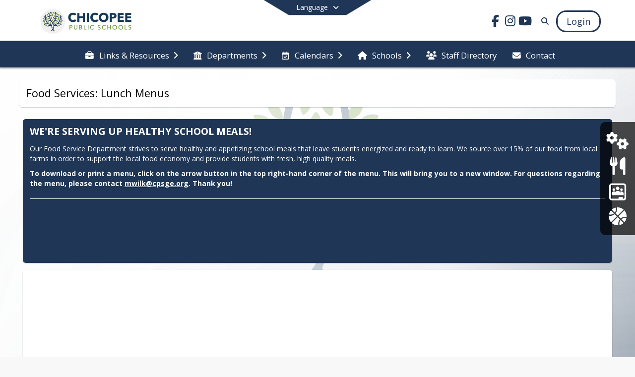

--- FILE ---
content_type: text/html; charset=utf-8
request_url: https://www.chicopeeps.org/en-US/food-services-lunch-menus-9a435aad
body_size: 28053
content:
<!DOCTYPE html><html lang="en" style="--primaryNavBackground:#ffffff;--secondaryNavBackground:#1f3656;--blocks:#1f3656;--elements:#61803b;--blockBgTextColorUseBlocks:#000000;--fontColor:#1f3656;--backgroundColor:#ffe254;--fontFamily:&quot;Open Sans&quot;, sans-serif;--blocksTextColor:#FFFFFF;--backgroundColor90Opacity:rgba(255,226,84,0.90);--sb-accent-1:#fcfdfa;--sb-accent-2:#f7faf4;--sb-accent-3:#e9f7db;--sb-accent-4:#dbf2c5;--sb-accent-5:#cce8b0;--sb-accent-6:#bcdb9b;--sb-accent-7:#a7c982;--sb-accent-8:#8db55d;--sb-accent-9:#61803b;--sb-accent-10:#54722d;--sb-accent-11:#5d7b36;--sb-accent-12:#334122;--sb-accent-a1:#66990005;--sb-accent-a2:#468c000b;--sb-accent-a3:#64c70024;--sb-accent-a4:#61c6003a;--sb-accent-a5:#5bb5004f;--sb-accent-a6:#55a40064;--sb-accent-a7:#4c91007d;--sb-accent-a8:#4c8b00a2;--sb-accent-a9:#325a00c4;--sb-accent-a10:#2f5400d2;--sb-accent-a11:#325800c9;--sb-accent-a12:#142400dd;--sb-contrast:#fff;--sb-surface:#f0f6ea80;--sb-indicator:#61803b;--sb-track:#61803b;--darkerBgColor:#1f3656;--darkerBgColor5:hsl(215, 47%, 21.85%);--darkerBgColor10:hsl(215, 47%, 20.7%);--primaryFontColor:rgb(77,76,64);--primaryNavBackgroundTextColor:#1f3656;--primaryNavBackgroundTextColorNoBlocksUseSecondary:#1f3656;--secondaryNavBackgroundTextColor:#FFFFFF;--lightSecondaryNavBackgroundRGB:rgba(165.4,174.6,187.39999999999998,1);--opaqueSecondaryNavBackgroundRGB:rgba(232.6,234.9,238.1,0.75);--opaquePrimaryNavBackground:rgba(255,255,255,0.95);--blockBgTextColorNoBlocksUseSecondary:#1f3656;--backgroundImage:url(&#x27;https://cdn.schoolblocks.com/organizations/35311abf-6efa-4d70-9f69-ef12d19796ca/35311abf-6efa-4d70-9f69-ef12d19796ca_backgroundImage_17392937968424616.png&#x27;)"><head><meta charSet="utf-8"/><meta name="viewport" content="width=device-width, initial-scale=1"/><link rel="stylesheet" href="https://cdn.schoolblocks.com/assets/_next/static/css/d6d517e8649a20ee.css" data-precedence="next"/><link rel="stylesheet" href="https://cdn.schoolblocks.com/assets/_next/static/css/e193205f9978f542.css" data-precedence="next"/><link rel="stylesheet" href="https://cdn.schoolblocks.com/assets/_next/static/css/61ad6f1b7796ac4a.css" data-precedence="next"/><link rel="stylesheet" href="https://cdn.schoolblocks.com/assets/_next/static/css/0ab870e4b470dc76.css" data-precedence="next"/><link rel="stylesheet" href="https://cdn.schoolblocks.com/assets/_next/static/css/09119f04eee24fed.css" data-precedence="next"/><link rel="stylesheet" href="https://cdn.schoolblocks.com/assets/_next/static/css/be14e6fe4da70801.css" data-precedence="next"/><link rel="stylesheet" href="https://cdn.schoolblocks.com/assets/_next/static/css/281f40bcc3baba69.css" data-precedence="next"/><link rel="stylesheet" href="https://cdn.schoolblocks.com/assets/_next/static/css/1747450399407c49.css" data-precedence="next"/><link rel="stylesheet" href="https://cdn.schoolblocks.com/assets/_next/static/css/0e653771fa8a7523.css" data-precedence="next"/><link rel="stylesheet" href="https://cdn.schoolblocks.com/assets/_next/static/css/dda1f51cc28c1ee8.css" data-precedence="next"/><link rel="stylesheet" href="https://cdn.schoolblocks.com/assets/_next/static/css/4b3809155c9f219d.css" data-precedence="next"/><link rel="stylesheet" href="https://cdn.schoolblocks.com/assets/_next/static/css/fee44c09e83a2cd4.css" data-precedence="next"/><link rel="stylesheet" href="https://cdn.schoolblocks.com/assets/_next/static/css/5247efd9bd2ee1be.css" data-precedence="next"/><link rel="stylesheet" href="https://cdn.schoolblocks.com/assets/_next/static/css/cd3f6380c3852251.css" data-precedence="next"/><link rel="stylesheet" href="https://cdn.schoolblocks.com/assets/_next/static/css/f8ddc0f579a6cb28.css" data-precedence="next"/><link rel="stylesheet" href="https://cdn.schoolblocks.com/assets/_next/static/css/b0635b946118dd66.css" data-precedence="next"/><link rel="stylesheet" href="https://cdn.schoolblocks.com/assets/_next/static/css/91a41212ebb8c0ae.css" data-precedence="next"/><link href="https://cdn.schoolblocks.com/assets/_next/static/css/1abaa2c0d28ca5b6.css" rel="stylesheet" as="style" data-precedence="dynamic"/><link rel="preload" as="script" fetchPriority="low" href="https://cdn.schoolblocks.com/assets/_next/static/chunks/webpack-fb282d2ee088cf03.js"/><script src="https://cdn.schoolblocks.com/assets/_next/static/chunks/87c73c54-2c14130ecc70d0df.js" async=""></script><script src="https://cdn.schoolblocks.com/assets/_next/static/chunks/cd24890f-52a5092c929e8acf.js" async=""></script><script src="https://cdn.schoolblocks.com/assets/_next/static/chunks/6468-f7de01192fefb95b.js" async=""></script><script src="https://cdn.schoolblocks.com/assets/_next/static/chunks/main-app-583bb21f97e89a29.js" async=""></script><script src="https://cdn.schoolblocks.com/assets/_next/static/chunks/6768-28a024ddf9fa7426.js" async=""></script><script src="https://cdn.schoolblocks.com/assets/_next/static/chunks/app/layout-751fae7b8be6bcc9.js" async=""></script><script src="https://cdn.schoolblocks.com/assets/_next/static/chunks/50f238d9-8def10f27ba57245.js" async=""></script><script src="https://cdn.schoolblocks.com/assets/_next/static/chunks/50e4e0f8-e80a67e5a0eb796f.js" async=""></script><script src="https://cdn.schoolblocks.com/assets/_next/static/chunks/990a3170-ed9141dfcd57cf4b.js" async=""></script><script src="https://cdn.schoolblocks.com/assets/_next/static/chunks/7365-fae1fddf2b315c88.js" async=""></script><script src="https://cdn.schoolblocks.com/assets/_next/static/chunks/8456-01e883b5d55a2417.js" async=""></script><script src="https://cdn.schoolblocks.com/assets/_next/static/chunks/app/error-8cbfafd970a3e9ac.js" async=""></script><script src="https://cdn.schoolblocks.com/assets/_next/static/chunks/app/not-found-1fd25983133cb716.js" async=""></script><script src="https://cdn.schoolblocks.com/assets/_next/static/chunks/620c25d9-fea91c51c6aa2d3e.js" async=""></script><script src="https://cdn.schoolblocks.com/assets/_next/static/chunks/1f006d11-5668abe8d596eaa5.js" async=""></script><script src="https://cdn.schoolblocks.com/assets/_next/static/chunks/f037622c-dad58cd7d3f52102.js" async=""></script><script src="https://cdn.schoolblocks.com/assets/_next/static/chunks/e89fb3a8-3e4b091b7d1e42e8.js" async=""></script><script src="https://cdn.schoolblocks.com/assets/_next/static/chunks/8406-3eab2752c57f2571.js" async=""></script><script src="https://cdn.schoolblocks.com/assets/_next/static/chunks/8687-416e6bf3efe143ac.js" async=""></script><script src="https://cdn.schoolblocks.com/assets/_next/static/chunks/2326-63d736e2423840c8.js" async=""></script><script src="https://cdn.schoolblocks.com/assets/_next/static/chunks/4139-375a57b1ba334d25.js" async=""></script><script src="https://cdn.schoolblocks.com/assets/_next/static/chunks/1880-3ef3b98a6f698cef.js" async=""></script><script src="https://cdn.schoolblocks.com/assets/_next/static/chunks/app/%5Blang%5D/%5B%5B...all%5D%5D/page-4da9010bfcc34823.js" async=""></script><link rel="preload" href="https://cdn.schoolblocks.com/assets/_next/static/css/be16770f53abb0c8.css" as="style"/><link rel="preload" href="//fonts.googleapis.com/css?family=Open+Sans:400italic,700italic,400,600,700&amp;display=swap" as="style"/><link rel="preload" href="https://unpkg.com/leaflet@1.3.4/dist/leaflet.css" as="style"/><link rel="preload" href="//translate.google.com/translate_a/element.js?cb=googleTranslateElementInit" as="script"/><link rel="preload" href="https://cdn.schoolblocks.com/assets/_next/static/chunks/6847.82dfaa6bf2d97c7e.js" as="script" fetchPriority="low"/><link rel="preload" href="https://cdn.schoolblocks.com/assets/_next/static/chunks/509.ff7d11cfc0116c05.js" as="script" fetchPriority="low"/><meta name="theme-color" content="#1f3656"/><title>Food Services: Lunch Menus - Chicopee Public Schools</title><link rel="manifest" href="/manifest.webmanifest"/><meta name="x-ua-compatible" content="ie=edge,chrome=1"/><meta name="charset" content="utf-8"/><meta name="content-language" content="en-US"/><meta name="og:locale:alternate-en" content="en"/><meta name="og:locale:alternate-en-US" content="en-US"/><link rel="canonical" href="https://www.chicopeeps.org/en-US/food-services-lunch-menus-9a435aad"/><link rel="alternate" hrefLang="x-default" href="https://www.chicopeeps.org/en-US/food-services-lunch-menus-9a435aad"/><link rel="alternate" hrefLang="en" href="https://www.chicopeeps.org/en/food-services-lunch-menus-9a435aad"/><link rel="alternate" hrefLang="en-US" href="https://www.chicopeeps.org/en-US/food-services-lunch-menus-9a435aad"/><meta property="og:title" content="Food Services: Lunch Menus - Chicopee Public Schools"/><meta property="og:url" content="https://www.chicopeeps.org/en-US/food-services-lunch-menus-9a435aad"/><meta property="og:site_name" content="Food Services: Lunch Menus - Chicopee Public Schools"/><meta property="og:locale" content="en-US"/><meta property="og:type" content="website"/><meta name="twitter:card" content="summary"/><meta name="twitter:title" content="Food Services: Lunch Menus - Chicopee Public Schools"/><link rel="shortcut icon" href="https://images.cdn.schoolblocks.com/[base64]"/><link rel="apple-touch-icon" href="https://images.cdn.schoolblocks.com/[base64]"/><script>(self.__next_s=self.__next_s||[]).push([0,{"children":"\n            window.googleTranslateElementInit = function () {\n              var el = document.createElement(\"div\");\n              el.className = \"hidden\";\n              el.id = \"google_translate_element\";\n              document.head.appendChild(el);\n              \n              new google.translate.TranslateElement(\n                { pageLanguage: \"en\", autoDisplay: true },\n                \"google_translate_element\"\n              );\n            };\n          ","id":"google-translate-init"}])</script><link rel="stylesheet" href="//fonts.googleapis.com/css?family=Open+Sans:400italic,700italic,400,600,700&amp;display=swap"/><link rel="stylesheet" href="https://unpkg.com/leaflet@1.3.4/dist/leaflet.css"/><script src="https://cdn.schoolblocks.com/assets/_next/static/chunks/polyfills-42372ed130431b0a.js" noModule=""></script></head><body data-version="3.10.4"><div hidden=""><!--$--><!--/$--></div><div class="radix-themes light" data-radius="medium" data-scaling="100%" data-accent-color="indigo" data-gray-color="auto" data-has-background="false" data-panel-background="translucent"><div class="LanguageTool_container__gRr3u"><div class="LanguageTool_languageButtonShadow__7C14_"></div><button data-testid="language-trigger" class="LanguageTool_languageButtonContainer__lLfaF" style="background-color:var(--secondaryNavBackground);color:var(--secondaryNavBackgroundTextColor)"><span><div id="arrows-small-width"><span aria-hidden="true" class="fa-angle-down fas"></span></div>Language<div id="arrows-large-width"><span aria-hidden="true" class="fa-angle-down fas"></span></div></span></button></div><div class="isNotAndroidChrome isNotIOS sb-theme-simple_and_clean sb-title-org-terraced sb-with-background-image"><div class="fade-background"><div class="sb-navigation-shown"><div id="sb-content-canvas"><span class="skiptocontent"><a tabindex="2" href="#sb-main-content">skip to main content</a><a tabindex="2" href="#navigation">skip to navigation</a></span><div class="notifications_notificationContainer__aK9eO"><div></div></div><div></div><div class="notification-container"><div id="sb-notification-drawer" class="sb-top-drawer sb-notification-drawer" style="visibility:visible"><div class="sb-top-drawer-container sb-notification open"></div></div></div><div class="HeaderShortcuts_container__UQBmC"><div><ul><li class="HeaderShortcuts_shortcutContainer__r4M28 HeaderShortcuts_icon__q6oYA"><div class="HeaderShortcuts_popup___RX_h"></div><a aria-label="Tech Support" href="/en-US/pages/7d7d8b66-bc70-4942-9383-2574715861dc"><span aria-hidden="true" class="fas fa-cogs fa-fw"></span><div class="HeaderShortcuts_popup___RX_h"><div>Tech Support</div></div></a></li><li class="HeaderShortcuts_shortcutContainer__r4M28 HeaderShortcuts_icon__q6oYA"><div class="HeaderShortcuts_popup___RX_h"></div><a aria-label="Menus" href="/en-US/pages/9a435aad-d689-4d3d-8952-165d3a9d82f5"><span aria-hidden="true" class="fas fa-utensils fa-fw"></span><div class="HeaderShortcuts_popup___RX_h"><div>Menus</div></div></a></li><li class="HeaderShortcuts_shortcutContainer__r4M28 HeaderShortcuts_icon__q6oYA"><div class="HeaderShortcuts_popup___RX_h"></div><a aria-label="School Brains Portal" target="_blank" rel="nofollow noopener noreferrer" href="https://chicopeeps.schoolbrains.com/comm/"><span aria-hidden="true" class="sbicon-google-classroom fa-fw"></span><div class="HeaderShortcuts_popup___RX_h"><div>School Brains Portal</div></div></a></li><li class="HeaderShortcuts_shortcutContainer__r4M28 HeaderShortcuts_icon__q6oYA"><div class="HeaderShortcuts_popup___RX_h"></div><a aria-label="Athletics" href="/en-US/pages/ca110258-00a5-49bf-9485-4bd9fba1b460"><span aria-hidden="true" class="fas fa-basketball-ball fa-fw"></span><div class="HeaderShortcuts_popup___RX_h"><div>Athletics</div></div></a></li></ul></div></div><ul class="Header_skip__UWAUI notranslate skiptocontent"><li><a href="#navigation" tabindex="2">Skip to Navigation</a></li></ul><div class="NavigationPrimary_schoolBlocksHeader__FLzf7 NavigationPrimary_schoolBlocksHeaderWelcomePage__nHMw4 NavigationPrimary_schoolBlocksHeaderVisible__d3Cfs"><div class="SchoolBlocksHeader_centerContent__9wkU0"><nav id="primaryNav" class="sb-primary-nav sb-navbar-background sb-organization-color-primary-nav" role="navigation"><div class="sb-navbar-primary-container clearfix sb-content-width-plus-margin"><div class="sb-navbar-table"><div class="sb-navbar-row"><div class="sb-navbar-cell sb-navbar-logo-smallwidth" id="logo-cell"><div class="sb-navbar-primary-element sb-navbar-primary-element-logo sb-navbar-logo notranslate"><a aria-hidden="true" title="Chicopee Public Schools" class="sb-organization-font-color sb-home-link" tabindex="0" href="/en-US"><img loading="lazy" src="https://cdn.schoolblocks.com/organizations/35311abf-6efa-4d70-9f69-ef12d19796ca/top_nav_logo_35311abf-6efa-4d70-9f69-ef12d19796ca_logo_16824464661223385.png" class="sb-navbar-logo" aria-label="Chicopee Public Schools" alt="Chicopee Public Schools"/></a></div></div><div class="sb-navbar-cell Header_titleAndSocial__752Kg Header_titleAndSocialTitleInvisible__rW2HW" id="title-cell"><div class="sb-navbar-primary-element" style="float:left"><a class="sb-organization-font-color sb-home-link" title="Chicopee Public Schools" tabindex="-1" href="/en-US"><h1 class="sb-navbar-title"> <!-- -->Chicopee Public Schools<!-- --> </h1></a></div><div id="socialNavItems" class="sb-navbar-primary-element" style="padding-right:10px;float:right"><ul class="Header_socialNavItems__FA_P4"><li><a class="sb-organization-font-color" target="_blank" rel="nofollow noopener noreferrer" aria-label="Link to Facebook account" tabindex="0" href="https://www.facebook.com/Chicopee-Public-Schools-1944686818974639/"><span class="fa-fw fab fa-facebook-f sb-navbar-social-media" role="presentation" aria-hidden="true"></span></a></li><li><a class="sb-organization-font-color" target="_blank" rel="nofollow noopener noreferrer" aria-label="Link to Instagram account" tabindex="0" href="https://www.instagram.com/chicopeeschools/"><span class="fa-fw fab fa-instagram sb-navbar-social-media" role="presentation" aria-hidden="true"></span></a></li><li><a class="sb-organization-font-color" target="_blank" rel="nofollow noopener noreferrer" aria-label="Link to Youtube account" tabindex="0" href="https://www.youtube.com/channel/UCnxdBksdPHaUhLxsokhf1sQ"><span class="fa-fw fab fa-youtube sb-navbar-social-media" role="presentation" aria-hidden="true"></span></a></li></ul></div></div><div class="sb-navbar-cell" id="search-cell"><div class="sb-navbar-primary-element sb-navbar-margin-top Header_inlineBlock__1buB9"><a class="sb-organization-font-color" rel="noopener noreferrer" aria-label="Link to Search Page" tabindex="0" href="/search"><span class="fas  fa-search sb-navbar-search-icon" role="presentation" aria-hidden="true"></span></a></div></div><div class="sb-navbar-cell" style="white-space:nowrap" id="loginUserMenuButtons"><div class="sb-navbar-primary-element" style="margin-left:1em;text-align:right"><div class="UserDropDownMenu_userMenu__VQ_AU"><div><button class="btn sb-organization-color-element-bg UserDropDownMenu_userMenuButton__0KcK7" style="min-width:unset" aria-label="Open Login Modal" id="loginMenuButton"><span class="sb-navbar-button-text">Login</span></button></div></div></div></div></div></div></div></nav></div></div><span><div class="NavigationSecondary_secondary__5R2ns NavigationSecondary_navigation__RMjqD NavigationSecondary_secondaryNavBackgroundColor__cuF_a NavigationSecondary_secondaryVisible__fD0ES notranslate sb-secondary-nav sb-organization-color-secondary-nav clearfix" id="sb-secondary-nav"><div class="megaNav_cdMorphDropdown__I0XPW"><nav class="megaNav_mainNav__5d6RJ sb-content-width-plus-margin" id="navigation" role="navigation"><ul role="menubar"><li role="none" class="megaNav_mainLink__YoXfW"><button class="mainLink" role="menuitem" aria-label="Links &amp; Resources" aria-expanded="false" aria-haspopup="true"><span aria-hidden="true" class="fas fa-briefcase megaNav_icon__LqJYJ"></span><span>Links &amp; Resources</span><span style="transform:rotate(0)" aria-hidden="true" class="fa-angle-right fas megaNav_popupArrow__k1JK2"></span></button></li><li role="none" class="megaNav_mainLink__YoXfW"><button class="mainLink" role="menuitem" aria-label="Departments" aria-expanded="false" aria-haspopup="true"><span aria-hidden="true" class="fas fa-university megaNav_icon__LqJYJ"></span><span>Departments</span><span style="transform:rotate(0)" aria-hidden="true" class="fa-angle-right fas megaNav_popupArrow__k1JK2"></span></button></li><li role="none" class="megaNav_mainLink__YoXfW"><button class="mainLink" role="menuitem" aria-label="Calendars" aria-expanded="false" aria-haspopup="true"><span aria-hidden="true" class="far fa-calendar-check megaNav_icon__LqJYJ"></span><span>Calendars</span><span style="transform:rotate(0)" aria-hidden="true" class="fa-angle-right fas megaNav_popupArrow__k1JK2"></span></button></li><li role="none" class="megaNav_mainLink__YoXfW"><button class="mainLink" role="menuitem" aria-label="Schools" aria-expanded="false" aria-haspopup="true"><span aria-hidden="true" class="fas fa-home megaNav_icon__LqJYJ"></span><span>Schools</span><span style="transform:rotate(0)" aria-hidden="true" class="fa-angle-right fas megaNav_popupArrow__k1JK2"></span></button></li><li role="none" class="megaNav_mainLink__YoXfW"><a class="mainLink" role="menuitem" aria-label="Staff Directory" aria-expanded="false" aria-haspopup="false" href="/en-US/pages/3e621c74-eee2-4c74-8533-654003930fd6"><span aria-hidden="true" class="fas fa-users megaNav_icon__LqJYJ"></span><span>Staff Directory</span></a></li><li role="none" class="megaNav_mainLink__YoXfW"><button class="mainLink" role="menuitem" aria-label="Contact" aria-expanded="false" aria-haspopup="false"><span aria-hidden="true" class="fas fa-envelope megaNav_icon__LqJYJ"></span><span>Contact</span></button></li></ul></nav></div><div></div></div></span><div class="notification-container"><div id="sb-notification-drawer" class="sb-top-drawer sb-notification-drawer" style="visibility:visible"><div class="sb-top-drawer-container sb-notification open"></div></div></div><div class="MainGridPage_container__8GxxT"><div id="sb-main-content" class="sb-content-width MainGridPage_grid__Si7iM MainGridPage_gridGridPage__wCnHB"><div class="MainGridPage_header__2TrET"><div class="MainGridPage_classroomHeaderTopBlock__PuM89"><div><div class="MainGridPage_breadcrumbs__Q8hV7"><span class="MainGridPage_classroomTitle__ujFGS" data-id="9a435aad-d689-4d3d-8952-165d3a9d82f5" contentEditable="false"><span title="Food Services: Lunch Menus">Food Services: Lunch Menus</span></span></div></div><div class="MainGridPage_rightAlignedHeader__8ZMVN"><div class="MainGridPage_classroomHeaderLabels__Jrj9e sb-main-content"><button style="cursor:pointer" class="btn btn-default pull-right MainGridPage_classroomFollowFloatingButton__mxEB_" title="Subscribe to Food Services: Lunch Menus" aria-label="Subscribe to Food Services: Lunch Menus"></button></div></div></div></div><div class="sb-grid-wrapper MainGridPage_packery__hPS7O"><div id="main-grid-container" class="sb-main-content packery" data-grid-perms="0"><div class="ElementSpacer_elementSpacer__mCBPq" aria-hidden="true"></div><div id="sb-organizations-map" class=""></div><main id="main-grid" class="packery PackeryGrid_packery__dDQhh" role="main" style="padding-top:0" data-id="9a435aad-d689-4d3d-8952-165d3a9d82f5" data-grid-id="9a435aad-d689-4d3d-8952-165d3a9d82f5"><div class="react-grid-layout" style="height:5030px"><article class="sb-block sb-type-message sb-w4 sb-min-height react-grid-item static react-resizable-hide react-resizable sb-h2 sb-position-locked notranslate" id="item-20440053-e6eb-49dc-8b46-8e4d6690c85d" role="article" aria-label="block" data-id="20440053-e6eb-49dc-8b46-8e4d6690c85d" data-blocktype="message" data-load-async="false" data-size-x="4" data-size-y="2" data-pos-x="0" data-pos-y="0" data-filter-string="block" data-filter-category="" style="overflow:hidden;position:absolute;left:1.151315789473684%;top:14px;width:97.69736842105263%;height:290px"><div class="sb-block-container"><div id="sb-block-message-20440053-e6eb-49dc-8b46-8e4d6690c85d" class="sb-block-message " style="position:static"><div aria-hidden="false" style="position:absolute;width:100%;height:100%" class="ScrollbarsCustom sb-blockScroller sb-organization-color-block-bg MessageBlock_blockScroller__F0XC_"><div style="position:absolute;top:0;left:0;bottom:0;right:0;overflow:hidden" class="ScrollbarsCustom-Wrapper"><div tabindex="0" class="ScrollbarsCustom-Scroller 20440053-e6eb-49dc-8b46-8e4d6690c85d" style="position:absolute;top:0;left:0;bottom:0;right:0;-webkit-overflow-scrolling:touch;overflow-y:hidden;overflow-x:hidden"><div class="ScrollbarsCustom-Content" style="box-sizing:border-box;padding:0.05px;min-height:100%;min-width:100%"><div class="sb-blockHead sb-organization-color-block-bg" data-blocktype="message"><span>We&#x27;re Serving Up Healthy School Meals!</span></div><div class="sb-blockContent "><div class="Markdown_markdown__muAn3 " style="font-size:14px" translate="yes"><p>Our Food Service Department strives to serve healthy and appetizing school meals that leave students energized and ready to learn. We source over 15% of our food from local farms in order to support the local food economy and provide students with fresh, high quality meals.</p>
<p><strong>To download or print a menu, click on the arrow button in the top right-hand corner of the menu. This will bring you to a new window. For questions regarding the menu, please contact <a href="mailto:mwilk@cpsge.org" target="_blank" rel="nofollow noopener noreferrer">mwilk@cpsge.org</a>. Thank you!</strong></p>
<hr /></div></div></div></div></div><div style="position:absolute;overflow:hidden;border-radius:4px;background:transparent;user-select:none;width:6px;height:calc(100% - 20px);top:10px;right:0;z-index:501;display:none" class="ScrollbarsCustom-Track ScrollbarsCustom-TrackY"><div class="ScrollbarsCustom-Thumb ScrollbarsCustom-ThumbY blockScrollbar" style="cursor:default;border-radius:4px;background:#FFF;width:100%;height:0"></div></div><div style="position:absolute;overflow:hidden;border-radius:4px;background:transparent;user-select:none;height:10px;width:6px;bottom:0;left:10px;display:none" class="ScrollbarsCustom-Track ScrollbarsCustom-TrackX"><div style="cursor:pointer;border-radius:4px;background:rgba(0,0,0,.4);height:100%;width:0" class="ScrollbarsCustom-Thumb ScrollbarsCustom-ThumbX"></div></div></div></div></div></article><article class="sb-block sb-type-sharedfiles sb-w4 sb-min-height react-grid-item static react-resizable-hide react-resizable sb-h5 sb-position-locked" id="item-2fb2c6e1-d7f5-4040-8066-a402281011aa" role="article" aria-label="January 2026 Elementary Lunch Menu" data-id="2fb2c6e1-d7f5-4040-8066-a402281011aa" data-blocktype="sharedfiles" data-load-async="false" data-size-x="4" data-size-y="5" data-pos-x="0" data-pos-y="2" data-filter-string="January 2026 Elementary Lunch Menu" data-filter-category="" style="overflow:hidden;position:absolute;left:1.151315789473684%;top:318px;width:97.69736842105263%;height:746px"><div class="sb-block-container"><div class="sb-block-loading"><svg viewBox="0 0 100 100" width="50" height="50"><style>
            #col1 rect {
                animation: bounce 1.5s ease infinite;
                fill: #E0E0E0;
            }
            #col2 rect {
                animation: bounce 1.5s ease 0.2s infinite;
                fill: #E0E0E0;
            }
            #col3 rect {
                animation: bounce 1.5s ease 0.4s infinite;
                fill: #E0E0E0;
            }
            #text circle:nth-of-type(1) {
              animation: appear 1s ease infinite;
            }
            #text circle:nth-of-type(2) {
              animation: appear 1s ease 0.2s infinite;
            }
            #text circle:nth-of-type(3) {
              animation: appear 1s ease 0.4s infinite;
            }
            @keyframes bounce {
                0% {
                    transform: scaleY(3);
                }
                30% {
                    transform: scaleY(1);
                }
                100% {
                    transform: scaleY(1.2);
                }
            }
            @keyframes appear {
              from {
                opacity: 1;
              }
              to {
                opacity: 0;
              }
            }
            </style><defs><clipPath id="outline"><rect x="0" y="0" width="100" height="92.5"></rect></clipPath></defs><rect rx="5" ry="5" fill="transparent" width="100" height="100"></rect><g clip-path="url(#outline)"><g id="col1"><rect rx="2" ry="2" height="18" width="25" x="7.5" y="39.5"></rect><rect rx="2" ry="2" height="33" width="25" x="7.5" y="59.5"></rect></g><g id="col2"><rect rx="2" ry="2" height="20" width="25" x="37.5" y="22.5"></rect><rect rx="2" ry="2" height="48" width="25" x="37.5" y="44.5"></rect></g><g id="col3"><rect rx="2" ry="2" height="32" width="25" x="67.5" y="60.5"></rect><rect rx="2" ry="2" height="48" width="25" x="67.5" y="10.5"></rect></g></g></svg></div></div></article><article class="sb-block sb-type-sharedfiles sb-w4 sb-min-height react-grid-item static react-resizable-hide react-resizable sb-h6 sb-position-locked" id="item-cde6876a-8eaf-45de-a3a2-f9e177d869a5" role="article" aria-label="January 2026 Middle/High School Lunch Menu" data-id="cde6876a-8eaf-45de-a3a2-f9e177d869a5" data-blocktype="sharedfiles" data-load-async="false" data-size-x="4" data-size-y="6" data-pos-x="0" data-pos-y="7" data-filter-string="January 2026 Middle/High School Lunch Menu" data-filter-category="" style="overflow:hidden;position:absolute;left:1.151315789473684%;top:1078px;width:97.69736842105263%;height:898px"><div class="sb-block-container"><div class="sb-block-loading"><svg viewBox="0 0 100 100" width="50" height="50"><style>
            #col1 rect {
                animation: bounce 1.5s ease infinite;
                fill: #E0E0E0;
            }
            #col2 rect {
                animation: bounce 1.5s ease 0.2s infinite;
                fill: #E0E0E0;
            }
            #col3 rect {
                animation: bounce 1.5s ease 0.4s infinite;
                fill: #E0E0E0;
            }
            #text circle:nth-of-type(1) {
              animation: appear 1s ease infinite;
            }
            #text circle:nth-of-type(2) {
              animation: appear 1s ease 0.2s infinite;
            }
            #text circle:nth-of-type(3) {
              animation: appear 1s ease 0.4s infinite;
            }
            @keyframes bounce {
                0% {
                    transform: scaleY(3);
                }
                30% {
                    transform: scaleY(1);
                }
                100% {
                    transform: scaleY(1.2);
                }
            }
            @keyframes appear {
              from {
                opacity: 1;
              }
              to {
                opacity: 0;
              }
            }
            </style><defs><clipPath id="outline"><rect x="0" y="0" width="100" height="92.5"></rect></clipPath></defs><rect rx="5" ry="5" fill="transparent" width="100" height="100"></rect><g clip-path="url(#outline)"><g id="col1"><rect rx="2" ry="2" height="18" width="25" x="7.5" y="39.5"></rect><rect rx="2" ry="2" height="33" width="25" x="7.5" y="59.5"></rect></g><g id="col2"><rect rx="2" ry="2" height="20" width="25" x="37.5" y="22.5"></rect><rect rx="2" ry="2" height="48" width="25" x="37.5" y="44.5"></rect></g><g id="col3"><rect rx="2" ry="2" height="32" width="25" x="67.5" y="60.5"></rect><rect rx="2" ry="2" height="48" width="25" x="67.5" y="10.5"></rect></g></g></svg></div></div></article><article class="sb-block sb-type-sharedfiles sb-w4 sb-min-height react-grid-item react-draggable react-resizable sb-h5" id="item-68d42e29-b29d-4927-85b5-64bd66924fd2" role="article" aria-label="January 2026 Pre-K Lunch Menu" data-id="68d42e29-b29d-4927-85b5-64bd66924fd2" data-blocktype="sharedfiles" data-load-async="false" data-size-x="4" data-size-y="5" data-pos-x="0" data-pos-y="0" data-filter-string="January 2026 Pre-K Lunch Menu" data-filter-category="" style="overflow:hidden;position:absolute;left:1.151315789473684%;top:1990px;width:97.69736842105263%;height:746px"><div class="sb-block-container"><div class="sb-block-loading"><svg viewBox="0 0 100 100" width="50" height="50"><style>
            #col1 rect {
                animation: bounce 1.5s ease infinite;
                fill: #E0E0E0;
            }
            #col2 rect {
                animation: bounce 1.5s ease 0.2s infinite;
                fill: #E0E0E0;
            }
            #col3 rect {
                animation: bounce 1.5s ease 0.4s infinite;
                fill: #E0E0E0;
            }
            #text circle:nth-of-type(1) {
              animation: appear 1s ease infinite;
            }
            #text circle:nth-of-type(2) {
              animation: appear 1s ease 0.2s infinite;
            }
            #text circle:nth-of-type(3) {
              animation: appear 1s ease 0.4s infinite;
            }
            @keyframes bounce {
                0% {
                    transform: scaleY(3);
                }
                30% {
                    transform: scaleY(1);
                }
                100% {
                    transform: scaleY(1.2);
                }
            }
            @keyframes appear {
              from {
                opacity: 1;
              }
              to {
                opacity: 0;
              }
            }
            </style><defs><clipPath id="outline"><rect x="0" y="0" width="100" height="92.5"></rect></clipPath></defs><rect rx="5" ry="5" fill="transparent" width="100" height="100"></rect><g clip-path="url(#outline)"><g id="col1"><rect rx="2" ry="2" height="18" width="25" x="7.5" y="39.5"></rect><rect rx="2" ry="2" height="33" width="25" x="7.5" y="59.5"></rect></g><g id="col2"><rect rx="2" ry="2" height="20" width="25" x="37.5" y="22.5"></rect><rect rx="2" ry="2" height="48" width="25" x="37.5" y="44.5"></rect></g><g id="col3"><rect rx="2" ry="2" height="32" width="25" x="67.5" y="60.5"></rect><rect rx="2" ry="2" height="48" width="25" x="67.5" y="10.5"></rect></g></g></svg></div></div></article><article class="sb-block sb-type-sharedfiles sb-w4 sb-min-height react-grid-item react-draggable react-resizable sb-h5" id="item-fe930304-6136-4a84-9122-e0a0a269fad0" role="article" aria-label="January 2026 Breakfast Menu" data-id="fe930304-6136-4a84-9122-e0a0a269fad0" data-blocktype="sharedfiles" data-load-async="false" data-size-x="4" data-size-y="5" data-pos-x="0" data-pos-y="0" data-filter-string="January 2026 Breakfast Menu" data-filter-category="" style="overflow:hidden;position:absolute;left:1.151315789473684%;top:2750px;width:97.69736842105263%;height:746px"><div class="sb-block-container"><div class="sb-block-loading"><svg viewBox="0 0 100 100" width="50" height="50"><style>
            #col1 rect {
                animation: bounce 1.5s ease infinite;
                fill: #E0E0E0;
            }
            #col2 rect {
                animation: bounce 1.5s ease 0.2s infinite;
                fill: #E0E0E0;
            }
            #col3 rect {
                animation: bounce 1.5s ease 0.4s infinite;
                fill: #E0E0E0;
            }
            #text circle:nth-of-type(1) {
              animation: appear 1s ease infinite;
            }
            #text circle:nth-of-type(2) {
              animation: appear 1s ease 0.2s infinite;
            }
            #text circle:nth-of-type(3) {
              animation: appear 1s ease 0.4s infinite;
            }
            @keyframes bounce {
                0% {
                    transform: scaleY(3);
                }
                30% {
                    transform: scaleY(1);
                }
                100% {
                    transform: scaleY(1.2);
                }
            }
            @keyframes appear {
              from {
                opacity: 1;
              }
              to {
                opacity: 0;
              }
            }
            </style><defs><clipPath id="outline"><rect x="0" y="0" width="100" height="92.5"></rect></clipPath></defs><rect rx="5" ry="5" fill="transparent" width="100" height="100"></rect><g clip-path="url(#outline)"><g id="col1"><rect rx="2" ry="2" height="18" width="25" x="7.5" y="39.5"></rect><rect rx="2" ry="2" height="33" width="25" x="7.5" y="59.5"></rect></g><g id="col2"><rect rx="2" ry="2" height="20" width="25" x="37.5" y="22.5"></rect><rect rx="2" ry="2" height="48" width="25" x="37.5" y="44.5"></rect></g><g id="col3"><rect rx="2" ry="2" height="32" width="25" x="67.5" y="60.5"></rect><rect rx="2" ry="2" height="48" width="25" x="67.5" y="10.5"></rect></g></g></svg></div></div></article><article class="sb-block sb-type-sharedfiles sb-w4 sb-min-height react-grid-item react-draggable react-resizable sb-h5" id="item-bf135b98-9c27-41b1-a620-c0cdd4836011" role="article" aria-label="January 2026 Pre-K Breakfast Menu" data-id="bf135b98-9c27-41b1-a620-c0cdd4836011" data-blocktype="sharedfiles" data-load-async="false" data-size-x="4" data-size-y="5" data-pos-x="0" data-pos-y="0" data-filter-string="January 2026 Pre-K Breakfast Menu" data-filter-category="" style="overflow:hidden;position:absolute;left:1.151315789473684%;top:3510px;width:97.69736842105263%;height:746px"><div class="sb-block-container"><div class="sb-block-loading"><svg viewBox="0 0 100 100" width="50" height="50"><style>
            #col1 rect {
                animation: bounce 1.5s ease infinite;
                fill: #E0E0E0;
            }
            #col2 rect {
                animation: bounce 1.5s ease 0.2s infinite;
                fill: #E0E0E0;
            }
            #col3 rect {
                animation: bounce 1.5s ease 0.4s infinite;
                fill: #E0E0E0;
            }
            #text circle:nth-of-type(1) {
              animation: appear 1s ease infinite;
            }
            #text circle:nth-of-type(2) {
              animation: appear 1s ease 0.2s infinite;
            }
            #text circle:nth-of-type(3) {
              animation: appear 1s ease 0.4s infinite;
            }
            @keyframes bounce {
                0% {
                    transform: scaleY(3);
                }
                30% {
                    transform: scaleY(1);
                }
                100% {
                    transform: scaleY(1.2);
                }
            }
            @keyframes appear {
              from {
                opacity: 1;
              }
              to {
                opacity: 0;
              }
            }
            </style><defs><clipPath id="outline"><rect x="0" y="0" width="100" height="92.5"></rect></clipPath></defs><rect rx="5" ry="5" fill="transparent" width="100" height="100"></rect><g clip-path="url(#outline)"><g id="col1"><rect rx="2" ry="2" height="18" width="25" x="7.5" y="39.5"></rect><rect rx="2" ry="2" height="33" width="25" x="7.5" y="59.5"></rect></g><g id="col2"><rect rx="2" ry="2" height="20" width="25" x="37.5" y="22.5"></rect><rect rx="2" ry="2" height="48" width="25" x="37.5" y="44.5"></rect></g><g id="col3"><rect rx="2" ry="2" height="32" width="25" x="67.5" y="60.5"></rect><rect rx="2" ry="2" height="48" width="25" x="67.5" y="10.5"></rect></g></g></svg></div></div></article><article class="sb-block sb-type-sharedfiles sb-w4 sb-min-height react-grid-item react-draggable react-resizable sb-h5" id="item-18025fb5-432a-40bf-83ab-912011060e27" role="article" aria-label="January 2026 Gluten-Free Lunch Menu" data-id="18025fb5-432a-40bf-83ab-912011060e27" data-blocktype="sharedfiles" data-load-async="false" data-size-x="4" data-size-y="5" data-pos-x="0" data-pos-y="0" data-filter-string="January 2026 Gluten-Free Lunch Menu" data-filter-category="" style="overflow:hidden;position:absolute;left:1.151315789473684%;top:4270px;width:97.69736842105263%;height:746px"><div class="sb-block-container"><div class="sb-block-loading"><svg viewBox="0 0 100 100" width="50" height="50"><style>
            #col1 rect {
                animation: bounce 1.5s ease infinite;
                fill: #E0E0E0;
            }
            #col2 rect {
                animation: bounce 1.5s ease 0.2s infinite;
                fill: #E0E0E0;
            }
            #col3 rect {
                animation: bounce 1.5s ease 0.4s infinite;
                fill: #E0E0E0;
            }
            #text circle:nth-of-type(1) {
              animation: appear 1s ease infinite;
            }
            #text circle:nth-of-type(2) {
              animation: appear 1s ease 0.2s infinite;
            }
            #text circle:nth-of-type(3) {
              animation: appear 1s ease 0.4s infinite;
            }
            @keyframes bounce {
                0% {
                    transform: scaleY(3);
                }
                30% {
                    transform: scaleY(1);
                }
                100% {
                    transform: scaleY(1.2);
                }
            }
            @keyframes appear {
              from {
                opacity: 1;
              }
              to {
                opacity: 0;
              }
            }
            </style><defs><clipPath id="outline"><rect x="0" y="0" width="100" height="92.5"></rect></clipPath></defs><rect rx="5" ry="5" fill="transparent" width="100" height="100"></rect><g clip-path="url(#outline)"><g id="col1"><rect rx="2" ry="2" height="18" width="25" x="7.5" y="39.5"></rect><rect rx="2" ry="2" height="33" width="25" x="7.5" y="59.5"></rect></g><g id="col2"><rect rx="2" ry="2" height="20" width="25" x="37.5" y="22.5"></rect><rect rx="2" ry="2" height="48" width="25" x="37.5" y="44.5"></rect></g><g id="col3"><rect rx="2" ry="2" height="32" width="25" x="67.5" y="60.5"></rect><rect rx="2" ry="2" height="48" width="25" x="67.5" y="10.5"></rect></g></g></svg></div></div></article></div></main></div></div></div></div></div></div></div></div><div id="page-footer-container"><footer class="FooterCS_mainFooter__vhHdc notranslate"><div class="FooterCS_navContainer__bxhmx"><div class="FooterCS_addressColumn__slIoY FooterCS_footerColumn__H_9rc"><h3>Chicopee Public Schools</h3><div><div><span aria-hidden="true" class="flaticon-map"></span></div><div><address aria-label="Address for Chicopee Public Schools" class="notranslate"><p>134 Dulong Circle</p><p>CHICOPEE, <!-- -->MA <!-- -->01022</p></address></div></div><div><div><span aria-hidden="true" class="flaticon-telephone-of-old-design" title="Primary Phone Number"></span></div><div><div class="phone-number-container"><a aria-label="Call primary phone number +1 413-594-3410" href="tel:+14135943410" class="phone-number-link">+1 413 594 3410</a></div></div></div><div><div><span title="Fax" aria-hidden="true" class="fa-print fas"></span></div><div><div class="phone-number-container"><span aria-label="Fax +1 413-594-3552" class="phone-number">+1 413 594 3552</span></div></div></div></div><div class="FooterCS_navColumn__btQLC FooterCS_footerColumn__H_9rc"><h3><a href="https://www.chicopeeps.org/en-us">district</a></h3><ul><li><a title="Staff Directory" href="/en-US/pages/3e621c74-eee2-4c74-8533-654003930fd6"><span aria-hidden="true" class="fas fa-users"></span> <!-- -->Staff Directory</a></li><li><button title="Contact"><span aria-hidden="true" class="fas fa-envelope"></span> <!-- -->Contact</button></li></ul></div><div class="FooterCS_navColumn__btQLC FooterCS_footerColumn__H_9rc"><h3 class="notranslate">FOLLOW US</h3><ul><li class="FooterCS_followFooter__7Ebej"><button style="cursor:pointer" class="btn btn-default pull-right MainGridPage_classroomFollowFloatingButton__mxEB_" title="Subscribe to Chicopee Public Schools" aria-label="Subscribe to Chicopee Public Schools"></button></li><li class="notranslate"><a title="Facebook" target="_blank" rel="nofollow noopener noreferrer" href="https://www.facebook.com/Chicopee-Public-Schools-1944686818974639/"><span aria-hidden="true" class="fa-facebook-f fab"></span> Facebook</a></li><li class="notranslate"><a title="Instagram" target="_blank" rel="nofollow noopener noreferrer" href="https://www.instagram.com/chicopeeschools/"><span aria-hidden="true" class="fa-instagram fab"></span> Instagram</a></li><li class="notranslate"><a title="Youtube" target="_blank" rel="nofollow noopener noreferrer" href="https://www.youtube.com/channel/UCnxdBksdPHaUhLxsokhf1sQ"><span aria-hidden="true" class="fa-youtube fab"></span> Youtube</a></li><li><a title="Privacy Policy" target="_blank" rel="nofollow noopener noreferrer" href="https://www.schoolblocks.com/privacy.html"><span aria-hidden="true" class="fa-lock fas"></span> Privacy Policy</a></li></ul></div></div><div class="FooterCS_footerText__jkLaP"><span class="SimplePopupEditor_container__CLh6k"><span></span></span></div><div class="PoweredByCS_poweredByContainer__mmAvo"><div><button class="PoweredByCS_loginButton__Gvyk3">Login</button></div><small>This website is powered by <span><a target="_blank" rel="nofollow noopener noreferrer" href="https://www.schoolblocks.com">SchoolBlocks</a> and <a target="_blank" rel="nofollow noopener noreferrer" href="https://www.schoolfeed.org">SchoolFeed</a></span></small></div></footer><div id="allModalContainer"></div><div class="MobileNavFooter_container__ILg60"><ul class="MobileNavFooter_unorderedList___A4O8"><li class="MobileNavFooter_listItem__LEd60"><a title="Home" class="MobileNavFooter_menuButton__iBBMT" href="/en-US"><span><span aria-hidden="true" class="fa-home fa-2x fas"></span><span class="MobileNavFooter_menuItemName__G4FXW">Home</span></span></a></li><li class="MobileNavFooter_listItem__LEd60"><button aria-label="Open Account Menu" class="MobileNavFooter_menuButton__iBBMT"><span><span aria-hidden="true" class="fa-user fa-2x fas"></span><span class="MobileNavFooter_menuItemName__G4FXW">Account</span></span></button></li><li class="MobileNavFooter_listItem__LEd60"><button aria-label="Open My Activity List" class="MobileNavFooter_menuButton__iBBMT"><span class="MobileNavFooter_menuButton__iBBMT"><span class="fa-2x fa-fw fa-regular fa-bell MobileNavFooter_notifications__ocD0_"></span><span class="MobileNavFooter_menuItemName__G4FXW">My Activity</span></span></button></li><li class="MobileNavFooter_listItem__LEd60"><button aria-label="Open Navigation Menu" class="MobileNavFooter_menuButton__iBBMT" id="MobileNavigationMenu"><span><span aria-hidden="true" class="fa-bars fa-2x fas"></span><span class="MobileNavFooter_menuItemName__G4FXW">Menu</span></span></button></li></ul></div><span><div class="MobileNav_mobileMenuContainer__iCfN7 notranslate"><nav class="MobileNav_navContainer__zPwhE" role="navigation"><span tabindex="0"></span></nav><div></div></div></span><span><div class="MobileNav_mobileMenuContainer__iCfN7 notranslate"><nav class="MobileNav_navContainer__zPwhE" role="navigation"><ul class="MobileNav_shortcutList__OAyMO MobileNav_shortcutListFourItems__R5Ylo"><li><div class="HeaderShortcuts_popup___RX_h"></div><a aria-label="Tech Support" href="/en-US/pages/7d7d8b66-bc70-4942-9383-2574715861dc"><span aria-hidden="true" class="fas fa-cogs fa-fw"></span><div class="HeaderShortcuts_popup___RX_h"><div>Tech Support</div></div></a></li><li><div class="HeaderShortcuts_popup___RX_h"></div><a aria-label="Menus" href="/en-US/pages/9a435aad-d689-4d3d-8952-165d3a9d82f5"><span aria-hidden="true" class="fas fa-utensils fa-fw"></span><div class="HeaderShortcuts_popup___RX_h"><div>Menus</div></div></a></li><li><div class="HeaderShortcuts_popup___RX_h"></div><a aria-label="School Brains Portal" target="_blank" rel="nofollow noopener noreferrer" href="https://chicopeeps.schoolbrains.com/comm/"><span aria-hidden="true" class="sbicon-google-classroom fa-fw"></span><div class="HeaderShortcuts_popup___RX_h"><div>School Brains Portal</div></div></a></li><li><div class="HeaderShortcuts_popup___RX_h"></div><a aria-label="Athletics" href="/en-US/pages/ca110258-00a5-49bf-9485-4bd9fba1b460"><span aria-hidden="true" class="fas fa-basketball-ball fa-fw"></span><div class="HeaderShortcuts_popup___RX_h"><div>Athletics</div></div></a></li></ul><span tabindex="0"></span></nav><div></div></div></span></div></div><!--$--><!--/$--><script src="https://cdn.schoolblocks.com/assets/_next/static/chunks/webpack-fb282d2ee088cf03.js" id="_R_" async=""></script><script>(self.__next_f=self.__next_f||[]).push([0])</script><script>self.__next_f.push([1,"1:\"$Sreact.fragment\"\n2:I[38489,[\"6768\",\"static/chunks/6768-28a024ddf9fa7426.js\",\"7177\",\"static/chunks/app/layout-751fae7b8be6bcc9.js\"],\"Provider\"]\n3:I[60624,[],\"\"]\n4:I[71439,[\"6940\",\"static/chunks/50f238d9-8def10f27ba57245.js\",\"8206\",\"static/chunks/50e4e0f8-e80a67e5a0eb796f.js\",\"3249\",\"static/chunks/990a3170-ed9141dfcd57cf4b.js\",\"7365\",\"static/chunks/7365-fae1fddf2b315c88.js\",\"6768\",\"static/chunks/6768-28a024ddf9fa7426.js\",\"8456\",\"static/chunks/8456-01e883b5d55a2417.js\",\"8039\",\"static/chunks/app/error-8cbfafd970a3e9ac.js\"],\"default\"]\n5:I[44470,[],\"\"]\n6:I[68480,[\"6940\",\"static/chunks/50f238d9-8def10f27ba57245.js\",\"8206\",\"static/chunks/50e4e0f8-e80a67e5a0eb796f.js\",\"3249\",\"static/chunks/990a3170-ed9141dfcd57cf4b.js\",\"7365\",\"static/chunks/7365-fae1fddf2b315c88.js\",\"8456\",\"static/chunks/8456-01e883b5d55a2417.js\",\"4345\",\"static/chunks/app/not-found-1fd25983133cb716.js\"],\"default\"]\nd:I[45388,[],\"\"]\nf:I[56317,[],\"OutletBoundary\"]\n10:\"$Sreact.suspense\"\n12:I[56317,[],\"ViewportBoundary\"]\n14:I[56317,[],\"MetadataBoundary\"]\n:HL[\"https://cdn.schoolblocks.com/assets/_next/static/css/d6d517e8649a20ee.css\",\"style\"]\n:HL[\"https://cdn.schoolblocks.com/assets/_next/static/css/e193205f9978f542.css\",\"style\"]\n:HL[\"https://cdn.schoolblocks.com/assets/_next/static/css/61ad6f1b7796ac4a.css\",\"style\"]\n:HL[\"https://cdn.schoolblocks.com/assets/_next/static/css/0ab870e4b470dc76.css\",\"style\"]\n:HL[\"https://cdn.schoolblocks.com/assets/_next/static/css/09119f04eee24fed.css\",\"style\"]\n:HL[\"https://cdn.schoolblocks.com/assets/_next/static/css/be14e6fe4da70801.css\",\"style\"]\n:HL[\"https://cdn.schoolblocks.com/assets/_next/static/css/281f40bcc3baba69.css\",\"style\"]\n:HL[\"https://cdn.schoolblocks.com/assets/_next/static/css/1747450399407c49.css\",\"style\"]\n:HL[\"https://cdn.schoolblocks.com/assets/_next/static/css/0e653771fa8a7523.css\",\"style\"]\n:HL[\"https://cdn.schoolblocks.com/assets/_next/static/css/dda1f51cc28c1ee8.css\",\"style\"]\n:HL[\"https://cdn.schoolblocks.com/assets/_next/static/css/4b3809155c9f219d.css\",\"style\"]\n:HL[\"https://cdn.schoolblocks.com/assets/_next/static/css/fee44c09e83a2cd4.css\",\"style\"]\n:HL[\"https://cdn.schoolblocks.com/assets/_next/static/css/5247efd9bd2ee1be.css\",\"style\"]\n:HL[\"https://cdn.schoolblocks.com/assets/_next/static/css/cd3f6380c3852251.css\",\"style\"]\n:HL[\"https://cdn.schoolblocks.com/assets/_next/static/css/f8ddc0f579a6cb28.css\",\"style\"]\n:HL[\"https://cdn.schoolblocks.com/assets/_next/static/css/b0635b946118dd66.css\",\"style\"]\n:HL[\"https://cdn.schoolblocks.com/assets/_next/static/css/91a41212ebb8c0ae.css\",\"style\"]\n:HL[\"https://cdn.schoolblocks.com/assets/_next/static/css/be16770f53abb0c8.css\",\"style\"]\n"])</script><script>self.__next_f.push([1,"0:{\"P\":null,\"b\":\"DhW8BQjWkv18DL0FVJcV6\",\"c\":[\"\",\"en-US\",\"food-services-lunch-menus-9a435aad\"],\"q\":\"\",\"i\":false,\"f\":[[[\"\",{\"children\":[[\"lang\",\"en-US\",\"d\"],{\"children\":[[\"all\",\"food-services-lunch-menus-9a435aad\",\"oc\"],{\"children\":[\"__PAGE__\",{}]}]}]},\"$undefined\",\"$undefined\",true],[[\"$\",\"$1\",\"c\",{\"children\":[null,[\"$\",\"$L2\",null,{\"config\":{\"accessToken\":\"98fa0b029bb4445da13fefe86d3d6dcb\",\"autoInstrument\":false,\"environment\":\"prod\",\"captureUncaught\":false,\"captureUnhandledRejections\":false,\"enabled\":true,\"payload\":{\"client\":{\"javascript\":{\"code_version\":\"3.10.4\"}}}},\"children\":[\"$\",\"$L3\",null,{\"parallelRouterKey\":\"children\",\"error\":\"$4\",\"errorStyles\":[[\"$\",\"link\",\"0\",{\"rel\":\"stylesheet\",\"href\":\"https://cdn.schoolblocks.com/assets/_next/static/css/d6d517e8649a20ee.css\",\"precedence\":\"next\",\"crossOrigin\":\"$undefined\",\"nonce\":\"$undefined\"}],[\"$\",\"link\",\"1\",{\"rel\":\"stylesheet\",\"href\":\"https://cdn.schoolblocks.com/assets/_next/static/css/be16770f53abb0c8.css\",\"precedence\":\"next\",\"crossOrigin\":\"$undefined\",\"nonce\":\"$undefined\"}],[\"$\",\"link\",\"2\",{\"rel\":\"stylesheet\",\"href\":\"https://cdn.schoolblocks.com/assets/_next/static/css/fee44c09e83a2cd4.css\",\"precedence\":\"next\",\"crossOrigin\":\"$undefined\",\"nonce\":\"$undefined\"}],[\"$\",\"link\",\"3\",{\"rel\":\"stylesheet\",\"href\":\"https://cdn.schoolblocks.com/assets/_next/static/css/e193205f9978f542.css\",\"precedence\":\"next\",\"crossOrigin\":\"$undefined\",\"nonce\":\"$undefined\"}],[\"$\",\"link\",\"4\",{\"rel\":\"stylesheet\",\"href\":\"https://cdn.schoolblocks.com/assets/_next/static/css/cd3f6380c3852251.css\",\"precedence\":\"next\",\"crossOrigin\":\"$undefined\",\"nonce\":\"$undefined\"}]],\"errorScripts\":[],\"template\":[\"$\",\"$L5\",null,{}],\"templateStyles\":\"$undefined\",\"templateScripts\":\"$undefined\",\"notFound\":[[\"$\",\"$L6\",null,{}],[[\"$\",\"link\",\"0\",{\"rel\":\"stylesheet\",\"href\":\"https://cdn.schoolblocks.com/assets/_next/static/css/d6d517e8649a20ee.css\",\"precedence\":\"next\",\"crossOrigin\":\"$undefined\",\"nonce\":\"$undefined\"}],[\"$\",\"link\",\"1\",{\"rel\":\"stylesheet\",\"href\":\"https://cdn.schoolblocks.com/assets/_next/static/css/be16770f53abb0c8.css\",\"precedence\":\"next\",\"crossOrigin\":\"$undefined\",\"nonce\":\"$undefined\"}],[\"$\",\"link\",\"2\",{\"rel\":\"stylesheet\",\"href\":\"https://cdn.schoolblocks.com/assets/_next/static/css/fee44c09e83a2cd4.css\",\"precedence\":\"next\",\"crossOrigin\":\"$undefined\",\"nonce\":\"$undefined\"}],[\"$\",\"link\",\"3\",{\"rel\":\"stylesheet\",\"href\":\"https://cdn.schoolblocks.com/assets/_next/static/css/e193205f9978f542.css\",\"precedence\":\"next\",\"crossOrigin\":\"$undefined\",\"nonce\":\"$undefined\"}],[\"$\",\"link\",\"4\",{\"rel\":\"stylesheet\",\"href\":\"https://cdn.schoolblocks.com/assets/_next/static/css/cd3f6380c3852251.css\",\"precedence\":\"next\",\"crossOrigin\":\"$undefined\",\"nonce\":\"$undefined\"}]]],\"forbidden\":\"$undefined\",\"unauthorized\":\"$undefined\"}]}]]}],{\"children\":[[\"$\",\"$1\",\"c\",{\"children\":[[[\"$\",\"link\",\"0\",{\"rel\":\"stylesheet\",\"href\":\"https://cdn.schoolblocks.com/assets/_next/static/css/d6d517e8649a20ee.css\",\"precedence\":\"next\",\"crossOrigin\":\"$undefined\",\"nonce\":\"$undefined\"}],[\"$\",\"link\",\"1\",{\"rel\":\"stylesheet\",\"href\":\"https://cdn.schoolblocks.com/assets/_next/static/css/e193205f9978f542.css\",\"precedence\":\"next\",\"crossOrigin\":\"$undefined\",\"nonce\":\"$undefined\"}],[\"$\",\"link\",\"2\",{\"rel\":\"stylesheet\",\"href\":\"https://cdn.schoolblocks.com/assets/_next/static/css/61ad6f1b7796ac4a.css\",\"precedence\":\"next\",\"crossOrigin\":\"$undefined\",\"nonce\":\"$undefined\"}],[\"$\",\"link\",\"3\",{\"rel\":\"stylesheet\",\"href\":\"https://cdn.schoolblocks.com/assets/_next/static/css/0ab870e4b470dc76.css\",\"precedence\":\"next\",\"crossOrigin\":\"$undefined\",\"nonce\":\"$undefined\"}],[\"$\",\"link\",\"4\",{\"rel\":\"stylesheet\",\"href\":\"https://cdn.schoolblocks.com/assets/_next/static/css/09119f04eee24fed.css\",\"precedence\":\"next\",\"crossOrigin\":\"$undefined\",\"nonce\":\"$undefined\"}],[\"$\",\"link\",\"5\",{\"rel\":\"stylesheet\",\"href\":\"https://cdn.schoolblocks.com/assets/_next/static/css/be14e6fe4da70801.css\",\"precedence\":\"next\",\"crossOrigin\":\"$undefined\",\"nonce\":\"$undefined\"}],[\"$\",\"link\",\"6\",{\"rel\":\"stylesheet\",\"href\":\"https://cdn.schoolblocks.com/assets/_next/static/css/281f40bcc3baba69.css\",\"precedence\":\"next\",\"crossOrigin\":\"$undefined\",\"nonce\":\"$undefined\"}],[\"$\",\"link\",\"7\",{\"rel\":\"stylesheet\",\"href\":\"https://cdn.schoolblocks.com/assets/_next/static/css/1747450399407c49.css\",\"precedence\":\"next\",\"crossOrigin\":\"$undefined\",\"nonce\":\"$undefined\"}],[\"$\",\"link\",\"8\",{\"rel\":\"stylesheet\",\"href\":\"https://cdn.schoolblocks.com/assets/_next/static/css/0e653771fa8a7523.css\",\"precedence\":\"next\",\"crossOrigin\":\"$undefined\",\"nonce\":\"$undefined\"}],[\"$\",\"link\",\"9\",{\"rel\":\"stylesheet\",\"href\":\"https://cdn.schoolblocks.com/assets/_next/static/css/dda1f51cc28c1ee8.css\",\"precedence\":\"next\",\"crossOrigin\":\"$undefined\",\"nonce\":\"$undefined\"}],[\"$\",\"link\",\"10\",{\"rel\":\"stylesheet\",\"href\":\"https://cdn.schoolblocks.com/assets/_next/static/css/4b3809155c9f219d.css\",\"precedence\":\"next\",\"crossOrigin\":\"$undefined\",\"nonce\":\"$undefined\"}],\"$L7\",\"$L8\"],\"$L9\"]}],{\"children\":[\"$La\",{\"children\":[\"$Lb\",{},null,false,false]},null,false,false]},null,false,false]},null,false,false],\"$Lc\",false]],\"m\":\"$undefined\",\"G\":[\"$d\",[]],\"S\":false}\n"])</script><script>self.__next_f.push([1,"7:[\"$\",\"link\",\"11\",{\"rel\":\"stylesheet\",\"href\":\"https://cdn.schoolblocks.com/assets/_next/static/css/fee44c09e83a2cd4.css\",\"precedence\":\"next\",\"crossOrigin\":\"$undefined\",\"nonce\":\"$undefined\"}]\n8:[\"$\",\"link\",\"12\",{\"rel\":\"stylesheet\",\"href\":\"https://cdn.schoolblocks.com/assets/_next/static/css/5247efd9bd2ee1be.css\",\"precedence\":\"next\",\"crossOrigin\":\"$undefined\",\"nonce\":\"$undefined\"}]\na:[\"$\",\"$1\",\"c\",{\"children\":[null,[\"$\",\"$L3\",null,{\"parallelRouterKey\":\"children\",\"error\":\"$undefined\",\"errorStyles\":\"$undefined\",\"errorScripts\":\"$undefined\",\"template\":[\"$\",\"$L5\",null,{}],\"templateStyles\":\"$undefined\",\"templateScripts\":\"$undefined\",\"notFound\":\"$undefined\",\"forbidden\":\"$undefined\",\"unauthorized\":\"$undefined\"}]]}]\nb:[\"$\",\"$1\",\"c\",{\"children\":[\"$Le\",[[\"$\",\"link\",\"0\",{\"rel\":\"stylesheet\",\"href\":\"https://cdn.schoolblocks.com/assets/_next/static/css/cd3f6380c3852251.css\",\"precedence\":\"next\",\"crossOrigin\":\"$undefined\",\"nonce\":\"$undefined\"}],[\"$\",\"link\",\"1\",{\"rel\":\"stylesheet\",\"href\":\"https://cdn.schoolblocks.com/assets/_next/static/css/f8ddc0f579a6cb28.css\",\"precedence\":\"next\",\"crossOrigin\":\"$undefined\",\"nonce\":\"$undefined\"}],[\"$\",\"link\",\"2\",{\"rel\":\"stylesheet\",\"href\":\"https://cdn.schoolblocks.com/assets/_next/static/css/b0635b946118dd66.css\",\"precedence\":\"next\",\"crossOrigin\":\"$undefined\",\"nonce\":\"$undefined\"}],[\"$\",\"link\",\"3\",{\"rel\":\"stylesheet\",\"href\":\"https://cdn.schoolblocks.com/assets/_next/static/css/91a41212ebb8c0ae.css\",\"precedence\":\"next\",\"crossOrigin\":\"$undefined\",\"nonce\":\"$undefined\"}]],[\"$\",\"$Lf\",null,{\"children\":[\"$\",\"$10\",null,{\"name\":\"Next.MetadataOutlet\",\"children\":\"$@11\"}]}]]}]\nc:[\"$\",\"$1\",\"h\",{\"children\":[null,[\"$\",\"$L12\",null,{\"children\":\"$@13\"}],[\"$\",\"div\",null,{\"hidden\":true,\"children\":[\"$\",\"$L14\",null,{\"children\":[\"$\",\"$10\",null,{\"name\":\"Next.Metadata\",\"children\":\"$@15\"}]}]}],null]}]\n9:[\"$\",\"$L3\",null,{\"parallelRouterKey\":\"children\",\"error\":\"$undefined\",\"errorStyles\":\"$undefined\",\"errorScripts\":\"$undefined\",\"template\":[\"$\",\"$L5\",null,{}],\"templateStyles\":\"$undefined\",\"templateScripts\":\"$undefined\",\"notFound\":\"$undefined\",\"forbidden\":\"$undefined\",\"unauthorized\":\"$undefined\"}]\n"])</script><script>self.__next_f.push([1,"16:I[65308,[\"6940\",\"static/chunks/50f238d9-8def10f27ba57245.js\",\"8206\",\"static/chunks/50e4e0f8-e80a67e5a0eb796f.js\",\"3249\",\"static/chunks/990a3170-ed9141dfcd57cf4b.js\",\"9166\",\"static/chunks/620c25d9-fea91c51c6aa2d3e.js\",\"5246\",\"static/chunks/1f006d11-5668abe8d596eaa5.js\",\"5122\",\"static/chunks/f037622c-dad58cd7d3f52102.js\",\"9031\",\"static/chunks/e89fb3a8-3e4b091b7d1e42e8.js\",\"7365\",\"static/chunks/7365-fae1fddf2b315c88.js\",\"6768\",\"static/chunks/6768-28a024ddf9fa7426.js\",\"8406\",\"static/chunks/8406-3eab2752c57f2571.js\",\"8687\",\"static/chunks/8687-416e6bf3efe143ac.js\",\"2326\",\"static/chunks/2326-63d736e2423840c8.js\",\"8456\",\"static/chunks/8456-01e883b5d55a2417.js\",\"4139\",\"static/chunks/4139-375a57b1ba334d25.js\",\"1880\",\"static/chunks/1880-3ef3b98a6f698cef.js\",\"5773\",\"static/chunks/app/%5Blang%5D/%5B%5B...all%5D%5D/page-4da9010bfcc34823.js\"],\"\"]\n17:I[52460,[\"6940\",\"static/chunks/50f238d9-8def10f27ba57245.js\",\"8206\",\"static/chunks/50e4e0f8-e80a67e5a0eb796f.js\",\"3249\",\"static/chunks/990a3170-ed9141dfcd57cf4b.js\",\"9166\",\"static/chunks/620c25d9-fea91c51c6aa2d3e.js\",\"5246\",\"static/chunks/1f006d11-5668abe8d596eaa5.js\",\"5122\",\"static/chunks/f037622c-dad58cd7d3f52102.js\",\"9031\",\"static/chunks/e89fb3a8-3e4b091b7d1e42e8.js\",\"7365\",\"static/chunks/7365-fae1fddf2b315c88.js\",\"6768\",\"static/chunks/6768-28a024ddf9fa7426.js\",\"8406\",\"static/chunks/8406-3eab2752c57f2571.js\",\"8687\",\"static/chunks/8687-416e6bf3efe143ac.js\",\"2326\",\"static/chunks/2326-63d736e2423840c8.js\",\"8456\",\"static/chunks/8456-01e883b5d55a2417.js\",\"4139\",\"static/chunks/4139-375a57b1ba334d25.js\",\"1880\",\"static/chunks/1880-3ef3b98a6f698cef.js\",\"5773\",\"static/chunks/app/%5Blang%5D/%5B%5B...all%5D%5D/page-4da9010bfcc34823.js\"],\"ErrorBoundary\"]\n18:I[50879,[\"6940\",\"static/chunks/50f238d9-8def10f27ba57245.js\",\"8206\",\"static/chunks/50e4e0f8-e80a67e5a0eb796f.js\",\"3249\",\"static/chunks/990a3170-ed9141dfcd57cf4b.js\",\"9166\",\"static/chunks/620c25d9-fea91c51c6aa2d3e.js\",\"5246\",\"static/chunks/1f006d11-5668abe8d596eaa5.js\",\"5122\",\"static/chunks/f037622c-dad58cd7d3f52102.js\",\"9031\",\"static/chunks/e89fb3a8-3e4b091b7d1e42e8.js\",\"7365\",\"static/chunks/7365-fae1fddf2b315c88.js\",\"6768\",\"static/chunks/6768-28a024ddf9fa7426.js\",\"8406\",\"static/chunks/8406-3eab2752c57f2571.js\",\"8687\",\"static/chunks/8687-416e6bf3efe143ac.js\",\"2326\",\"static/chunks/2326-63d736e2423840c8.js\",\"8456\",\"static/chunks/8456-01e883b5d55a2417.js\",\"4139\",\"static/chunks/4139-375a57b1ba334d25.js\",\"1880\",\"static/chunks/1880-3ef3b98a6f698cef.js\",\"5773\",\"static/chunks/app/%5Blang%5D/%5B%5B...all%5D%5D/page-4da9010bfcc34823.js\"],\"ServiceWorkerManager\"]\n19:I[16403,[\"6940\",\"static/chunks/50f238d9-8def10f27ba57245.js\",\"8206\",\"static/chunks/50e4e0f8-e80a67e5a0eb796f.js\",\"3249\",\"static/chunks/990a3170-ed9141dfcd57cf4b.js\",\"9166\",\"static/chunks/620c25d9-fea91c51c6aa2d3e.js\",\"5246\",\"static/chunks/1f006d11-5668abe8d596eaa5.js\",\"5122\",\"static/chunks/f037622c-dad58cd7d3f52102.js\",\"9031\",\"static/chunks/e89fb3a8-3e4b091b7d1e42e8.js\",\"7365\",\"static/chunks/7365-fae1fddf2b315c88.js\",\"6768\",\"static/chunks/6768-28a024ddf9fa7426.js\",\"8406\",\"static/chunks/8406-3eab2752c57f2571.js\",\"8687\",\"static/chunks/8687-416e6bf3efe143ac.js\",\"2326\",\"static/chunks/2326-63d736e2423840c8.js\",\"8456\",\"static/chunks/8456-01e883b5d55a2417.js\",\"4139\",\"static/chunks/4139-375a57b1ba334d25.js\",\"1880\",\"static/chunks/1880-3ef3b98a6f698cef.js\",\"5773\",\"static/chunks/app/%5Blang%5D/%5B%5B...all%5D%5D/page-4da9010bfcc34823.js\"],\"default\"]\n1f:I[59080,[],\"IconMark\"]\n:HL[\"//fonts.googleapis.com/css?family=Open+Sans:400italic,700italic,400,600,700\u0026display=swap\",\"style\"]\n:HL[\"https://unpkg.com/leaflet@1.3.4/dist/leaflet.css\",\"style\"]\n"])</script><script>self.__next_f.push([1,"e:[\"$\",\"html\",null,{\"lang\":\"en\",\"style\":{\"--primaryNavBackground\":\"#ffffff\",\"--secondaryNavBackground\":\"#1f3656\",\"--blocks\":\"#1f3656\",\"--elements\":\"#61803b\",\"--blockBgTextColorUseBlocks\":\"#000000\",\"--fontColor\":\"#1f3656\",\"--backgroundColor\":\"#ffe254\",\"--fontFamily\":\"\\\"Open Sans\\\", sans-serif\",\"--blocksTextColor\":\"#FFFFFF\",\"--backgroundColor90Opacity\":\"rgba(255,226,84,0.90)\",\"--sb-accent-1\":\"#fcfdfa\",\"--sb-accent-2\":\"#f7faf4\",\"--sb-accent-3\":\"#e9f7db\",\"--sb-accent-4\":\"#dbf2c5\",\"--sb-accent-5\":\"#cce8b0\",\"--sb-accent-6\":\"#bcdb9b\",\"--sb-accent-7\":\"#a7c982\",\"--sb-accent-8\":\"#8db55d\",\"--sb-accent-9\":\"#61803b\",\"--sb-accent-10\":\"#54722d\",\"--sb-accent-11\":\"#5d7b36\",\"--sb-accent-12\":\"#334122\",\"--sb-accent-a1\":\"#66990005\",\"--sb-accent-a2\":\"#468c000b\",\"--sb-accent-a3\":\"#64c70024\",\"--sb-accent-a4\":\"#61c6003a\",\"--sb-accent-a5\":\"#5bb5004f\",\"--sb-accent-a6\":\"#55a40064\",\"--sb-accent-a7\":\"#4c91007d\",\"--sb-accent-a8\":\"#4c8b00a2\",\"--sb-accent-a9\":\"#325a00c4\",\"--sb-accent-a10\":\"#2f5400d2\",\"--sb-accent-a11\":\"#325800c9\",\"--sb-accent-a12\":\"#142400dd\",\"--sb-contrast\":\"#fff\",\"--sb-surface\":\"#f0f6ea80\",\"--sb-indicator\":\"#61803b\",\"--sb-track\":\"#61803b\",\"--darkerBgColor\":\"#1f3656\",\"--darkerBgColor5\":\"hsl(215, 47%, 21.85%)\",\"--darkerBgColor10\":\"hsl(215, 47%, 20.7%)\",\"--primaryFontColor\":\"rgb(77,76,64)\",\"--primaryNavBackgroundTextColor\":\"#1f3656\",\"--primaryNavBackgroundTextColorNoBlocksUseSecondary\":\"#1f3656\",\"--secondaryNavBackgroundTextColor\":\"#FFFFFF\",\"--lightSecondaryNavBackgroundRGB\":\"rgba(165.4,174.6,187.39999999999998,1)\",\"--opaqueSecondaryNavBackgroundRGB\":\"rgba(232.6,234.9,238.1,0.75)\",\"--opaquePrimaryNavBackground\":\"rgba(255,255,255,0.95)\",\"--blockBgTextColorNoBlocksUseSecondary\":\"#1f3656\",\"--backgroundImage\":\"url('https://cdn.schoolblocks.com/organizations/35311abf-6efa-4d70-9f69-ef12d19796ca/35311abf-6efa-4d70-9f69-ef12d19796ca_backgroundImage_17392937968424616.png')\"},\"children\":[[\"$\",\"head\",null,{\"children\":[[[\"$\",\"$L16\",null,{\"id\":\"google-translate-init\",\"strategy\":\"beforeInteractive\",\"dangerouslySetInnerHTML\":{\"__html\":\"\\n            window.googleTranslateElementInit = function () {\\n              var el = document.createElement(\\\"div\\\");\\n              el.className = \\\"hidden\\\";\\n              el.id = \\\"google_translate_element\\\";\\n              document.head.appendChild(el);\\n              \\n              new google.translate.TranslateElement(\\n                { pageLanguage: \\\"en\\\", autoDisplay: true },\\n                \\\"google_translate_element\\\"\\n              );\\n            };\\n          \"}}],[\"$\",\"$L16\",null,{\"src\":\"//translate.google.com/translate_a/element.js?cb=googleTranslateElementInit\",\"strategy\":\"afterInteractive\"}]],[\"$\",\"link\",null,{\"rel\":\"stylesheet\",\"href\":\"//fonts.googleapis.com/css?family=Open+Sans:400italic,700italic,400,600,700\u0026display=swap\"}],[\"$\",\"link\",null,{\"rel\":\"stylesheet\",\"href\":\"https://unpkg.com/leaflet@1.3.4/dist/leaflet.css\"}]]}],[\"$\",\"body\",null,{\"data-version\":\"3.10.4\",\"children\":[\"$\",\"$L17\",null,{\"children\":[\"$\",\"div\",null,{\"className\":\"radix-themes light\",\"data-radius\":\"medium\",\"data-scaling\":\"100%\",\"data-accent-color\":\"indigo\",\"data-gray-color\":\"auto\",\"data-has-background\":\"false\",\"data-panel-background\":\"translucent\",\"children\":[[\"$\",\"$L18\",null,{}],[\"$\",\"$L19\",null,{\"initialLookupData\":{\"currentOrganization\":{\"id\":\"9a435aad-d689-4d3d-8952-165d3a9d82f5\",\"api_url\":\"https://api.prod.cleversite.com/organizations/9a435aad-d689-4d3d-8952-165d3a9d82f5/\",\"state\":null,\"parent_id\":\"35311abf-6efa-4d70-9f69-ef12d19796ca\",\"user_id\":\"ded2ddbf-4368-4a5d-8f9b-9cc164adc518\",\"hostname\":null,\"logo\":\"https://cdn.schoolblocks.com/organizations/35311abf-6efa-4d70-9f69-ef12d19796ca/35311abf-6efa-4d70-9f69-ef12d19796ca_logo_17279676031097949.png\",\"top_nav_logo\":null,\"backgroundImage\":\"https://cdn.schoolblocks.com/organizations/35311abf-6efa-4d70-9f69-ef12d19796ca/35311abf-6efa-4d70-9f69-ef12d19796ca_backgroundImage_17392937968424616.png\",\"picture\":null,\"hero\":[],\"icon\":null,\"favicon\":null,\"title\":\"Food Services: Lunch Menus\",\"user_permissions\":{\"admin\":false,\"editor\":false,\"viewer\":true,\"follower\":false},\"micrositeEnabled\":false,\"json_data\":{\"block\":{\"settings\":{\"title\":\"Food Services: Lunch Menus\",\"display\":{\"locked\":false,\"lockedPosX\":\"0\",\"lockedPosY\":\"0\",\"childLocked\":true}}}},\"published\":1,\"created\":\"2019-01-30T19:04:40.984429Z\",\"modified\":\"2025-02-10T14:51:10.412175Z\",\"type\":\"section\",\"is_private\":false,\"deleted\":false,\"path\":\"root.35311abf6efa4d709f69ef12d19796ca.9a435aadd6894d3d8952165d3a9d82f5\",\"is_live\":false,\"grid_size_x\":1,\"grid_size_y\":2,\"grid_sort_order\":39,\"indexed\":null,\"url_path\":\"food-services-lunch-menus-9a435aad\",\"category_ids\":null,\"crawled\":false,\"is_claimed\":false,\"hide_from_grid\":false,\"oneroster_id\":null,\"is_implementation\":false,\"microsite\":null,\"alerts\":[],\"shortcuts\":[{\"id\":1159026,\"url\":\"/pages/7d7d8b66-bc70-4942-9383-2574715861dc\",\"organization_id\":\"7d7d8b66-bc70-4942-9383-2574715861dc\",\"parent_id\":\"35311abf-6efa-4d70-9f69-ef12d19796ca\",\"terrace_id\":null,\"title\":\"Tech Support\",\"type\":0,\"external_url\":null,\"icon\":\"fas fa-cogs\",\"class_field\":\"\",\"description\":\"\",\"path\":\"35311abf6efa4d709f69ef12d19796ca.001\",\"enabled\":true,\"keep_site_context\":false,\"parent\":\"35311abf-6efa-4d70-9f69-ef12d19796ca\",\"terrace\":null},{\"id\":1159027,\"url\":\"/pages/9a435aad-d689-4d3d-8952-165d3a9d82f5\",\"organization_id\":\"9a435aad-d689-4d3d-8952-165d3a9d82f5\",\"parent_id\":\"35311abf-6efa-4d70-9f69-ef12d19796ca\",\"terrace_id\":null,\"title\":\"Menus\",\"type\":0,\"external_url\":null,\"icon\":\"fas fa-utensils\",\"class_field\":\"\",\"description\":\"\",\"path\":\"35311abf6efa4d709f69ef12d19796ca.002\",\"enabled\":true,\"keep_site_context\":false,\"parent\":\"35311abf-6efa-4d70-9f69-ef12d19796ca\",\"terrace\":null},{\"id\":1159028,\"url\":\"https://chicopeeps.schoolbrains.com/comm/\",\"organization_id\":null,\"parent_id\":\"35311abf-6efa-4d70-9f69-ef12d19796ca\",\"terrace_id\":null,\"title\":\"School Brains Portal\",\"type\":0,\"external_url\":\"https://chicopeeps.schoolbrains.com/comm/\",\"icon\":\"sbicon-google-classroom\",\"class_field\":\"\",\"description\":\"\",\"path\":\"35311abf6efa4d709f69ef12d19796ca.003\",\"enabled\":true,\"keep_site_context\":false,\"parent\":\"35311abf-6efa-4d70-9f69-ef12d19796ca\",\"terrace\":null},{\"id\":1169461,\"url\":\"/pages/ca110258-00a5-49bf-9485-4bd9fba1b460\",\"organization_id\":\"ca110258-00a5-49bf-9485-4bd9fba1b460\",\"parent_id\":\"35311abf-6efa-4d70-9f69-ef12d19796ca\",\"terrace_id\":null,\"title\":\"Athletics\",\"type\":0,\"external_url\":null,\"icon\":\"fas fa-basketball-ball\",\"class_field\":\"\",\"description\":\"\",\"path\":\"35311abf6efa4d709f69ef12d19796ca.004\",\"enabled\":true,\"keep_site_context\":false,\"parent\":\"35311abf-6efa-4d70-9f69-ef12d19796ca\",\"terrace\":null}],\"breadcrumbs\":[{\"url\":\"/pages/9a435aad-d689-4d3d-8952-165d3a9d82f5\",\"label\":\"Food Services: Lunch Menus\",\"type\":\"section\",\"isPrivate\":false,\"model\":{\"id\":\"9a435aad-d689-4d3d-8952-165d3a9d82f5\",\"parent_id\":\"35311abf-6efa-4d70-9f69-ef12d19796ca\",\"user_id\":\"ded2ddbf-4368-4a5d-8f9b-9cc164adc518\",\"title\":\"Food Services: Lunch Menus\",\"published\":1,\"created\":\"2019-01-30T19:04:40.984429Z\",\"modified\":\"2025-02-10T14:51:10.412175Z\",\"type\":\"section\",\"json_data\":{\"block\":{\"settings\":{\"title\":\"Food Services: Lunch Menus\",\"display\":{\"locked\":false,\"lockedPosX\":\"0\",\"lockedPosY\":\"0\",\"childLocked\":true}}}},\"is_private\":false,\"deleted\":false,\"path\":\"root.35311abf6efa4d709f69ef12d19796ca.9a435aadd6894d3d8952165d3a9d82f5\",\"is_live\":false,\"grid_size_x\":1,\"grid_size_y\":2,\"grid_sort_order\":39,\"indexed\":null,\"url_path\":\"food-services-lunch-menus-9a435aad\",\"category_ids\":null,\"crawled\":false,\"is_claimed\":false,\"hide_from_grid\":false,\"oneroster_id\":null,\"is_implementation\":false,\"state\":null},\"follower\":false}],\"view\":\"default\",\"jwt\":\"eyJhbGciOiJIUzI1NiIsInR5cCI6IkpXVCIsInR5cGUiOiJKV1QifQ.eyJpc3MiOiJjbGV2ZXJzaXRlLmNvbSIsImF1ZCI6InNjaG9vbGJsb2NrcyIsInVzZXIiOnsiaWQiOm51bGwsInVzZXJuYW1lIjpudWxsLCJmbmFtZSI6bnVsbCwibG5hbWUiOm51bGwsImF2YXRhciI6bnVsbH19.2caVhmZ0mR1BFKNk13Mue3TUaafBhvnpixSxZqR4Gq0\",\"mcauth\":\"eyJhbGciOiJIUzI1NiIsInR5cCI6IkpXVCIsInR5cGUiOiJKV1QifQ.eyJpc3MiOiJjbGV2ZXJzaXRlLmNvbSIsImF1ZCI6InNjaG9vbGJsb2NrcyIsInVpZCI6bnVsbCwib3JnIjoxLCJuYW1lIjpudWxsfQ.AoUV-IrRDCRNBQnGaJjVSwuI-0Ccl1RibK0oJ35yezk\"},\"view\":\"default\",\"featureFlags\":{\"content_source_sharing_enabled\":{\"_variant\":\"prod\",\"enabled\":true},\"html_terrace_html_editor\":{\"enabled\":true},\"pages_directory\":{\"_variant\":\"prod\",\"enabled\":false},\"posthog_tracking_enabled\":{\"_variant\":\"prod\",\"enabled\":true},\"show_auto_approvals\":{\"_variant\":\"prod\",\"enabled\":true},\"show_aws_video_compression\":{\"_variant\":\"prod\",\"enabled\":true},\"show_email_setting_alert\":{\"enabled\":true},\"show_meritocracy_chat\":{\"_variant\":\"schoolblocks\",\"enabled\":false},\"show_page_block_html_editor\":{\"_variant\":\"prod\",\"enabled\":true},\"show_translate_button\":{\"enabled\":true},\"show_two_way_messaging\":{\"_variant\":\"default\",\"enabled\":false}},\"jwt\":\"eyJhbGciOiJIUzI1NiIsInR5cCI6IkpXVCIsInR5cGUiOiJKV1QifQ.eyJpc3MiOiJjbGV2ZXJzaXRlLmNvbSIsImF1ZCI6InNjaG9vbGJsb2NrcyIsInVzZXIiOnsiaWQiOm51bGwsInVzZXJuYW1lIjpudWxsLCJmbmFtZSI6bnVsbCwibG5hbWUiOm51bGwsImF2YXRhciI6bnVsbH19.2caVhmZ0mR1BFKNk13Mue3TUaafBhvnpixSxZqR4Gq0\",\"currentBaseUrl\":\"https://www.chicopeeps.org\",\"currentFullUrl\":\"https://www.chicopeeps.org/en-US/food-services-lunch-menus-9a435aad\",\"locale\":\"en-US\",\"userAgent\":\"Mozilla/5.0 (Macintosh; Intel Mac OS X 10_15_7) AppleWebKit/537.36 (KHTML, like Gecko) Chrome/131.0.0.0 Safari/537.36; ClaudeBot/1.0; +claudebot@anthropic.com)\",\"stableRequestId\":1818701,\"blocks\":[{\"id\":\"20440053-e6eb-49dc-8b46-8e4d6690c85d\",\"title\":\"We're Serving Up Healthy School Meals!\",\"branding\":{\"color\":\"orgColorLight\",\"arialabel\":\"Message\",\"logo\":{\"fontawesome\":\"fas fa-comment fa-flip-horizontal\"}},\"blockModel\":{\"id\":\"20440053-e6eb-49dc-8b46-8e4d6690c85d\",\"parent_id\":\"9a435aad-d689-4d3d-8952-165d3a9d82f5\",\"top_nav_logo\":null,\"icon\":null,\"title\":\"block\",\"micrositeEnabled\":false,\"json_data\":{\"block\":{\"settings\":{\"color\":\"dark\",\"items\":[{\"message\":\"\u003cp\u003eOur Food Service Department strives to serve healthy and appetizing school meals that leave students energized and ready to learn. We source over 15% of our food from local farms in order to support the local food economy and provide students with fresh, high quality meals.\u003c/p\u003e\\n\u003cp\u003e\u003cstrong\u003eTo download or print a menu, click on the arrow button in the top right-hand corner of the menu. This will bring you to a new window. For questions regarding the menu, please contact \u003ca href=\\\"mailto:mwilk@cpsge.org\\\" target=\\\"_blank\\\" rel=\\\"nofollow noopener noreferrer\\\"\u003emwilk@cpsge.org\u003c/a\u003e. Thank you!\u003c/strong\u003e\u003c/p\u003e\\n\u003chr /\u003e\",\"messageUrl\":null,\"title\":\"We're Serving Up Healthy School Meals!\",\"altText\":\"\",\"image\":\"\",\"displayTextUnderImage\":false}],\"title\":\"block\",\"display\":{\"locked\":true,\"schools\":[],\"lockedPosX\":0,\"lockedPosY\":0,\"childLocked\":true},\"moveBlock\":null}}},\"published\":1,\"type\":\"message\",\"is_private\":false,\"deleted\":false,\"path\":\"root.35311abf6efa4d709f69ef12d19796ca.9a435aadd6894d3d8952165d3a9d82f5.20440053e6eb49dc8b468e4d6690c85d\",\"grid_size_x\":4,\"grid_size_y\":2,\"grid_sort_order\":0,\"oneroster_id\":null,\"is_implementation\":false},\"blockType\":\"message\",\"positionLocked\":true,\"sizeX\":4,\"sizeY\":2,\"posX\":0,\"posY\":0,\"filterString\":\"block\",\"filterCategories\":\"\",\"filterBlockType\":\"message\",\"htmlId\":\"item-20440053-e6eb-49dc-8b46-8e4d6690c85d\",\"picture\":null,\"loadAsync\":false},{\"id\":\"2fb2c6e1-d7f5-4040-8066-a402281011aa\",\"title\":\"January 2026 Elementary Lunch Menu\",\"branding\":{\"color\":\"#4285f4\",\"arialabel\":\"Googledrive Files\",\"logo\":{\"fontawesome\":\"fab fa-google\"}},\"blockModel\":{\"id\":\"2fb2c6e1-d7f5-4040-8066-a402281011aa\",\"parent_id\":\"9a435aad-d689-4d3d-8952-165d3a9d82f5\",\"top_nav_logo\":null,\"icon\":null,\"title\":\"January 2026 Elementary Lunch Menu\",\"micrositeEnabled\":false,\"json_data\":{\"block\":{\"settings\":{\"url\":\"https://drive.google.com/file/d/1QpPd0-2iZrzhTtlBg8U2t6YHiyZdhCl6/view?usp=sharing\",\"title\":\"January 2026 Elementary Lunch Menu\",\"sortBy\":\"filename\",\"display\":{\"locked\":true,\"schools\":[],\"lockedPosX\":0,\"lockedPosY\":2,\"childLocked\":false},\"moveBlock\":null}}},\"published\":1,\"type\":\"sharedfiles\",\"is_private\":false,\"deleted\":false,\"path\":\"root.35311abf6efa4d709f69ef12d19796ca.9a435aadd6894d3d8952165d3a9d82f5.2fb2c6e1d7f540408066a402281011aa\",\"grid_size_x\":4,\"grid_size_y\":5,\"grid_sort_order\":1,\"oneroster_id\":null,\"is_implementation\":false},\"blockType\":\"sharedfiles\",\"positionLocked\":true,\"sizeX\":4,\"sizeY\":5,\"posX\":0,\"posY\":2,\"filterString\":\"January 2026 Elementary Lunch Menu\",\"filterCategories\":\"\",\"filterBlockType\":\"sharedfiles\",\"htmlId\":\"item-2fb2c6e1-d7f5-4040-8066-a402281011aa\",\"contentSources\":[{\"id\":841170,\"url\":\"https://api.prod.cleversite.com/content-sources/841170/\",\"errors\":null,\"type\":\"google_drive.file.url\",\"source_url\":\"https://drive.google.com/file/d/1QpPd0-2iZrzhTtlBg8U2t6YHiyZdhCl6/view?usp=sharing\",\"third_party_id\":\"1QpPd0-2iZrzhTtlBg8U2t6YHiyZdhCl6\",\"third_party_type\":\"drive#file\",\"checksum\":\"\",\"refresh_rate\":\"01:00:00\",\"is_official\":true,\"account_title\":\"January 2026.jpg\",\"account_image\":null,\"created_at\":\"2026-01-05T17:01:39.457770Z\",\"updated_at\":\"2026-01-21T17:14:55.773603Z\",\"json_data\":null,\"is_primary\":false,\"language\":\"en-US\",\"state\":\"finished\",\"organization\":\"2fb2c6e1-d7f5-4040-8066-a402281011aa\",\"items\":[{\"viewLink\":\"https://drive.google.com/file/d/1QpPd0-2iZrzhTtlBg8U2t6YHiyZdhCl6/preview?usp=sharing\",\"type\":\"file\",\"mimeType\":\"image/jpeg\",\"viewerType\":\"google\",\"embeddedViewLink\":null,\"id\":\"1QpPd0-2iZrzhTtlBg8U2t6YHiyZdhCl6\",\"modifiedTimestamp\":\"2026-01-05 17:01:18.167000+00:00\",\"title\":\"January 2026.jpg\",\"auto_published\":true}]}],\"loadAsync\":false,\"fileUrl\":\"/pages/2fb2c6e1-d7f5-4040-8066-a402281011aa\"},{\"id\":\"cde6876a-8eaf-45de-a3a2-f9e177d869a5\",\"title\":\"January 2026 Middle/High School Lunch Menu\",\"branding\":{\"color\":\"#4285f4\",\"arialabel\":\"Googledrive Files\",\"logo\":{\"fontawesome\":\"fab fa-google\"}},\"blockModel\":{\"id\":\"cde6876a-8eaf-45de-a3a2-f9e177d869a5\",\"parent_id\":\"9a435aad-d689-4d3d-8952-165d3a9d82f5\",\"top_nav_logo\":null,\"icon\":null,\"title\":\"January 2026 Middle/High School Lunch Menu\",\"micrositeEnabled\":false,\"json_data\":{\"block\":{\"settings\":{\"url\":\"https://drive.google.com/file/d/12u0zLSQ4JWppSEj7hBdA2zkNgFDtFLjz/view?usp=sharing\",\"title\":\"January 2026 Middle/High School Lunch Menu\",\"sortBy\":\"filename\",\"display\":{\"locked\":true,\"schools\":[],\"lockedPosX\":0,\"lockedPosY\":7,\"childLocked\":false},\"moveBlock\":null}}},\"published\":1,\"type\":\"sharedfiles\",\"is_private\":false,\"deleted\":false,\"path\":\"root.35311abf6efa4d709f69ef12d19796ca.9a435aadd6894d3d8952165d3a9d82f5.cde6876a8eaf45dea3a2f9e177d869a5\",\"grid_size_x\":4,\"grid_size_y\":6,\"grid_sort_order\":2,\"oneroster_id\":null,\"is_implementation\":false},\"blockType\":\"sharedfiles\",\"positionLocked\":true,\"sizeX\":4,\"sizeY\":6,\"posX\":0,\"posY\":7,\"filterString\":\"January 2026 Middle/High School Lunch Menu\",\"filterCategories\":\"\",\"filterBlockType\":\"sharedfiles\",\"htmlId\":\"item-cde6876a-8eaf-45de-a3a2-f9e177d869a5\",\"contentSources\":[{\"id\":841171,\"url\":\"https://api.prod.cleversite.com/content-sources/841171/\",\"errors\":null,\"type\":\"google_drive.file.url\",\"source_url\":\"https://drive.google.com/file/d/12u0zLSQ4JWppSEj7hBdA2zkNgFDtFLjz/view?usp=sharing\",\"third_party_id\":\"12u0zLSQ4JWppSEj7hBdA2zkNgFDtFLjz\",\"third_party_type\":\"drive#file\",\"checksum\":\"\",\"refresh_rate\":\"01:00:00\",\"is_official\":true,\"account_title\":\"January 2026 (1).jpg\",\"account_image\":null,\"created_at\":\"2026-01-05T17:02:16.422602Z\",\"updated_at\":\"2026-01-21T17:15:52.101764Z\",\"json_data\":null,\"is_primary\":false,\"language\":\"en-US\",\"state\":\"finished\",\"organization\":\"cde6876a-8eaf-45de-a3a2-f9e177d869a5\",\"items\":[{\"viewLink\":\"https://drive.google.com/file/d/12u0zLSQ4JWppSEj7hBdA2zkNgFDtFLjz/preview?usp=sharing\",\"type\":\"file\",\"mimeType\":\"image/jpeg\",\"viewerType\":\"google\",\"embeddedViewLink\":null,\"id\":\"12u0zLSQ4JWppSEj7hBdA2zkNgFDtFLjz\",\"modifiedTimestamp\":\"2026-01-05 17:01:53.389000+00:00\",\"title\":\"January 2026 (1).jpg\",\"auto_published\":true}]}],\"loadAsync\":false,\"fileUrl\":\"/pages/cde6876a-8eaf-45de-a3a2-f9e177d869a5\"},{\"id\":\"68d42e29-b29d-4927-85b5-64bd66924fd2\",\"title\":\"January 2026 Pre-K Lunch Menu\",\"branding\":{\"color\":\"#4285f4\",\"arialabel\":\"Googledrive Files\",\"logo\":{\"fontawesome\":\"fab fa-google\"}},\"blockModel\":{\"id\":\"68d42e29-b29d-4927-85b5-64bd66924fd2\",\"parent_id\":\"9a435aad-d689-4d3d-8952-165d3a9d82f5\",\"top_nav_logo\":null,\"icon\":null,\"title\":\"January 2026 Pre-K Lunch Menu\",\"micrositeEnabled\":false,\"json_data\":{\"block\":{\"settings\":{\"url\":\"https://drive.google.com/file/d/1fZYdYUUYbL32HJUEvBkpLgyYFIoRF3WZ/view?usp=sharing\",\"title\":\"January 2026 Pre-K Lunch Menu\",\"sortBy\":\"filename\",\"display\":{\"locked\":false,\"schools\":[],\"lockedPosX\":0,\"lockedPosY\":0,\"childLocked\":false},\"moveBlock\":null}}},\"published\":1,\"type\":\"sharedfiles\",\"is_private\":false,\"deleted\":false,\"path\":\"root.35311abf6efa4d709f69ef12d19796ca.9a435aadd6894d3d8952165d3a9d82f5.68d42e29b29d492785b564bd66924fd2\",\"grid_size_x\":4,\"grid_size_y\":5,\"grid_sort_order\":3,\"oneroster_id\":null,\"is_implementation\":false},\"blockType\":\"sharedfiles\",\"positionLocked\":false,\"sizeX\":4,\"sizeY\":5,\"posX\":0,\"posY\":0,\"filterString\":\"January 2026 Pre-K Lunch Menu\",\"filterCategories\":\"\",\"filterBlockType\":\"sharedfiles\",\"htmlId\":\"item-68d42e29-b29d-4927-85b5-64bd66924fd2\",\"contentSources\":[{\"id\":841172,\"url\":\"https://api.prod.cleversite.com/content-sources/841172/\",\"errors\":null,\"type\":\"google_drive.file.url\",\"source_url\":\"https://drive.google.com/file/d/1fZYdYUUYbL32HJUEvBkpLgyYFIoRF3WZ/view?usp=sharing\",\"third_party_id\":\"1fZYdYUUYbL32HJUEvBkpLgyYFIoRF3WZ\",\"third_party_type\":\"drive#file\",\"checksum\":\"\",\"refresh_rate\":\"01:00:00\",\"is_official\":true,\"account_title\":\"January 2026 (3).jpg\",\"account_image\":null,\"created_at\":\"2026-01-05T17:03:08.979181Z\",\"updated_at\":\"2026-01-21T17:16:52.483643Z\",\"json_data\":null,\"is_primary\":false,\"language\":\"en-US\",\"state\":\"finished\",\"organization\":\"68d42e29-b29d-4927-85b5-64bd66924fd2\",\"items\":[{\"viewLink\":\"https://drive.google.com/file/d/1fZYdYUUYbL32HJUEvBkpLgyYFIoRF3WZ/preview?usp=sharing\",\"type\":\"file\",\"mimeType\":\"image/jpeg\",\"viewerType\":\"google\",\"embeddedViewLink\":null,\"id\":\"1fZYdYUUYbL32HJUEvBkpLgyYFIoRF3WZ\",\"modifiedTimestamp\":\"2026-01-05 17:02:32.472000+00:00\",\"title\":\"January 2026 (3).jpg\",\"auto_published\":true}]}],\"loadAsync\":false,\"fileUrl\":\"/pages/68d42e29-b29d-4927-85b5-64bd66924fd2\"},{\"id\":\"fe930304-6136-4a84-9122-e0a0a269fad0\",\"title\":\"January 2026 Breakfast Menu\",\"branding\":{\"color\":\"#4285f4\",\"arialabel\":\"Googledrive Files\",\"logo\":{\"fontawesome\":\"fab fa-google\"}},\"blockModel\":{\"id\":\"fe930304-6136-4a84-9122-e0a0a269fad0\",\"parent_id\":\"9a435aad-d689-4d3d-8952-165d3a9d82f5\",\"top_nav_logo\":null,\"icon\":null,\"title\":\"January 2026 Breakfast Menu\",\"micrositeEnabled\":false,\"json_data\":{\"block\":{\"settings\":{\"url\":\"https://drive.google.com/file/d/1f9XMbOHcxQHL-IoQxtqgNd7_ailGNrZ3/view?usp=sharing\",\"title\":\"January 2026 Breakfast Menu\",\"sortBy\":\"filename\",\"display\":{\"locked\":false,\"schools\":[],\"lockedPosX\":0,\"lockedPosY\":0,\"childLocked\":false},\"moveBlock\":null}}},\"published\":1,\"type\":\"sharedfiles\",\"is_private\":false,\"deleted\":false,\"path\":\"root.35311abf6efa4d709f69ef12d19796ca.9a435aadd6894d3d8952165d3a9d82f5.fe93030461364a849122e0a0a269fad0\",\"grid_size_x\":4,\"grid_size_y\":5,\"grid_sort_order\":4,\"oneroster_id\":null,\"is_implementation\":false},\"blockType\":\"sharedfiles\",\"positionLocked\":false,\"sizeX\":4,\"sizeY\":5,\"posX\":0,\"posY\":0,\"filterString\":\"January 2026 Breakfast Menu\",\"filterCategories\":\"\",\"filterBlockType\":\"sharedfiles\",\"htmlId\":\"item-fe930304-6136-4a84-9122-e0a0a269fad0\",\"contentSources\":[{\"id\":841186,\"url\":\"https://api.prod.cleversite.com/content-sources/841186/\",\"errors\":null,\"type\":\"google_drive.file.url\",\"source_url\":\"https://drive.google.com/file/d/1f9XMbOHcxQHL-IoQxtqgNd7_ailGNrZ3/view?usp=sharing\",\"third_party_id\":\"1f9XMbOHcxQHL-IoQxtqgNd7_ailGNrZ3\",\"third_party_type\":\"drive#file\",\"checksum\":\"\",\"refresh_rate\":\"01:00:00\",\"is_official\":true,\"account_title\":\"January 2026 (4).jpg\",\"account_image\":null,\"created_at\":\"2026-01-05T17:05:50.988855Z\",\"updated_at\":\"2026-01-21T17:19:52.221324Z\",\"json_data\":null,\"is_primary\":false,\"language\":\"en-US\",\"state\":\"finished\",\"organization\":\"fe930304-6136-4a84-9122-e0a0a269fad0\",\"items\":[{\"viewLink\":\"https://drive.google.com/file/d/1f9XMbOHcxQHL-IoQxtqgNd7_ailGNrZ3/preview?usp=sharing\",\"type\":\"file\",\"mimeType\":\"image/jpeg\",\"viewerType\":\"google\",\"embeddedViewLink\":null,\"id\":\"1f9XMbOHcxQHL-IoQxtqgNd7_ailGNrZ3\",\"modifiedTimestamp\":\"2026-01-05 17:03:19.793000+00:00\",\"title\":\"January 2026 (4).jpg\",\"auto_published\":true}]}],\"loadAsync\":false,\"fileUrl\":\"/pages/fe930304-6136-4a84-9122-e0a0a269fad0\"},{\"id\":\"bf135b98-9c27-41b1-a620-c0cdd4836011\",\"title\":\"January 2026 Pre-K Breakfast Menu\",\"branding\":{\"color\":\"#4285f4\",\"arialabel\":\"Googledrive Files\",\"logo\":{\"fontawesome\":\"fab fa-google\"}},\"blockModel\":{\"id\":\"bf135b98-9c27-41b1-a620-c0cdd4836011\",\"parent_id\":\"9a435aad-d689-4d3d-8952-165d3a9d82f5\",\"top_nav_logo\":null,\"icon\":null,\"title\":\"January 2026 Pre-K Breakfast Menu\",\"micrositeEnabled\":false,\"json_data\":{\"block\":{\"settings\":{\"url\":\"https://drive.google.com/file/d/1Gi2xgh_-8-lKSKTZPvhZOoIl1Mkv2IHW/view?usp=sharing\",\"title\":\"January 2026 Pre-K Breakfast Menu\",\"sortBy\":\"filename\",\"display\":{\"locked\":false,\"schools\":[],\"lockedPosX\":0,\"lockedPosY\":0,\"childLocked\":false},\"moveBlock\":null}}},\"published\":1,\"type\":\"sharedfiles\",\"is_private\":false,\"deleted\":false,\"path\":\"root.35311abf6efa4d709f69ef12d19796ca.9a435aadd6894d3d8952165d3a9d82f5.bf135b989c2741b1a620c0cdd4836011\",\"grid_size_x\":4,\"grid_size_y\":5,\"grid_sort_order\":5,\"oneroster_id\":null,\"is_implementation\":false},\"blockType\":\"sharedfiles\",\"positionLocked\":false,\"sizeX\":4,\"sizeY\":5,\"posX\":0,\"posY\":0,\"filterString\":\"January 2026 Pre-K Breakfast Menu\",\"filterCategories\":\"\",\"filterBlockType\":\"sharedfiles\",\"htmlId\":\"item-bf135b98-9c27-41b1-a620-c0cdd4836011\",\"contentSources\":[{\"id\":841200,\"url\":\"https://api.prod.cleversite.com/content-sources/841200/\",\"errors\":null,\"type\":\"google_drive.file.url\",\"source_url\":\"https://drive.google.com/file/d/1Gi2xgh_-8-lKSKTZPvhZOoIl1Mkv2IHW/view?usp=sharing\",\"third_party_id\":\"1Gi2xgh_-8-lKSKTZPvhZOoIl1Mkv2IHW\",\"third_party_type\":\"drive#file\",\"checksum\":\"\",\"refresh_rate\":\"01:00:00\",\"is_official\":true,\"account_title\":\"January 2026 (5).jpg\",\"account_image\":null,\"created_at\":\"2026-01-05T17:06:24.532781Z\",\"updated_at\":\"2026-01-21T17:19:52.818993Z\",\"json_data\":null,\"is_primary\":false,\"language\":\"en-US\",\"state\":\"finished\",\"organization\":\"bf135b98-9c27-41b1-a620-c0cdd4836011\",\"items\":[{\"viewLink\":\"https://drive.google.com/file/d/1Gi2xgh_-8-lKSKTZPvhZOoIl1Mkv2IHW/preview?usp=sharing\",\"type\":\"file\",\"mimeType\":\"image/jpeg\",\"viewerType\":\"google\",\"embeddedViewLink\":null,\"id\":\"1Gi2xgh_-8-lKSKTZPvhZOoIl1Mkv2IHW\",\"modifiedTimestamp\":\"2026-01-05 17:06:04.238000+00:00\",\"title\":\"January 2026 (5).jpg\",\"auto_published\":true}]}],\"loadAsync\":false,\"fileUrl\":\"/pages/bf135b98-9c27-41b1-a620-c0cdd4836011\"},{\"id\":\"18025fb5-432a-40bf-83ab-912011060e27\",\"title\":\"January 2026 Gluten-Free Lunch Menu\",\"branding\":{\"color\":\"#4285f4\",\"arialabel\":\"Googledrive Files\",\"logo\":{\"fontawesome\":\"fab fa-google\"}},\"blockModel\":{\"id\":\"18025fb5-432a-40bf-83ab-912011060e27\",\"parent_id\":\"9a435aad-d689-4d3d-8952-165d3a9d82f5\",\"top_nav_logo\":null,\"icon\":null,\"title\":\"January 2026 Gluten-Free Lunch Menu\",\"micrositeEnabled\":false,\"json_data\":{\"block\":{\"settings\":{\"url\":\"https://drive.google.com/file/d/1SQ-Pog0u6RigdHzockdoJZ4YXkUGhof8/view?usp=sharing\",\"title\":\"January 2026 Gluten-Free Lunch Menu\",\"sortBy\":\"filename\",\"display\":{\"locked\":false,\"schools\":[],\"lockedPosX\":0,\"lockedPosY\":0,\"childLocked\":false},\"moveBlock\":null}}},\"published\":1,\"type\":\"sharedfiles\",\"is_private\":false,\"deleted\":false,\"path\":\"root.35311abf6efa4d709f69ef12d19796ca.9a435aadd6894d3d8952165d3a9d82f5.18025fb5432a40bf83ab912011060e27\",\"grid_size_x\":4,\"grid_size_y\":5,\"grid_sort_order\":6,\"oneroster_id\":null,\"is_implementation\":false},\"blockType\":\"sharedfiles\",\"positionLocked\":false,\"sizeX\":4,\"sizeY\":5,\"posX\":0,\"posY\":0,\"filterString\":\"January 2026 Gluten-Free Lunch Menu\",\"filterCategories\":\"\",\"filterBlockType\":\"sharedfiles\",\"htmlId\":\"item-18025fb5-432a-40bf-83ab-912011060e27\",\"contentSources\":[{\"id\":841213,\"url\":\"https://api.prod.cleversite.com/content-sources/841213/\",\"errors\":null,\"type\":\"google_drive.file.url\",\"source_url\":\"https://drive.google.com/file/d/1SQ-Pog0u6RigdHzockdoJZ4YXkUGhof8/view?usp=sharing\",\"third_party_id\":\"1SQ-Pog0u6RigdHzockdoJZ4YXkUGhof8\",\"third_party_type\":\"drive#file\",\"checksum\":\"\",\"refresh_rate\":\"01:00:00\",\"is_official\":true,\"account_title\":\"January 2026 (2).jpg\",\"account_image\":null,\"created_at\":\"2026-01-05T17:07:11.574488Z\",\"updated_at\":\"2026-01-21T17:20:55.010390Z\",\"json_data\":null,\"is_primary\":false,\"language\":\"en-US\",\"state\":\"finished\",\"organization\":\"18025fb5-432a-40bf-83ab-912011060e27\",\"items\":[{\"viewLink\":\"https://drive.google.com/file/d/1SQ-Pog0u6RigdHzockdoJZ4YXkUGhof8/preview?usp=sharing\",\"type\":\"file\",\"mimeType\":\"image/jpeg\",\"viewerType\":\"google\",\"embeddedViewLink\":null,\"id\":\"1SQ-Pog0u6RigdHzockdoJZ4YXkUGhof8\",\"modifiedTimestamp\":\"2026-01-05 17:06:41.180000+00:00\",\"title\":\"January 2026 (2).jpg\",\"auto_published\":true}]}],\"loadAsync\":false,\"fileUrl\":\"/pages/18025fb5-432a-40bf-83ab-912011060e27\"}],\"organization\":{\"id\":\"35311abf-6efa-4d70-9f69-ef12d19796ca\",\"api_url\":\"https://api.prod.cleversite.com/organizations/35311abf-6efa-4d70-9f69-ef12d19796ca/\",\"state\":null,\"parent_id\":\"root\",\"user_id\":\"root\",\"hostname\":\"https://www.chicopeeps.org\",\"logo\":\"https://cdn.schoolblocks.com/organizations/35311abf-6efa-4d70-9f69-ef12d19796ca/35311abf-6efa-4d70-9f69-ef12d19796ca_logo_17279676031097949.png\",\"top_nav_logo\":\"https://cdn.schoolblocks.com/organizations/35311abf-6efa-4d70-9f69-ef12d19796ca/top_nav_logo_35311abf-6efa-4d70-9f69-ef12d19796ca_logo_16824464661223385.png\",\"backgroundImage\":\"https://cdn.schoolblocks.com/organizations/35311abf-6efa-4d70-9f69-ef12d19796ca/35311abf-6efa-4d70-9f69-ef12d19796ca_backgroundImage_17392937968424616.png\",\"picture\":null,\"hero\":[],\"icon\":\"https://cdn.schoolblocks.com/organizations/35311abf-6efa-4d70-9f69-ef12d19796ca/35311abf-6efa-4d70-9f69-ef12d19796ca_icon_17290062192767932.png\",\"favicon\":\"https://cdn.schoolblocks.com/organizations/35311abf-6efa-4d70-9f69-ef12d19796ca/35311abf-6efa-4d70-9f69-ef12d19796ca_favicon_17289998716466978.png\",\"title\":\"Chicopee Public Schools\",\"micrositeEnabled\":false,\"json_data\":{\"settings\":{\"identity\":{\"provider\":\"google\",\"google\":{\"domain\":\"cpsge.org\",\"adminAccount\":\"tpoole@cpsge.org\",\"groupMappings\":{\"004e99b7-307c-4e61-b7be-4d3e86bc0ba4\":{\"adminGroup\":[],\"staffGroup\":[\"032hioqz35y5ls8\"],\"studentGroup\":[],\"teacherGroup\":[]},\"053bd5c2-8cbc-4567-9ddc-45f231a16419\":{\"adminGroup\":[],\"staffGroup\":[],\"studentGroup\":[],\"teacherGroup\":[]},\"11484430-d39c-4b17-98a0-16e77405c513\":{\"adminGroup\":[],\"staffGroup\":[\"03mzq4wv0medhtf\"],\"studentGroup\":[],\"teacherGroup\":[]},\"14bf99bf-d3c6-4707-a083-2385c6a651fb\":{\"adminGroup\":[],\"staffGroup\":[\"03l18frh1mi66un\"],\"studentGroup\":[],\"teacherGroup\":[]},\"35311abf-6efa-4d70-9f69-ef12d19796ca\":{\"adminGroup\":[],\"staffGroup\":[\"04i7ojhp34vasv0\"],\"studentGroup\":[],\"teacherGroup\":[]},\"44568639-9138-4c13-bac7-191c3fa950b2\":{\"adminGroup\":[],\"staffGroup\":[\"03tbugp134rs9rd\"],\"studentGroup\":[],\"teacherGroup\":[]},\"48a3515d-3996-48db-9b8b-29ce3a0b91ab\":{\"adminGroup\":[],\"staffGroup\":[\"03bj1y382qjyxhr\"],\"studentGroup\":[],\"teacherGroup\":[]},\"511e1061-a429-4d15-b9dd-5ddcfcc1800b\":{\"adminGroup\":[],\"staffGroup\":[\"02p2csry46xp0ep\"],\"studentGroup\":[],\"teacherGroup\":[]},\"5cd4fc6e-53f8-4c47-9544-5161a95fa3c3\":{\"adminGroup\":[],\"staffGroup\":[\"049x2ik53rhgok2\"],\"studentGroup\":[],\"teacherGroup\":[]},\"5f8ac88f-241f-498b-ad3d-e19b856e3494\":{\"adminGroup\":[],\"staffGroup\":[\"01302m9218u3pzy\"],\"studentGroup\":[],\"teacherGroup\":[]},\"625ada86-479d-4fe7-892c-0da41ab3e050\":{\"adminGroup\":[],\"staffGroup\":[\"00meukdy48r0sxu\"],\"studentGroup\":[],\"teacherGroup\":[]},\"722f14cf-25ad-480c-99a1-563bad61c7e9\":{\"adminGroup\":[],\"staffGroup\":[\"01pxezwc3o47rnc\"],\"studentGroup\":[],\"teacherGroup\":[]},\"7d7d8b66-bc70-4942-9383-2574715861dc\":{\"adminGroup\":[],\"department\":[],\"staffGroup\":[\"01v1yuxt1ympd3b\"],\"studentGroup\":[],\"teacherGroup\":[]},\"8d64590d-9503-490e-a082-c1110db64d22\":{\"adminGroup\":[],\"staffGroup\":[\"01tuee743gklpp4\"],\"studentGroup\":[],\"teacherGroup\":[]},\"9aceadb1-9f51-46fd-90f6-63d185aa674c\":{\"adminGroup\":[],\"department\":[],\"staffGroup\":[\"01d96cc03yf7cha\"],\"studentGroup\":[],\"teacherGroup\":[]},\"ab3b66aa-a85e-494c-8713-b5bd8eff279f\":{\"adminGroup\":[],\"staffGroup\":[\"034g0dwd28jxkr1\"],\"studentGroup\":[],\"teacherGroup\":[]},\"ca1f8a2f-dca9-49a3-9303-c9c3b0a89ef2\":{\"adminGroup\":[],\"staffGroup\":[\"01ljsd9k1biz72s\"],\"studentGroup\":[],\"teacherGroup\":[]},\"d1aa23e6-0cba-420e-aecb-6b3f9e63e697\":{\"adminGroup\":[],\"staffGroup\":[\"03ep43zb3mvutgt\"],\"studentGroup\":[],\"teacherGroup\":[]},\"ddb7c6b3-3c69-4a7f-9765-87fc6b957de4\":{\"adminGroup\":[],\"staffGroup\":[\"01ksv4uv2cofos7\"],\"studentGroup\":[],\"teacherGroup\":[]}},\"searchDrive\":true,\"userFieldsToOverrideAndSync\":{\"title\":false,\"phone\":false,\"email\":false},\"searchFolderId\":\"\"},\"office365\":{\"domain\":\"\",\"groupMappings\":{\"004e99b7-307c-4e61-b7be-4d3e86bc0ba4\":{\"adminGroup\":[],\"department\":[],\"staffGroup\":[],\"studentGroup\":[],\"teacherGroup\":[]},\"053bd5c2-8cbc-4567-9ddc-45f231a16419\":{\"adminGroup\":[],\"department\":[],\"staffGroup\":[],\"studentGroup\":[],\"teacherGroup\":[]},\"11484430-d39c-4b17-98a0-16e77405c513\":{\"adminGroup\":[],\"department\":[],\"staffGroup\":[],\"studentGroup\":[],\"teacherGroup\":[]},\"14bf99bf-d3c6-4707-a083-2385c6a651fb\":{\"adminGroup\":[],\"department\":[],\"staffGroup\":[],\"studentGroup\":[],\"teacherGroup\":[]},\"44568639-9138-4c13-bac7-191c3fa950b2\":{\"adminGroup\":[],\"department\":[],\"staffGroup\":[],\"studentGroup\":[],\"teacherGroup\":[]},\"48a3515d-3996-48db-9b8b-29ce3a0b91ab\":{\"adminGroup\":[],\"department\":[],\"staffGroup\":[],\"studentGroup\":[],\"teacherGroup\":[]},\"511e1061-a429-4d15-b9dd-5ddcfcc1800b\":{\"adminGroup\":[],\"department\":[],\"staffGroup\":[],\"studentGroup\":[],\"teacherGroup\":[]},\"5cd4fc6e-53f8-4c47-9544-5161a95fa3c3\":{\"adminGroup\":[],\"department\":[],\"staffGroup\":[],\"studentGroup\":[],\"teacherGroup\":[]},\"5f8ac88f-241f-498b-ad3d-e19b856e3494\":{\"adminGroup\":[],\"department\":[],\"staffGroup\":[],\"studentGroup\":[],\"teacherGroup\":[]},\"625ada86-479d-4fe7-892c-0da41ab3e050\":{\"adminGroup\":[],\"department\":[],\"staffGroup\":[],\"studentGroup\":[],\"teacherGroup\":[]},\"722f14cf-25ad-480c-99a1-563bad61c7e9\":{\"adminGroup\":[],\"department\":[],\"staffGroup\":[],\"studentGroup\":[],\"teacherGroup\":[]},\"8d64590d-9503-490e-a082-c1110db64d22\":{\"adminGroup\":[],\"department\":[],\"staffGroup\":[],\"studentGroup\":[],\"teacherGroup\":[]},\"ab3b66aa-a85e-494c-8713-b5bd8eff279f\":{\"adminGroup\":[],\"department\":[],\"staffGroup\":[],\"studentGroup\":[],\"teacherGroup\":[]},\"ca1f8a2f-dca9-49a3-9303-c9c3b0a89ef2\":{\"adminGroup\":[],\"department\":[],\"staffGroup\":[],\"studentGroup\":[],\"teacherGroup\":[]},\"d1aa23e6-0cba-420e-aecb-6b3f9e63e697\":{\"adminGroup\":[],\"department\":[],\"staffGroup\":[],\"studentGroup\":[],\"teacherGroup\":[]},\"ddb7c6b3-3c69-4a7f-9765-87fc6b957de4\":{\"adminGroup\":[],\"department\":[],\"staffGroup\":[],\"studentGroup\":[],\"teacherGroup\":[]}},\"searchDrive\":false,\"userFieldsToOverrideAndSync\":{\"title\":false,\"phone\":false,\"email\":false}}},\"hero\":[],\"webapp\":{\"enabled\":true,\"icon\":\"organizations/35311abf-6efa-4d70-9f69-ef12d19796ca/35311abf-6efa-4d70-9f69-ef12d19796ca_icon_17290062192767932.png\"},\"favicon\":\"organizations/35311abf-6efa-4d70-9f69-ef12d19796ca/35311abf-6efa-4d70-9f69-ef12d19796ca_favicon_17289998716466978.png\",\"appearance\":{\"source\":\"form\",\"themeID\":1,\"themes\":{\"1\":{\"primaryNavBackground\":\"#ffffff\",\"secondaryNavBackground\":\"#1f3656\",\"blocks\":\"#1f3656\",\"elements\":\"#61803b\"},\"2\":{\"primaryNavBackground\":\"#ffffff\",\"primaryNavFontColor\":\"#346887\",\"blocks\":\"#44b0cc\",\"elements\":\"#44b0cc\"}},\"hideHeaderTitle\":true,\"hideLoginButton\":false,\"showWelcomePage\":false,\"showStaffDirectoryEmailAddresses\":true,\"showSchoolFeedWidget\":\"off\",\"inheritSchoolFeedWidget\":true,\"alwaysShowHeader\":false,\"hideWelcomePageTitle\":true,\"staffDirectoryContactType\":\"form\"},\"alert\":{\"backgroundColor\":\"#ffe254\",\"fontColor\":\"#1f3656\"},\"headerText\":\"\",\"footerText\":null,\"languages\":{\"sourceLanguage\":\"en-US\",\"targetLanguages\":[]},\"analytics\":{\"google_analytics_id\":\"G-JK9XRRWPVT\"},\"logo\":\"organizations/35311abf-6efa-4d70-9f69-ef12d19796ca/35311abf-6efa-4d70-9f69-ef12d19796ca_logo_17279676031097949.png\",\"social\":{\"parent\":\"https://community.schoolbrains.com/Chicopeeps_community/Account/login\",\"twitter\":\"\",\"youtube\":\"https://www.youtube.com/channel/UCnxdBksdPHaUhLxsokhf1sQ\",\"facebook\":\"https://www.facebook.com/Chicopee-Public-Schools-1944686818974639/\",\"instagram\":\"https://www.instagram.com/chicopeeschools/\"},\"top_nav_logo\":\"organizations/35311abf-6efa-4d70-9f69-ef12d19796ca/top_nav_logo_35311abf-6efa-4d70-9f69-ef12d19796ca_logo_16824464661223385.png\",\"backgroundImage\":\"organizations/35311abf-6efa-4d70-9f69-ef12d19796ca/35311abf-6efa-4d70-9f69-ef12d19796ca_backgroundImage_17392937968424616.png\"},\"terracedGrid\":{\"enabled\":true}},\"following\":false,\"schoolfeed_hostname\":null,\"published\":1,\"created\":null,\"modified\":\"2025-06-10T17:45:52.339147Z\",\"type\":\"district\",\"is_private\":false,\"deleted\":false,\"path\":\"root.35311abf6efa4d709f69ef12d19796ca\",\"is_live\":true,\"grid_size_x\":null,\"grid_size_y\":null,\"grid_sort_order\":null,\"indexed\":null,\"url_path\":null,\"category_ids\":[9],\"crawled\":false,\"is_claimed\":true,\"hide_from_grid\":false,\"oneroster_id\":null,\"is_implementation\":false,\"navigation\":[{\"id\":65669,\"url\":\"\",\"organization_id\":null,\"parent_id\":\"35311abf-6efa-4d70-9f69-ef12d19796ca\",\"terrace_id\":null,\"title\":\"Links \u0026 Resources\",\"type\":1,\"external_url\":\"\",\"icon\":\"fas fa-briefcase\",\"class_field\":null,\"description\":null,\"path\":\"35311abf6efa4d709f69ef12d19796ca.001\",\"enabled\":true,\"keep_site_context\":false,\"parent\":\"35311abf-6efa-4d70-9f69-ef12d19796ca\",\"terrace\":null},{\"id\":117676,\"url\":\"\",\"organization_id\":null,\"parent_id\":\"35311abf-6efa-4d70-9f69-ef12d19796ca\",\"terrace_id\":null,\"title\":\"About Us\",\"type\":1,\"external_url\":\"\",\"icon\":\"\",\"class_field\":\"\",\"description\":\"\",\"path\":\"35311abf6efa4d709f69ef12d19796ca.001.001\",\"enabled\":true,\"keep_site_context\":false,\"parent\":\"35311abf-6efa-4d70-9f69-ef12d19796ca\",\"terrace\":null},{\"id\":1229482,\"url\":\"/pages/7de8d75c-2ebc-42dd-b97e-1170f3b7f311\",\"organization_id\":\"7de8d75c-2ebc-42dd-b97e-1170f3b7f311\",\"parent_id\":\"35311abf-6efa-4d70-9f69-ef12d19796ca\",\"terrace_id\":null,\"title\":\"Our Superintendent\",\"type\":3,\"external_url\":null,\"icon\":\"\",\"class_field\":\"\",\"description\":\"\",\"path\":\"35311abf6efa4d709f69ef12d19796ca.001.001.001\",\"enabled\":true,\"keep_site_context\":false,\"parent\":\"35311abf-6efa-4d70-9f69-ef12d19796ca\",\"terrace\":null},{\"id\":1229865,\"url\":\"/pages/413ee1c2-2565-4d72-adf2-a0d7c2591240\",\"organization_id\":\"413ee1c2-2565-4d72-adf2-a0d7c2591240\",\"parent_id\":\"35311abf-6efa-4d70-9f69-ef12d19796ca\",\"terrace_id\":null,\"title\":\"Our Strategic Plan (2025-2030)\",\"type\":3,\"external_url\":\"\",\"icon\":\"\",\"class_field\":\"\",\"description\":\"\",\"path\":\"35311abf6efa4d709f69ef12d19796ca.001.001.002\",\"enabled\":true,\"keep_site_context\":false,\"parent\":\"35311abf-6efa-4d70-9f69-ef12d19796ca\",\"terrace\":null},{\"id\":1229869,\"url\":\"/pages/33a77d0a-ead3-4757-8103-161cbee278db\",\"organization_id\":\"33a77d0a-ead3-4757-8103-161cbee278db\",\"parent_id\":\"35311abf-6efa-4d70-9f69-ef12d19796ca\",\"terrace_id\":null,\"title\":\"Student Opportunity Act Plan\",\"type\":3,\"external_url\":\"\",\"icon\":\"\",\"class_field\":\"\",\"description\":\"\",\"path\":\"35311abf6efa4d709f69ef12d19796ca.001.001.003\",\"enabled\":true,\"keep_site_context\":false,\"parent\":\"35311abf-6efa-4d70-9f69-ef12d19796ca\",\"terrace\":null},{\"id\":1246324,\"url\":\"https://drive.google.com/drive/folders/1H6Y8Gfi4y8PhInkoBp3mkz3u6HfZjLlo?usp=sharing\",\"organization_id\":null,\"parent_id\":\"35311abf-6efa-4d70-9f69-ef12d19796ca\",\"terrace_id\":null,\"title\":\"School Improvement Plans\",\"type\":3,\"external_url\":\"https://drive.google.com/drive/folders/1H6Y8Gfi4y8PhInkoBp3mkz3u6HfZjLlo?usp=sharing\",\"icon\":\"\",\"class_field\":\"\",\"description\":\"\",\"path\":\"35311abf6efa4d709f69ef12d19796ca.001.001.004\",\"enabled\":true,\"keep_site_context\":false,\"parent\":\"35311abf-6efa-4d70-9f69-ef12d19796ca\",\"terrace\":null},{\"id\":1222113,\"url\":\"https://drive.google.com/file/d/1fSL0KZO9YbN-yO0AH9VNLbxJflznCJO2/view?usp=sharing\",\"organization_id\":null,\"parent_id\":\"35311abf-6efa-4d70-9f69-ef12d19796ca\",\"terrace_id\":null,\"title\":\"FY 2026 Superintendent's Recommended Budget\",\"type\":3,\"external_url\":\"https://drive.google.com/file/d/1fSL0KZO9YbN-yO0AH9VNLbxJflznCJO2/view?usp=sharing\",\"icon\":\"\",\"class_field\":\"\",\"description\":\"\",\"path\":\"35311abf6efa4d709f69ef12d19796ca.001.001.005\",\"enabled\":true,\"keep_site_context\":false,\"parent\":\"35311abf-6efa-4d70-9f69-ef12d19796ca\",\"terrace\":null},{\"id\":1158106,\"url\":\"/pages/957c1562-efd2-4130-b222-709805f765fa\",\"organization_id\":\"957c1562-efd2-4130-b222-709805f765fa\",\"parent_id\":\"35311abf-6efa-4d70-9f69-ef12d19796ca\",\"terrace_id\":null,\"title\":\"New Barry School Building Project\",\"type\":3,\"external_url\":null,\"icon\":\"fas fa-building\",\"class_field\":\"\",\"description\":\"\",\"path\":\"35311abf6efa4d709f69ef12d19796ca.001.001.006\",\"enabled\":true,\"keep_site_context\":false,\"parent\":\"35311abf-6efa-4d70-9f69-ef12d19796ca\",\"terrace\":null},{\"id\":1026986,\"url\":\"https://sites.google.com/cpsge.org/edtech/learnit/parentsquare\",\"organization_id\":null,\"parent_id\":\"35311abf-6efa-4d70-9f69-ef12d19796ca\",\"terrace_id\":null,\"title\":\"ParentSquare FAQs\",\"type\":3,\"external_url\":\"https://sites.google.com/cpsge.org/edtech/learnit/parentsquare\",\"icon\":\"\",\"class_field\":\"\",\"description\":\"\",\"path\":\"35311abf6efa4d709f69ef12d19796ca.001.001.007\",\"enabled\":true,\"keep_site_context\":false,\"parent\":\"35311abf-6efa-4d70-9f69-ef12d19796ca\",\"terrace\":null},{\"id\":117679,\"url\":\"https://profiles.doe.mass.edu/accountability/report/district.aspx?linkid=30\u0026orgcode=00610000\u0026orgtypecode=5\u0026\",\"organization_id\":null,\"parent_id\":\"35311abf-6efa-4d70-9f69-ef12d19796ca\",\"terrace_id\":null,\"title\":\"State District Profile\",\"type\":3,\"external_url\":\"https://profiles.doe.mass.edu/accountability/report/district.aspx?linkid=30\u0026orgcode=00610000\u0026orgtypecode=5\u0026\",\"icon\":\"\",\"class_field\":\"\",\"description\":\"\",\"path\":\"35311abf6efa4d709f69ef12d19796ca.001.001.008\",\"enabled\":true,\"keep_site_context\":false,\"parent\":\"35311abf-6efa-4d70-9f69-ef12d19796ca\",\"terrace\":null},{\"id\":1141817,\"url\":\"https://drive.google.com/file/d/1TVgotgQ8ZRVbir3h9CP39bK0mmxXhQxt/view?usp=sharing\",\"organization_id\":null,\"parent_id\":\"35311abf-6efa-4d70-9f69-ef12d19796ca\",\"terrace_id\":null,\"title\":\"Our Administrative Organization\",\"type\":3,\"external_url\":\"https://drive.google.com/file/d/1TVgotgQ8ZRVbir3h9CP39bK0mmxXhQxt/view?usp=sharing\",\"icon\":\"\",\"class_field\":\"\",\"description\":\"\",\"path\":\"35311abf6efa4d709f69ef12d19796ca.001.001.009\",\"enabled\":true,\"keep_site_context\":false,\"parent\":\"35311abf-6efa-4d70-9f69-ef12d19796ca\",\"terrace\":null},{\"id\":117681,\"url\":\"/pages/2b7aef48-1b57-4827-bc1e-0061c39b75df\",\"organization_id\":\"2b7aef48-1b57-4827-bc1e-0061c39b75df\",\"parent_id\":\"35311abf-6efa-4d70-9f69-ef12d19796ca\",\"terrace_id\":null,\"title\":\"Facility Use\",\"type\":3,\"external_url\":null,\"icon\":\"\",\"class_field\":\"\",\"description\":\"\",\"path\":\"35311abf6efa4d709f69ef12d19796ca.001.001.010\",\"enabled\":true,\"keep_site_context\":false,\"parent\":\"35311abf-6efa-4d70-9f69-ef12d19796ca\",\"terrace\":null},{\"id\":117678,\"url\":\"https://www.chicopeema.gov\",\"organization_id\":null,\"parent_id\":\"35311abf-6efa-4d70-9f69-ef12d19796ca\",\"terrace_id\":null,\"title\":\"City Government\",\"type\":3,\"external_url\":\"https://www.chicopeema.gov\",\"icon\":\"\",\"class_field\":\"\",\"description\":\"\",\"path\":\"35311abf6efa4d709f69ef12d19796ca.001.001.011\",\"enabled\":true,\"keep_site_context\":false,\"parent\":\"35311abf-6efa-4d70-9f69-ef12d19796ca\",\"terrace\":null},{\"id\":1041949,\"url\":\"/pages/c76720fb-aa36-42b2-a802-3025c2a6e089\",\"organization_id\":\"c76720fb-aa36-42b2-a802-3025c2a6e089\",\"parent_id\":\"35311abf-6efa-4d70-9f69-ef12d19796ca\",\"terrace_id\":null,\"title\":\"Update on School Health and Safety\",\"type\":3,\"external_url\":\"\",\"icon\":\"\",\"class_field\":\"\",\"description\":\"\",\"path\":\"35311abf6efa4d709f69ef12d19796ca.001.001.012\",\"enabled\":true,\"keep_site_context\":false,\"parent\":\"35311abf-6efa-4d70-9f69-ef12d19796ca\",\"terrace\":null},{\"id\":1194007,\"url\":\"https://docs.google.com/forms/d/e/1FAIpQLSdIa2qzHthF6lNc3b3PN6A6zczNt7r8B9C07c7u7ZE63dDLBg/viewform?usp=sharing\",\"organization_id\":null,\"parent_id\":\"35311abf-6efa-4d70-9f69-ef12d19796ca\",\"terrace_id\":null,\"title\":\"School Choice Application Request Form\",\"type\":3,\"external_url\":\"https://docs.google.com/forms/d/e/1FAIpQLSdIa2qzHthF6lNc3b3PN6A6zczNt7r8B9C07c7u7ZE63dDLBg/viewform?usp=sharing\",\"icon\":\"\",\"class_field\":\"\",\"description\":\"\",\"path\":\"35311abf6efa4d709f69ef12d19796ca.001.001.013\",\"enabled\":true,\"keep_site_context\":false,\"parent\":\"35311abf-6efa-4d70-9f69-ef12d19796ca\",\"terrace\":null},{\"id\":117677,\"url\":\"/pages/502e0e55-142f-4c9d-ae46-f4a4580ff08f\",\"organization_id\":\"502e0e55-142f-4c9d-ae46-f4a4580ff08f\",\"parent_id\":\"35311abf-6efa-4d70-9f69-ef12d19796ca\",\"terrace_id\":null,\"title\":\"About Chicopee\",\"type\":3,\"external_url\":\"https://www.chicopeeps.org/en-US/about-chicopee-502e0e55\",\"icon\":\"\",\"class_field\":\"\",\"description\":\"\",\"path\":\"35311abf6efa4d709f69ef12d19796ca.001.001.014\",\"enabled\":true,\"keep_site_context\":false,\"parent\":\"35311abf-6efa-4d70-9f69-ef12d19796ca\",\"terrace\":null},{\"id\":65670,\"url\":null,\"organization_id\":null,\"parent_id\":\"35311abf-6efa-4d70-9f69-ef12d19796ca\",\"terrace_id\":null,\"title\":\"Parents/Guardians\",\"type\":1,\"external_url\":null,\"icon\":\"\",\"class_field\":null,\"description\":null,\"path\":\"35311abf6efa4d709f69ef12d19796ca.001.002\",\"enabled\":true,\"keep_site_context\":false,\"parent\":\"35311abf-6efa-4d70-9f69-ef12d19796ca\",\"terrace\":null},{\"id\":65712,\"url\":\"https://chicopeeps.schoolbrains.com/comm/\",\"organization_id\":null,\"parent_id\":\"35311abf-6efa-4d70-9f69-ef12d19796ca\",\"terrace_id\":null,\"title\":\"Community Portal (Check Grades)\",\"type\":3,\"external_url\":\"https://chicopeeps.schoolbrains.com/comm/\",\"icon\":\"\",\"class_field\":null,\"description\":null,\"path\":\"35311abf6efa4d709f69ef12d19796ca.001.002.001\",\"enabled\":true,\"keep_site_context\":false,\"parent\":\"35311abf-6efa-4d70-9f69-ef12d19796ca\",\"terrace\":null},{\"id\":824237,\"url\":\"https://drive.google.com/file/d/1meb9dj4Ge9Gw3W7GN0BuvQoveisFIR18/view\",\"organization_id\":null,\"parent_id\":\"35311abf-6efa-4d70-9f69-ef12d19796ca\",\"terrace_id\":null,\"title\":\"Community Portal Instructions\",\"type\":3,\"external_url\":\"https://drive.google.com/file/d/1meb9dj4Ge9Gw3W7GN0BuvQoveisFIR18/view\",\"icon\":\"\",\"class_field\":\"\",\"description\":\"\",\"path\":\"35311abf6efa4d709f69ef12d19796ca.001.002.002\",\"enabled\":true,\"keep_site_context\":false,\"parent\":\"35311abf-6efa-4d70-9f69-ef12d19796ca\",\"terrace\":null},{\"id\":1056323,\"url\":\"https://www.parentsquare.com/signin\",\"organization_id\":null,\"parent_id\":\"35311abf-6efa-4d70-9f69-ef12d19796ca\",\"terrace_id\":null,\"title\":\"ParentSquare Login\",\"type\":3,\"external_url\":\"https://www.parentsquare.com/signin\",\"icon\":\"\",\"class_field\":\"\",\"description\":\"\",\"path\":\"35311abf6efa4d709f69ef12d19796ca.001.002.003\",\"enabled\":true,\"keep_site_context\":false,\"parent\":\"35311abf-6efa-4d70-9f69-ef12d19796ca\",\"terrace\":null},{\"id\":65716,\"url\":\"/pages/47895898-d106-41d9-847b-21583ddb3903\",\"organization_id\":\"47895898-d106-41d9-847b-21583ddb3903\",\"parent_id\":\"35311abf-6efa-4d70-9f69-ef12d19796ca\",\"terrace_id\":null,\"title\":\"Enroll a Student\",\"type\":3,\"external_url\":null,\"icon\":\"\",\"class_field\":null,\"description\":null,\"path\":\"35311abf6efa4d709f69ef12d19796ca.001.002.004\",\"enabled\":true,\"keep_site_context\":false,\"parent\":\"35311abf-6efa-4d70-9f69-ef12d19796ca\",\"terrace\":null},{\"id\":65717,\"url\":\"/pages/5dfec5a6-27bb-481f-9d13-5df6c75b7273\",\"organization_id\":\"5dfec5a6-27bb-481f-9d13-5df6c75b7273\",\"parent_id\":\"35311abf-6efa-4d70-9f69-ef12d19796ca\",\"terrace_id\":null,\"title\":\"Health / Nursing Information\",\"type\":3,\"external_url\":\"https://www.chicopeeps.org/en-US/health-nurses-office-5dfec5a6\",\"icon\":\"\",\"class_field\":null,\"description\":null,\"path\":\"35311abf6efa4d709f69ef12d19796ca.001.002.005\",\"enabled\":true,\"keep_site_context\":false,\"parent\":\"35311abf-6efa-4d70-9f69-ef12d19796ca\",\"terrace\":null},{\"id\":83748,\"url\":\"/pages/1750abcf-07f2-403c-8c4d-e34e57df9463\",\"organization_id\":\"1750abcf-07f2-403c-8c4d-e34e57df9463\",\"parent_id\":\"35311abf-6efa-4d70-9f69-ef12d19796ca\",\"terrace_id\":null,\"title\":\"Homeless \u0026 Foster Care Students\",\"type\":3,\"external_url\":\"https://www.chicopeeps.org/en-US/homeless-foster-care-students-1750abcf\",\"icon\":\"\",\"class_field\":null,\"description\":null,\"path\":\"35311abf6efa4d709f69ef12d19796ca.001.002.006\",\"enabled\":true,\"keep_site_context\":false,\"parent\":\"35311abf-6efa-4d70-9f69-ef12d19796ca\",\"terrace\":null},{\"id\":65718,\"url\":\"/pages/0967b373-17b0-4f59-8ffa-fcdaf4137fde\",\"organization_id\":\"0967b373-17b0-4f59-8ffa-fcdaf4137fde\",\"parent_id\":\"35311abf-6efa-4d70-9f69-ef12d19796ca\",\"terrace_id\":null,\"title\":\"School Ratings\",\"type\":3,\"external_url\":\"https://www.chicopeeps.org/en-US/school-ratings-0967b373\",\"icon\":\"\",\"class_field\":null,\"description\":null,\"path\":\"35311abf6efa4d709f69ef12d19796ca.001.002.007\",\"enabled\":true,\"keep_site_context\":false,\"parent\":\"35311abf-6efa-4d70-9f69-ef12d19796ca\",\"terrace\":null},{\"id\":70400,\"url\":\"https://ccpto.webs.com/\",\"organization_id\":null,\"parent_id\":\"35311abf-6efa-4d70-9f69-ef12d19796ca\",\"terrace_id\":null,\"title\":\"District PTO\",\"type\":3,\"external_url\":\"https://ccpto.webs.com/\",\"icon\":\"\",\"class_field\":null,\"description\":null,\"path\":\"35311abf6efa4d709f69ef12d19796ca.001.002.008\",\"enabled\":true,\"keep_site_context\":false,\"parent\":\"35311abf-6efa-4d70-9f69-ef12d19796ca\",\"terrace\":null},{\"id\":71840,\"url\":null,\"organization_id\":null,\"parent_id\":\"35311abf-6efa-4d70-9f69-ef12d19796ca\",\"terrace_id\":null,\"title\":\"Students\",\"type\":1,\"external_url\":null,\"icon\":\"\",\"class_field\":null,\"description\":null,\"path\":\"35311abf6efa4d709f69ef12d19796ca.001.003\",\"enabled\":true,\"keep_site_context\":false,\"parent\":\"35311abf-6efa-4d70-9f69-ef12d19796ca\",\"terrace\":null},{\"id\":71864,\"url\":\"https://www.chicopeeps.org/en-US/students-rights-responsibilities-87d0f659\",\"organization_id\":null,\"parent_id\":\"35311abf-6efa-4d70-9f69-ef12d19796ca\",\"terrace_id\":null,\"title\":\"Students' Rights and Responsibilities\",\"type\":3,\"external_url\":\"https://www.chicopeeps.org/en-US/students-rights-responsibilities-87d0f659\",\"icon\":\"fas fa-exclamation\",\"class_field\":null,\"description\":null,\"path\":\"35311abf6efa4d709f69ef12d19796ca.001.003.001\",\"enabled\":true,\"keep_site_context\":false,\"parent\":\"35311abf-6efa-4d70-9f69-ef12d19796ca\",\"terrace\":null},{\"id\":1035593,\"url\":\"/pages/49a28d8f-1bfd-4a12-9094-0b0fc0de38f0\",\"organization_id\":\"49a28d8f-1bfd-4a12-9094-0b0fc0de38f0\",\"parent_id\":\"35311abf-6efa-4d70-9f69-ef12d19796ca\",\"terrace_id\":null,\"title\":\"Bullying Prevention and Intervention Plan\",\"type\":3,\"external_url\":\"\",\"icon\":\"\",\"class_field\":\"\",\"description\":\"\",\"path\":\"35311abf6efa4d709f69ef12d19796ca.001.003.002\",\"enabled\":true,\"keep_site_context\":false,\"parent\":\"35311abf-6efa-4d70-9f69-ef12d19796ca\",\"terrace\":null},{\"id\":65720,\"url\":\"/pages/ca110258-00a5-49bf-9485-4bd9fba1b460\",\"organization_id\":\"ca110258-00a5-49bf-9485-4bd9fba1b460\",\"parent_id\":\"35311abf-6efa-4d70-9f69-ef12d19796ca\",\"terrace_id\":null,\"title\":\"Athletics\",\"type\":3,\"external_url\":\"\",\"icon\":\"\",\"class_field\":null,\"description\":null,\"path\":\"35311abf6efa4d709f69ef12d19796ca.001.003.003\",\"enabled\":true,\"keep_site_context\":false,\"parent\":\"35311abf-6efa-4d70-9f69-ef12d19796ca\",\"terrace\":null},{\"id\":65714,\"url\":\"/pages/3432271b-9b79-4bb1-9b85-06c50de5e911\",\"organization_id\":\"3432271b-9b79-4bb1-9b85-06c50de5e911\",\"parent_id\":\"35311abf-6efa-4d70-9f69-ef12d19796ca\",\"terrace_id\":null,\"title\":\"Bus Schedules\",\"type\":3,\"external_url\":\"\",\"icon\":\"\",\"class_field\":null,\"description\":null,\"path\":\"35311abf6efa4d709f69ef12d19796ca.001.003.004\",\"enabled\":true,\"keep_site_context\":false,\"parent\":\"35311abf-6efa-4d70-9f69-ef12d19796ca\",\"terrace\":null},{\"id\":105039,\"url\":\"https://clever.com/in/chicopeepublicschools\",\"organization_id\":null,\"parent_id\":\"35311abf-6efa-4d70-9f69-ef12d19796ca\",\"terrace_id\":null,\"title\":\"Clever\",\"type\":3,\"external_url\":\"https://clever.com/in/chicopeepublicschools\",\"icon\":\"\",\"class_field\":null,\"description\":null,\"path\":\"35311abf6efa4d709f69ef12d19796ca.001.003.005\",\"enabled\":true,\"keep_site_context\":false,\"parent\":\"35311abf-6efa-4d70-9f69-ef12d19796ca\",\"terrace\":null},{\"id\":71843,\"url\":\"https://chicopeeps.schoolbrains.com/comm/\",\"organization_id\":null,\"parent_id\":\"35311abf-6efa-4d70-9f69-ef12d19796ca\",\"terrace_id\":null,\"title\":\"Community Portal (Check Grades)\",\"type\":3,\"external_url\":\"https://chicopeeps.schoolbrains.com/comm/\",\"icon\":\"\",\"class_field\":null,\"description\":null,\"path\":\"35311abf6efa4d709f69ef12d19796ca.001.003.006\",\"enabled\":true,\"keep_site_context\":false,\"parent\":\"35311abf-6efa-4d70-9f69-ef12d19796ca\",\"terrace\":null},{\"id\":824238,\"url\":\"https://drive.google.com/file/d/1Q3fCpqCcabZlN_TuWeFpnZeDPnUA-o3z/view\",\"organization_id\":null,\"parent_id\":\"35311abf-6efa-4d70-9f69-ef12d19796ca\",\"terrace_id\":null,\"title\":\"Community Portal Instructions\",\"type\":3,\"external_url\":\"https://drive.google.com/file/d/1Q3fCpqCcabZlN_TuWeFpnZeDPnUA-o3z/view\",\"icon\":\"\",\"class_field\":\"\",\"description\":\"\",\"path\":\"35311abf6efa4d709f69ef12d19796ca.001.003.007\",\"enabled\":true,\"keep_site_context\":false,\"parent\":\"35311abf-6efa-4d70-9f69-ef12d19796ca\",\"terrace\":null},{\"id\":65715,\"url\":\"/pages/9a435aad-d689-4d3d-8952-165d3a9d82f5\",\"organization_id\":\"9a435aad-d689-4d3d-8952-165d3a9d82f5\",\"parent_id\":\"35311abf-6efa-4d70-9f69-ef12d19796ca\",\"terrace_id\":null,\"title\":\"Lunch Menus\",\"type\":3,\"external_url\":\"\",\"icon\":\"\",\"class_field\":null,\"description\":null,\"path\":\"35311abf6efa4d709f69ef12d19796ca.001.003.008\",\"enabled\":true,\"keep_site_context\":false,\"parent\":\"35311abf-6efa-4d70-9f69-ef12d19796ca\",\"terrace\":null},{\"id\":121576,\"url\":\"https://app.paper.co/login/student\",\"organization_id\":null,\"parent_id\":\"35311abf-6efa-4d70-9f69-ef12d19796ca\",\"terrace_id\":null,\"title\":\"Paper\",\"type\":3,\"external_url\":\"https://app.paper.co/login/student\",\"icon\":\"\",\"class_field\":\"\",\"description\":\"\",\"path\":\"35311abf6efa4d709f69ef12d19796ca.001.003.009\",\"enabled\":true,\"keep_site_context\":false,\"parent\":\"35311abf-6efa-4d70-9f69-ef12d19796ca\",\"terrace\":null},{\"id\":68863,\"url\":\"https://chicopee.follettdestiny.com\",\"organization_id\":null,\"parent_id\":\"35311abf-6efa-4d70-9f69-ef12d19796ca\",\"terrace_id\":null,\"title\":\"School Library Catalogs\",\"type\":3,\"external_url\":\"https://chicopee.follettdestiny.com\",\"icon\":\"\",\"class_field\":null,\"description\":null,\"path\":\"35311abf6efa4d709f69ef12d19796ca.001.003.010\",\"enabled\":true,\"keep_site_context\":false,\"parent\":\"35311abf-6efa-4d70-9f69-ef12d19796ca\",\"terrace\":null},{\"id\":65672,\"url\":null,\"organization_id\":null,\"parent_id\":\"35311abf-6efa-4d70-9f69-ef12d19796ca\",\"terrace_id\":null,\"title\":\"Staff\",\"type\":1,\"external_url\":null,\"icon\":\"\",\"class_field\":null,\"description\":null,\"path\":\"35311abf6efa4d709f69ef12d19796ca.001.004\",\"enabled\":true,\"keep_site_context\":false,\"parent\":\"35311abf-6efa-4d70-9f69-ef12d19796ca\",\"terrace\":null},{\"id\":987434,\"url\":\"/pages/d9b7fef9-ce57-43b1-b1f6-060373fc82f0\",\"organization_id\":\"d9b7fef9-ce57-43b1-b1f6-060373fc82f0\",\"parent_id\":\"35311abf-6efa-4d70-9f69-ef12d19796ca\",\"terrace_id\":null,\"title\":\"★ All Forms\",\"type\":3,\"external_url\":\"https://www.chicopeeps.org/en-us/form-central-d9b7fef9\",\"icon\":\"far fa-paper-plane\",\"class_field\":\"\",\"description\":\"\",\"path\":\"35311abf6efa4d709f69ef12d19796ca.001.004.001\",\"enabled\":true,\"keep_site_context\":false,\"parent\":\"35311abf-6efa-4d70-9f69-ef12d19796ca\",\"terrace\":null},{\"id\":1056324,\"url\":\"https://www.parentsquare.com/signin\",\"organization_id\":null,\"parent_id\":\"35311abf-6efa-4d70-9f69-ef12d19796ca\",\"terrace_id\":null,\"title\":\"ParentSquare Login\",\"type\":3,\"external_url\":\"https://www.parentsquare.com/signin\",\"icon\":\"\",\"class_field\":\"\",\"description\":\"\",\"path\":\"35311abf6efa4d709f69ef12d19796ca.001.004.002\",\"enabled\":true,\"keep_site_context\":false,\"parent\":\"35311abf-6efa-4d70-9f69-ef12d19796ca\",\"terrace\":null},{\"id\":68296,\"url\":\"https://gateway.edu.state.ma.us/da/gotoSetFunction.do?functionCode=127\",\"organization_id\":null,\"parent_id\":\"35311abf-6efa-4d70-9f69-ef12d19796ca\",\"terrace_id\":null,\"title\":\"DESE Security Portal\",\"type\":3,\"external_url\":\"https://gateway.edu.state.ma.us/da/gotoSetFunction.do?functionCode=127\",\"icon\":\"\",\"class_field\":null,\"description\":null,\"path\":\"35311abf6efa4d709f69ef12d19796ca.001.004.003\",\"enabled\":true,\"keep_site_context\":false,\"parent\":\"35311abf-6efa-4d70-9f69-ef12d19796ca\",\"terrace\":null},{\"id\":65727,\"url\":\"/pages/6f09c63f-2ad0-42e6-b2e2-0259b3dc1492\",\"organization_id\":\"6f09c63f-2ad0-42e6-b2e2-0259b3dc1492\",\"parent_id\":\"35311abf-6efa-4d70-9f69-ef12d19796ca\",\"terrace_id\":null,\"title\":\"District Policies\",\"type\":3,\"external_url\":\"https://www.chicopeeps.org/en-US/district-policies-6f09c63f\",\"icon\":\"\",\"class_field\":null,\"description\":null,\"path\":\"35311abf6efa4d709f69ef12d19796ca.001.004.004\",\"enabled\":true,\"keep_site_context\":false,\"parent\":\"35311abf-6efa-4d70-9f69-ef12d19796ca\",\"terrace\":null},{\"id\":958665,\"url\":\"app.droplet.io\",\"organization_id\":null,\"parent_id\":\"35311abf-6efa-4d70-9f69-ef12d19796ca\",\"terrace_id\":null,\"title\":\"Droplet\",\"type\":3,\"external_url\":\"app.droplet.io\",\"icon\":\"\",\"class_field\":\"\",\"description\":\"\",\"path\":\"35311abf6efa4d709f69ef12d19796ca.001.004.005\",\"enabled\":true,\"keep_site_context\":false,\"parent\":\"35311abf-6efa-4d70-9f69-ef12d19796ca\",\"terrace\":null},{\"id\":65721,\"url\":\"https://www.esped.com/\",\"organization_id\":null,\"parent_id\":\"35311abf-6efa-4d70-9f69-ef12d19796ca\",\"terrace_id\":null,\"title\":\"E-SpEd\",\"type\":3,\"external_url\":\"https://www.esped.com/\",\"icon\":\"\",\"class_field\":null,\"description\":null,\"path\":\"35311abf6efa4d709f69ef12d19796ca.001.004.006\",\"enabled\":true,\"keep_site_context\":false,\"parent\":\"35311abf-6efa-4d70-9f69-ef12d19796ca\",\"terrace\":null},{\"id\":71867,\"url\":\"http://mail.google.com/\",\"organization_id\":null,\"parent_id\":\"35311abf-6efa-4d70-9f69-ef12d19796ca\",\"terrace_id\":null,\"title\":\"Email (CPSGE)\",\"type\":3,\"external_url\":\"http://mail.google.com/\",\"icon\":\"\",\"class_field\":null,\"description\":null,\"path\":\"35311abf6efa4d709f69ef12d19796ca.001.004.007\",\"enabled\":true,\"keep_site_context\":false,\"parent\":\"35311abf-6efa-4d70-9f69-ef12d19796ca\",\"terrace\":null},{\"id\":65725,\"url\":\"https://login.frontlineeducation.com/login?signin=369c0b0b24564bcc8e4bd4b3117d73d7\u0026productId=ABSMGMT\u0026clientId=ABSMGMT#/login\",\"organization_id\":null,\"parent_id\":\"35311abf-6efa-4d70-9f69-ef12d19796ca\",\"terrace_id\":null,\"title\":\"Frontline\",\"type\":3,\"external_url\":\"https://login.frontlineeducation.com/login?signin=369c0b0b24564bcc8e4bd4b3117d73d7\u0026productId=ABSMGMT\u0026clientId=ABSMGMT#/login\",\"icon\":\"\",\"class_field\":null,\"description\":null,\"path\":\"35311abf6efa4d709f69ef12d19796ca.001.004.008\",\"enabled\":true,\"keep_site_context\":false,\"parent\":\"35311abf-6efa-4d70-9f69-ef12d19796ca\",\"terrace\":null},{\"id\":616827,\"url\":\"https://sites.google.com/cpsge.org/cpsistprocess/home?authuser=0\",\"organization_id\":null,\"parent_id\":\"35311abf-6efa-4d70-9f69-ef12d19796ca\",\"terrace_id\":null,\"title\":\"IST Process\",\"type\":3,\"external_url\":\"https://sites.google.com/cpsge.org/cpsistprocess/home?authuser=0\",\"icon\":\"\",\"class_field\":\"\",\"description\":\"\",\"path\":\"35311abf6efa4d709f69ef12d19796ca.001.004.009\",\"enabled\":true,\"keep_site_context\":false,\"parent\":\"35311abf-6efa-4d70-9f69-ef12d19796ca\",\"terrace\":null},{\"id\":980816,\"url\":\"https://sites.google.com/cpsge.org/mh-binder?usp=sharing\",\"organization_id\":null,\"parent_id\":\"35311abf-6efa-4d70-9f69-ef12d19796ca\",\"terrace_id\":null,\"title\":\"Mental Health Resources\",\"type\":3,\"external_url\":\"https://sites.google.com/cpsge.org/mh-binder?usp=sharing\",\"icon\":\"\",\"class_field\":\"\",\"description\":\"\",\"path\":\"35311abf6efa4d709f69ef12d19796ca.001.004.010\",\"enabled\":true,\"keep_site_context\":false,\"parent\":\"35311abf-6efa-4d70-9f69-ef12d19796ca\",\"terrace\":null},{\"id\":121579,\"url\":\"https://app.paper.co/login\",\"organization_id\":null,\"parent_id\":\"35311abf-6efa-4d70-9f69-ef12d19796ca\",\"terrace_id\":null,\"title\":\"Paper\",\"type\":3,\"external_url\":\"https://app.paper.co/login\",\"icon\":\"\",\"class_field\":\"\",\"description\":\"\",\"path\":\"35311abf6efa4d709f69ef12d19796ca.001.004.011\",\"enabled\":true,\"keep_site_context\":false,\"parent\":\"35311abf-6efa-4d70-9f69-ef12d19796ca\",\"terrace\":null},{\"id\":65724,\"url\":\"https://chicopeeps.schoolbrains.com/Login.aspx\",\"organization_id\":null,\"parent_id\":\"35311abf-6efa-4d70-9f69-ef12d19796ca\",\"terrace_id\":null,\"title\":\"SchoolBrains / Gradebook\",\"type\":3,\"external_url\":\"https://chicopeeps.schoolbrains.com/Login.aspx\",\"icon\":\"\",\"class_field\":null,\"description\":null,\"path\":\"35311abf6efa4d709f69ef12d19796ca.001.004.012\",\"enabled\":true,\"keep_site_context\":false,\"parent\":\"35311abf-6efa-4d70-9f69-ef12d19796ca\",\"terrace\":null},{\"id\":616263,\"url\":\"/pages/d9bbdbcb-5c79-48a9-b369-1f469749a787\",\"organization_id\":\"d9bbdbcb-5c79-48a9-b369-1f469749a787\",\"parent_id\":\"35311abf-6efa-4d70-9f69-ef12d19796ca\",\"terrace_id\":null,\"title\":\"SEL Toolkit\",\"type\":3,\"external_url\":\"\",\"icon\":\"\",\"class_field\":\"\",\"description\":\"\",\"path\":\"35311abf6efa4d709f69ef12d19796ca.001.004.013\",\"enabled\":true,\"keep_site_context\":false,\"parent\":\"35311abf-6efa-4d70-9f69-ef12d19796ca\",\"terrace\":null},{\"id\":961556,\"url\":\"https://sites.google.com/cpsge.org/cps-studentconduct\",\"organization_id\":null,\"parent_id\":\"35311abf-6efa-4d70-9f69-ef12d19796ca\",\"terrace_id\":null,\"title\":\"Student Conduct Resources (Admin)\",\"type\":3,\"external_url\":\"https://sites.google.com/cpsge.org/cps-studentconduct\",\"icon\":\"\",\"class_field\":\"\",\"description\":\"\",\"path\":\"35311abf6efa4d709f69ef12d19796ca.001.004.014\",\"enabled\":true,\"keep_site_context\":false,\"parent\":\"35311abf-6efa-4d70-9f69-ef12d19796ca\",\"terrace\":null},{\"id\":65726,\"url\":\"https://city-of-chicopee-helpdesk.gogenuity.com/help_center/workspaces/11239/forms/51804\",\"organization_id\":null,\"parent_id\":\"35311abf-6efa-4d70-9f69-ef12d19796ca\",\"terrace_id\":null,\"title\":\"Tech Support Request\",\"type\":3,\"external_url\":\"https://city-of-chicopee-helpdesk.gogenuity.com/help_center/workspaces/11239/forms/51804\",\"icon\":\"\",\"class_field\":null,\"description\":null,\"path\":\"35311abf6efa4d709f69ef12d19796ca.001.004.015\",\"enabled\":true,\"keep_site_context\":false,\"parent\":\"35311abf-6efa-4d70-9f69-ef12d19796ca\",\"terrace\":null},{\"id\":984493,\"url\":\"https://docs.google.com/presentation/d/1c2RPClEv5p4HSWSSiwVoTS43pHNg1ljCI1A2O7a73ZQ/edit?usp=sharing\",\"organization_id\":null,\"parent_id\":\"35311abf-6efa-4d70-9f69-ef12d19796ca\",\"terrace_id\":null,\"title\":\"TRAILS Resources\",\"type\":3,\"external_url\":\"https://docs.google.com/presentation/d/1c2RPClEv5p4HSWSSiwVoTS43pHNg1ljCI1A2O7a73ZQ/edit?usp=sharing\",\"icon\":\"\",\"class_field\":\"\",\"description\":\"\",\"path\":\"35311abf6efa4d709f69ef12d19796ca.001.004.016\",\"enabled\":true,\"keep_site_context\":false,\"parent\":\"35311abf-6efa-4d70-9f69-ef12d19796ca\",\"terrace\":null},{\"id\":65723,\"url\":\"https://tp1.goteachpoint.com/faces/public/login.xhtml\",\"organization_id\":null,\"parent_id\":\"35311abf-6efa-4d70-9f69-ef12d19796ca\",\"terrace_id\":null,\"title\":\"Vector PD \u0026 Eval\",\"type\":3,\"external_url\":\"https://tp1.goteachpoint.com/faces/public/login.xhtml\",\"icon\":\"\",\"class_field\":null,\"description\":null,\"path\":\"35311abf6efa4d709f69ef12d19796ca.001.004.017\",\"enabled\":true,\"keep_site_context\":false,\"parent\":\"35311abf-6efa-4d70-9f69-ef12d19796ca\",\"terrace\":null},{\"id\":1239165,\"url\":\"http://chicopeeps-ma.safeschools.com/\",\"organization_id\":null,\"parent_id\":\"35311abf-6efa-4d70-9f69-ef12d19796ca\",\"terrace_id\":null,\"title\":\"Vector Training\",\"type\":3,\"external_url\":\"http://chicopeeps-ma.safeschools.com/\",\"icon\":\"\",\"class_field\":\"\",\"description\":\"\",\"path\":\"35311abf6efa4d709f69ef12d19796ca.001.004.018\",\"enabled\":true,\"keep_site_context\":false,\"parent\":\"35311abf-6efa-4d70-9f69-ef12d19796ca\",\"terrace\":null},{\"id\":65734,\"url\":\"\",\"organization_id\":null,\"parent_id\":\"35311abf-6efa-4d70-9f69-ef12d19796ca\",\"terrace_id\":null,\"title\":\"Departments\",\"type\":2,\"external_url\":\"\",\"icon\":\"fas fa-university\",\"class_field\":null,\"description\":null,\"path\":\"35311abf6efa4d709f69ef12d19796ca.002\",\"enabled\":true,\"keep_site_context\":false,\"parent\":\"35311abf-6efa-4d70-9f69-ef12d19796ca\",\"terrace\":null},{\"id\":65738,\"url\":\"/pages/74f1dbf9-1acc-4857-b40c-48b6b7a58e4e\",\"organization_id\":\"74f1dbf9-1acc-4857-b40c-48b6b7a58e4e\",\"parent_id\":\"35311abf-6efa-4d70-9f69-ef12d19796ca\",\"terrace_id\":null,\"title\":\"Business Affairs\",\"type\":2,\"external_url\":null,\"icon\":\"fas fa-dollar-sign\",\"class_field\":null,\"description\":\"Management of District Business\",\"path\":\"35311abf6efa4d709f69ef12d19796ca.002.001\",\"enabled\":true,\"keep_site_context\":false,\"parent\":\"35311abf-6efa-4d70-9f69-ef12d19796ca\",\"terrace\":null},{\"id\":83794,\"url\":\"/pages/cb1a5a4b-45a6-4312-acf8-568d28373e12\",\"organization_id\":\"cb1a5a4b-45a6-4312-acf8-568d28373e12\",\"parent_id\":\"35311abf-6efa-4d70-9f69-ef12d19796ca\",\"terrace_id\":null,\"title\":\"Central Enrollment\",\"type\":2,\"external_url\":\"\",\"icon\":\"fas fa-child\",\"class_field\":null,\"description\":\"Attendance, Registration \u0026 Residency\",\"path\":\"35311abf6efa4d709f69ef12d19796ca.002.002\",\"enabled\":true,\"keep_site_context\":false,\"parent\":\"35311abf-6efa-4d70-9f69-ef12d19796ca\",\"terrace\":null},{\"id\":65739,\"url\":\"/pages/1bc2aa71-3155-478a-8b25-0ccd122411ec\",\"organization_id\":\"1bc2aa71-3155-478a-8b25-0ccd122411ec\",\"parent_id\":\"35311abf-6efa-4d70-9f69-ef12d19796ca\",\"terrace_id\":null,\"title\":\"Curriculum\",\"type\":2,\"external_url\":\"https://www.chicopeeps.org/curric-instructional-support-1bc2aa71\",\"icon\":\"fas fa-leaf\",\"class_field\":null,\"description\":\"Instruction \u0026 Accountability\",\"path\":\"35311abf6efa4d709f69ef12d19796ca.002.003\",\"enabled\":true,\"keep_site_context\":false,\"parent\":\"35311abf-6efa-4d70-9f69-ef12d19796ca\",\"terrace\":null},{\"id\":787618,\"url\":\"https://sites.google.com/cpsge.org/edtech\",\"organization_id\":null,\"parent_id\":\"35311abf-6efa-4d70-9f69-ef12d19796ca\",\"terrace_id\":null,\"title\":\"Edtech\",\"type\":2,\"external_url\":\"https://sites.google.com/cpsge.org/edtech\",\"icon\":\"fas fa-chalkboard-teacher\",\"class_field\":\"\",\"description\":\"Instructional Technology\",\"path\":\"35311abf6efa4d709f69ef12d19796ca.002.004\",\"enabled\":true,\"keep_site_context\":false,\"parent\":\"35311abf-6efa-4d70-9f69-ef12d19796ca\",\"terrace\":null},{\"id\":65740,\"url\":\"https://sites.google.com/cpsge.org/multilingual-learners?usp=sharing\",\"organization_id\":null,\"parent_id\":\"35311abf-6efa-4d70-9f69-ef12d19796ca\",\"terrace_id\":null,\"title\":\"ML\",\"type\":2,\"external_url\":\"https://sites.google.com/cpsge.org/multilingual-learners?usp=sharing\",\"icon\":\"far fa-star\",\"class_field\":null,\"description\":\"Multilingual Learner Education\",\"path\":\"35311abf6efa4d709f69ef12d19796ca.002.005\",\"enabled\":true,\"keep_site_context\":false,\"parent\":\"35311abf-6efa-4d70-9f69-ef12d19796ca\",\"terrace\":null},{\"id\":1213051,\"url\":\"https://sites.google.com/cpsge.org/earlychildhoodeducation/home\",\"organization_id\":null,\"parent_id\":\"35311abf-6efa-4d70-9f69-ef12d19796ca\",\"terrace_id\":null,\"title\":\"Early Childhood Education\",\"type\":2,\"external_url\":\"https://sites.google.com/cpsge.org/earlychildhoodeducation/home\",\"icon\":\"fas fa-cubes\",\"class_field\":\"\",\"description\":\"Early Childhood\",\"path\":\"35311abf6efa4d709f69ef12d19796ca.002.006\",\"enabled\":true,\"keep_site_context\":false,\"parent\":\"35311abf-6efa-4d70-9f69-ef12d19796ca\",\"terrace\":null},{\"id\":1209895,\"url\":\"/pages/b4f36010-a161-474a-b7ba-cf9075c691c1\",\"organization_id\":\"b4f36010-a161-474a-b7ba-cf9075c691c1\",\"parent_id\":\"35311abf-6efa-4d70-9f69-ef12d19796ca\",\"terrace_id\":null,\"title\":\"FACE\",\"type\":2,\"external_url\":\"/pages/b4f36010-a161-474a-b7ba-cf9075c691c1\",\"icon\":\"sbicon-people-9\",\"class_field\":\"\",\"description\":\"Family \u0026 Community Engagement\",\"path\":\"35311abf6efa4d709f69ef12d19796ca.002.007\",\"enabled\":true,\"keep_site_context\":false,\"parent\":\"35311abf-6efa-4d70-9f69-ef12d19796ca\",\"terrace\":null},{\"id\":65741,\"url\":\"/pages/f4026d8d-6cbe-43cf-85e5-c9c7a10e65b9\",\"organization_id\":\"f4026d8d-6cbe-43cf-85e5-c9c7a10e65b9\",\"parent_id\":\"35311abf-6efa-4d70-9f69-ef12d19796ca\",\"terrace_id\":null,\"title\":\"Food Services\",\"type\":2,\"external_url\":\"\",\"icon\":\"fas fa-utensils\",\"class_field\":null,\"description\":\"Nutritional \u0026 Menu Information\",\"path\":\"35311abf6efa4d709f69ef12d19796ca.002.008\",\"enabled\":true,\"keep_site_context\":false,\"parent\":\"35311abf-6efa-4d70-9f69-ef12d19796ca\",\"terrace\":null},{\"id\":100440,\"url\":\"/pages/5fefcf02-f832-40e7-8aeb-c4805b740951\",\"organization_id\":\"5fefcf02-f832-40e7-8aeb-c4805b740951\",\"parent_id\":\"35311abf-6efa-4d70-9f69-ef12d19796ca\",\"terrace_id\":null,\"title\":\"Grants\",\"type\":2,\"external_url\":\"\",\"icon\":\"far fa-edit\",\"class_field\":null,\"description\":\"Grant information\",\"path\":\"35311abf6efa4d709f69ef12d19796ca.002.009\",\"enabled\":true,\"keep_site_context\":false,\"parent\":\"35311abf-6efa-4d70-9f69-ef12d19796ca\",\"terrace\":null},{\"id\":65743,\"url\":\"/pages/88119468-4a88-4190-9561-87eae8fbb8ee\",\"organization_id\":\"88119468-4a88-4190-9561-87eae8fbb8ee\",\"parent_id\":\"35311abf-6efa-4d70-9f69-ef12d19796ca\",\"terrace_id\":null,\"title\":\"Human Resources\",\"type\":2,\"external_url\":\"\",\"icon\":\"fas fa-balance-scale\",\"class_field\":null,\"description\":\"Staff \u0026 Faculty Information\",\"path\":\"35311abf6efa4d709f69ef12d19796ca.002.010\",\"enabled\":true,\"keep_site_context\":false,\"parent\":\"35311abf-6efa-4d70-9f69-ef12d19796ca\",\"terrace\":null},{\"id\":65745,\"url\":\"/pages/2b7aef48-1b57-4827-bc1e-0061c39b75df\",\"organization_id\":\"2b7aef48-1b57-4827-bc1e-0061c39b75df\",\"parent_id\":\"35311abf-6efa-4d70-9f69-ef12d19796ca\",\"terrace_id\":null,\"title\":\"Maintenance\",\"type\":2,\"external_url\":\"\",\"icon\":\"fas fa-cogs\",\"class_field\":null,\"description\":\"Buildings \u0026 Grounds\",\"path\":\"35311abf6efa4d709f69ef12d19796ca.002.011\",\"enabled\":true,\"keep_site_context\":false,\"parent\":\"35311abf-6efa-4d70-9f69-ef12d19796ca\",\"terrace\":null},{\"id\":1033359,\"url\":\"/pages/543829de-6289-4bc7-b908-70294bfcc8ba\",\"organization_id\":\"543829de-6289-4bc7-b908-70294bfcc8ba\",\"parent_id\":\"35311abf-6efa-4d70-9f69-ef12d19796ca\",\"terrace_id\":null,\"title\":\"New Educators\",\"type\":2,\"external_url\":\"https://www.chicopeeps.org/en-us/new-educator-543829de\",\"icon\":\"sbicon-focus-school-software\",\"class_field\":\"\",\"description\":\"Support \u0026 Development\",\"path\":\"35311abf6efa4d709f69ef12d19796ca.002.012\",\"enabled\":true,\"keep_site_context\":false,\"parent\":\"35311abf-6efa-4d70-9f69-ef12d19796ca\",\"terrace\":null},{\"id\":65746,\"url\":\"/pages/9aceadb1-9f51-46fd-90f6-63d185aa674c\",\"organization_id\":\"9aceadb1-9f51-46fd-90f6-63d185aa674c\",\"parent_id\":\"35311abf-6efa-4d70-9f69-ef12d19796ca\",\"terrace_id\":null,\"title\":\"School Committee\",\"type\":2,\"external_url\":\"\",\"icon\":\"fas fa-users\",\"class_field\":null,\"description\":\"Elected Community Representatives\",\"path\":\"35311abf6efa4d709f69ef12d19796ca.002.013\",\"enabled\":true,\"keep_site_context\":false,\"parent\":\"35311abf-6efa-4d70-9f69-ef12d19796ca\",\"terrace\":null},{\"id\":65747,\"url\":\"/pages/58d7774b-4bad-4618-8336-c34e834c438d\",\"organization_id\":\"58d7774b-4bad-4618-8336-c34e834c438d\",\"parent_id\":\"35311abf-6efa-4d70-9f69-ef12d19796ca\",\"terrace_id\":null,\"title\":\"Special Education\",\"type\":2,\"external_url\":\"\",\"icon\":\"fas fa-flag\",\"class_field\":null,\"description\":\"Supporting All Students\",\"path\":\"35311abf6efa4d709f69ef12d19796ca.002.014\",\"enabled\":true,\"keep_site_context\":false,\"parent\":\"35311abf-6efa-4d70-9f69-ef12d19796ca\",\"terrace\":null},{\"id\":65748,\"url\":\"/pages/f0401134-da8e-491a-b061-771cdd1835c3\",\"organization_id\":\"f0401134-da8e-491a-b061-771cdd1835c3\",\"parent_id\":\"35311abf-6efa-4d70-9f69-ef12d19796ca\",\"terrace_id\":null,\"title\":\"Student Services\",\"type\":2,\"external_url\":\"\",\"icon\":\"far fa-life-ring\",\"class_field\":null,\"description\":\"Athletics, Nursing, Busing, Counseling\",\"path\":\"35311abf6efa4d709f69ef12d19796ca.002.015\",\"enabled\":true,\"keep_site_context\":false,\"parent\":\"35311abf-6efa-4d70-9f69-ef12d19796ca\",\"terrace\":null},{\"id\":65749,\"url\":\"/pages/7d7d8b66-bc70-4942-9383-2574715861dc\",\"organization_id\":\"7d7d8b66-bc70-4942-9383-2574715861dc\",\"parent_id\":\"35311abf-6efa-4d70-9f69-ef12d19796ca\",\"terrace_id\":null,\"title\":\"Telecom/IT\",\"type\":2,\"external_url\":\"https://www.chicopeeps.org/telecom-7d7d8b66\",\"icon\":\"fas fa-cloud\",\"class_field\":null,\"description\":\"Tech Support \u0026 ChicopeeTV\",\"path\":\"35311abf6efa4d709f69ef12d19796ca.002.016\",\"enabled\":true,\"keep_site_context\":false,\"parent\":\"35311abf-6efa-4d70-9f69-ef12d19796ca\",\"terrace\":null},{\"id\":1055761,\"url\":\"https://sites.google.com/cpsge.org/transportation-department?usp=sharing\",\"organization_id\":null,\"parent_id\":\"35311abf-6efa-4d70-9f69-ef12d19796ca\",\"terrace_id\":null,\"title\":\"Transportation\",\"type\":2,\"external_url\":\"https://sites.google.com/cpsge.org/transportation-department?usp=sharing\",\"icon\":\"fas fa-bus\",\"class_field\":\"\",\"description\":\"Bus Schedules and Routes\",\"path\":\"35311abf6efa4d709f69ef12d19796ca.002.017\",\"enabled\":true,\"keep_site_context\":false,\"parent\":\"35311abf-6efa-4d70-9f69-ef12d19796ca\",\"terrace\":null},{\"id\":65673,\"url\":null,\"organization_id\":null,\"parent_id\":\"35311abf-6efa-4d70-9f69-ef12d19796ca\",\"terrace_id\":null,\"title\":\"Calendars\",\"type\":2,\"external_url\":null,\"icon\":\"far fa-calendar-check\",\"class_field\":null,\"description\":null,\"path\":\"35311abf6efa4d709f69ef12d19796ca.003\",\"enabled\":true,\"keep_site_context\":false,\"parent\":\"35311abf-6efa-4d70-9f69-ef12d19796ca\",\"terrace\":null},{\"id\":65674,\"url\":\"/calendar\",\"organization_id\":null,\"parent_id\":\"35311abf-6efa-4d70-9f69-ef12d19796ca\",\"terrace_id\":null,\"title\":\"Digital Calendar\",\"type\":2,\"external_url\":\"/calendar\",\"icon\":\"fas fa-calendar-alt\",\"class_field\":null,\"description\":\"Subscribe to our online calendars\",\"path\":\"35311abf6efa4d709f69ef12d19796ca.003.001\",\"enabled\":true,\"keep_site_context\":false,\"parent\":\"35311abf-6efa-4d70-9f69-ef12d19796ca\",\"terrace\":null},{\"id\":65676,\"url\":\"/pages/9f32c23b-d1f4-4e1b-ac94-45b7a3c3e8ed\",\"organization_id\":\"9f32c23b-d1f4-4e1b-ac94-45b7a3c3e8ed\",\"parent_id\":\"35311abf-6efa-4d70-9f69-ef12d19796ca\",\"terrace_id\":null,\"title\":\"Printable Calendar\",\"type\":2,\"external_url\":\"https://drive.google.com/open?id=1R6k2_f2mWFOr6-_b0M-hDxxqMUtRzBUG\",\"icon\":\"far fa-calendar\",\"class_field\":null,\"description\":\"Print the annual district calendar PDF\",\"path\":\"35311abf6efa4d709f69ef12d19796ca.003.002\",\"enabled\":true,\"keep_site_context\":false,\"parent\":\"35311abf-6efa-4d70-9f69-ef12d19796ca\",\"terrace\":null},{\"id\":65675,\"url\":\"/pages/ca110258-00a5-49bf-9485-4bd9fba1b460\",\"organization_id\":\"ca110258-00a5-49bf-9485-4bd9fba1b460\",\"parent_id\":\"35311abf-6efa-4d70-9f69-ef12d19796ca\",\"terrace_id\":null,\"title\":\"Athletic Calendars\",\"type\":2,\"external_url\":\"\",\"icon\":\"far fa-calendar-check\",\"class_field\":null,\"description\":\"MS and HS Athletics\",\"path\":\"35311abf6efa4d709f69ef12d19796ca.003.003\",\"enabled\":true,\"keep_site_context\":false,\"parent\":\"35311abf-6efa-4d70-9f69-ef12d19796ca\",\"terrace\":null},{\"id\":69251,\"url\":\"https://docs.google.com/document/d/1VEpQ7vD1RDxYwMOubC1QY1Wixe0L5y4fj7J-h685Pig/edit?usp=sharing\",\"organization_id\":null,\"parent_id\":\"35311abf-6efa-4d70-9f69-ef12d19796ca\",\"terrace_id\":null,\"title\":\"Sync to Your Devices\",\"type\":2,\"external_url\":\"https://docs.google.com/document/d/1VEpQ7vD1RDxYwMOubC1QY1Wixe0L5y4fj7J-h685Pig/edit?usp=sharing\",\"icon\":\"fas fa-download\",\"class_field\":null,\"description\":\"How to sync school calendars\",\"path\":\"35311abf6efa4d709f69ef12d19796ca.003.004\",\"enabled\":true,\"keep_site_context\":false,\"parent\":\"35311abf-6efa-4d70-9f69-ef12d19796ca\",\"terrace\":null},{\"id\":65532,\"url\":\"/pages/4e92ac7a-2cac-45f7-9341-0eae0266f5b0\",\"organization_id\":\"4e92ac7a-2cac-45f7-9341-0eae0266f5b0\",\"parent_id\":\"35311abf-6efa-4d70-9f69-ef12d19796ca\",\"terrace_id\":null,\"title\":\"Schools\",\"type\":3,\"external_url\":\"\",\"icon\":\"fas fa-home\",\"class_field\":null,\"description\":null,\"path\":\"35311abf6efa4d709f69ef12d19796ca.004\",\"enabled\":false,\"keep_site_context\":false,\"parent\":\"35311abf-6efa-4d70-9f69-ef12d19796ca\",\"terrace\":null},{\"id\":1009860,\"url\":\"\",\"organization_id\":null,\"parent_id\":\"35311abf-6efa-4d70-9f69-ef12d19796ca\",\"terrace_id\":null,\"title\":\"Schools\",\"type\":1,\"external_url\":\"\",\"icon\":\"fas fa-home\",\"class_field\":\"\",\"description\":\"\",\"path\":\"35311abf6efa4d709f69ef12d19796ca.005\",\"enabled\":true,\"keep_site_context\":false,\"parent\":\"35311abf-6efa-4d70-9f69-ef12d19796ca\",\"terrace\":null},{\"id\":1009861,\"url\":\"\",\"organization_id\":null,\"parent_id\":\"35311abf-6efa-4d70-9f69-ef12d19796ca\",\"terrace_id\":null,\"title\":\"Elementary Schools\",\"type\":1,\"external_url\":\"\",\"icon\":\"\",\"class_field\":\"\",\"description\":\"\",\"path\":\"35311abf6efa4d709f69ef12d19796ca.005.001\",\"enabled\":true,\"keep_site_context\":false,\"parent\":\"35311abf-6efa-4d70-9f69-ef12d19796ca\",\"terrace\":null},{\"id\":1009862,\"url\":\"/pages/5cd4fc6e-53f8-4c47-9544-5161a95fa3c3\",\"organization_id\":\"5cd4fc6e-53f8-4c47-9544-5161a95fa3c3\",\"parent_id\":\"35311abf-6efa-4d70-9f69-ef12d19796ca\",\"terrace_id\":null,\"title\":\"Barry Elementary\",\"type\":3,\"external_url\":null,\"icon\":\"\",\"class_field\":\"\",\"description\":\"\",\"path\":\"35311abf6efa4d709f69ef12d19796ca.005.001.001\",\"enabled\":true,\"keep_site_context\":false,\"parent\":\"35311abf-6efa-4d70-9f69-ef12d19796ca\",\"terrace\":null},{\"id\":1009863,\"url\":\"/pages/ab3b66aa-a85e-494c-8713-b5bd8eff279f\",\"organization_id\":\"ab3b66aa-a85e-494c-8713-b5bd8eff279f\",\"parent_id\":\"35311abf-6efa-4d70-9f69-ef12d19796ca\",\"terrace_id\":null,\"title\":\"Belcher Elementary\",\"type\":3,\"external_url\":null,\"icon\":\"\",\"class_field\":\"\",\"description\":\"\",\"path\":\"35311abf6efa4d709f69ef12d19796ca.005.001.002\",\"enabled\":true,\"keep_site_context\":false,\"parent\":\"35311abf-6efa-4d70-9f69-ef12d19796ca\",\"terrace\":null},{\"id\":1009864,\"url\":\"/pages/ca1f8a2f-dca9-49a3-9303-c9c3b0a89ef2\",\"organization_id\":\"ca1f8a2f-dca9-49a3-9303-c9c3b0a89ef2\",\"parent_id\":\"35311abf-6efa-4d70-9f69-ef12d19796ca\",\"terrace_id\":null,\"title\":\"Bowe Elementary\",\"type\":3,\"external_url\":null,\"icon\":\"\",\"class_field\":\"\",\"description\":\"\",\"path\":\"35311abf6efa4d709f69ef12d19796ca.005.001.003\",\"enabled\":true,\"keep_site_context\":false,\"parent\":\"35311abf-6efa-4d70-9f69-ef12d19796ca\",\"terrace\":null},{\"id\":1009865,\"url\":\"/pages/5f8ac88f-241f-498b-ad3d-e19b856e3494\",\"organization_id\":\"5f8ac88f-241f-498b-ad3d-e19b856e3494\",\"parent_id\":\"35311abf-6efa-4d70-9f69-ef12d19796ca\",\"terrace_id\":null,\"title\":\"Bowie Elementary\",\"type\":3,\"external_url\":null,\"icon\":\"\",\"class_field\":\"\",\"description\":\"\",\"path\":\"35311abf6efa4d709f69ef12d19796ca.005.001.004\",\"enabled\":true,\"keep_site_context\":false,\"parent\":\"35311abf-6efa-4d70-9f69-ef12d19796ca\",\"terrace\":null},{\"id\":1009866,\"url\":\"/pages/d1aa23e6-0cba-420e-aecb-6b3f9e63e697\",\"organization_id\":\"d1aa23e6-0cba-420e-aecb-6b3f9e63e697\",\"parent_id\":\"35311abf-6efa-4d70-9f69-ef12d19796ca\",\"terrace_id\":null,\"title\":\"Fairview Elementary\",\"type\":3,\"external_url\":null,\"icon\":\"\",\"class_field\":\"\",\"description\":\"\",\"path\":\"35311abf6efa4d709f69ef12d19796ca.005.001.005\",\"enabled\":true,\"keep_site_context\":false,\"parent\":\"35311abf-6efa-4d70-9f69-ef12d19796ca\",\"terrace\":null},{\"id\":1009867,\"url\":\"/pages/722f14cf-25ad-480c-99a1-563bad61c7e9\",\"organization_id\":\"722f14cf-25ad-480c-99a1-563bad61c7e9\",\"parent_id\":\"35311abf-6efa-4d70-9f69-ef12d19796ca\",\"terrace_id\":null,\"title\":\"Lambert-Lavoie Elementary\",\"type\":3,\"external_url\":null,\"icon\":\"\",\"class_field\":\"\",\"description\":\"\",\"path\":\"35311abf6efa4d709f69ef12d19796ca.005.001.006\",\"enabled\":true,\"keep_site_context\":false,\"parent\":\"35311abf-6efa-4d70-9f69-ef12d19796ca\",\"terrace\":null},{\"id\":1009868,\"url\":\"/pages/48a3515d-3996-48db-9b8b-29ce3a0b91ab\",\"organization_id\":\"48a3515d-3996-48db-9b8b-29ce3a0b91ab\",\"parent_id\":\"35311abf-6efa-4d70-9f69-ef12d19796ca\",\"terrace_id\":null,\"title\":\"Litwin Elementary\",\"type\":3,\"external_url\":null,\"icon\":\"\",\"class_field\":\"\",\"description\":\"\",\"path\":\"35311abf6efa4d709f69ef12d19796ca.005.001.007\",\"enabled\":true,\"keep_site_context\":false,\"parent\":\"35311abf-6efa-4d70-9f69-ef12d19796ca\",\"terrace\":null},{\"id\":1009869,\"url\":\"/pages/44568639-9138-4c13-bac7-191c3fa950b2\",\"organization_id\":\"44568639-9138-4c13-bac7-191c3fa950b2\",\"parent_id\":\"35311abf-6efa-4d70-9f69-ef12d19796ca\",\"terrace_id\":null,\"title\":\"Stefanik Elementary\",\"type\":3,\"external_url\":null,\"icon\":\"\",\"class_field\":\"\",\"description\":\"\",\"path\":\"35311abf6efa4d709f69ef12d19796ca.005.001.008\",\"enabled\":true,\"keep_site_context\":false,\"parent\":\"35311abf-6efa-4d70-9f69-ef12d19796ca\",\"terrace\":null},{\"id\":1009870,\"url\":\"/pages/8d64590d-9503-490e-a082-c1110db64d22\",\"organization_id\":\"8d64590d-9503-490e-a082-c1110db64d22\",\"parent_id\":\"35311abf-6efa-4d70-9f69-ef12d19796ca\",\"terrace_id\":null,\"title\":\"Streiber Elementary\",\"type\":3,\"external_url\":null,\"icon\":\"\",\"class_field\":\"\",\"description\":\"\",\"path\":\"35311abf6efa4d709f69ef12d19796ca.005.001.009\",\"enabled\":true,\"keep_site_context\":false,\"parent\":\"35311abf-6efa-4d70-9f69-ef12d19796ca\",\"terrace\":null},{\"id\":1009871,\"url\":\"/pages/004e99b7-307c-4e61-b7be-4d3e86bc0ba4\",\"organization_id\":\"004e99b7-307c-4e61-b7be-4d3e86bc0ba4\",\"parent_id\":\"35311abf-6efa-4d70-9f69-ef12d19796ca\",\"terrace_id\":null,\"title\":\"Szetela Pre-School\",\"type\":3,\"external_url\":null,\"icon\":\"\",\"class_field\":\"\",\"description\":\"\",\"path\":\"35311abf6efa4d709f69ef12d19796ca.005.001.010\",\"enabled\":true,\"keep_site_context\":false,\"parent\":\"35311abf-6efa-4d70-9f69-ef12d19796ca\",\"terrace\":null},{\"id\":1009872,\"url\":\"\",\"organization_id\":null,\"parent_id\":\"35311abf-6efa-4d70-9f69-ef12d19796ca\",\"terrace_id\":null,\"title\":\"Middle Schools\",\"type\":1,\"external_url\":\"\",\"icon\":\"\",\"class_field\":\"\",\"description\":\"\",\"path\":\"35311abf6efa4d709f69ef12d19796ca.005.002\",\"enabled\":true,\"keep_site_context\":false,\"parent\":\"35311abf-6efa-4d70-9f69-ef12d19796ca\",\"terrace\":null},{\"id\":1009873,\"url\":\"/pages/511e1061-a429-4d15-b9dd-5ddcfcc1800b\",\"organization_id\":\"511e1061-a429-4d15-b9dd-5ddcfcc1800b\",\"parent_id\":\"35311abf-6efa-4d70-9f69-ef12d19796ca\",\"terrace_id\":null,\"title\":\"1st Sgt. Kevin A. Dupont Middle School\",\"type\":3,\"external_url\":null,\"icon\":\"\",\"class_field\":\"\",\"description\":\"\",\"path\":\"35311abf6efa4d709f69ef12d19796ca.005.002.001\",\"enabled\":true,\"keep_site_context\":false,\"parent\":\"35311abf-6efa-4d70-9f69-ef12d19796ca\",\"terrace\":null},{\"id\":1009874,\"url\":\"/pages/625ada86-479d-4fe7-892c-0da41ab3e050\",\"organization_id\":\"625ada86-479d-4fe7-892c-0da41ab3e050\",\"parent_id\":\"35311abf-6efa-4d70-9f69-ef12d19796ca\",\"terrace_id\":null,\"title\":\"Bellamy Middle School\",\"type\":3,\"external_url\":null,\"icon\":\"\",\"class_field\":\"\",\"description\":\"\",\"path\":\"35311abf6efa4d709f69ef12d19796ca.005.002.002\",\"enabled\":true,\"keep_site_context\":false,\"parent\":\"35311abf-6efa-4d70-9f69-ef12d19796ca\",\"terrace\":null},{\"id\":1009875,\"url\":\"\",\"organization_id\":null,\"parent_id\":\"35311abf-6efa-4d70-9f69-ef12d19796ca\",\"terrace_id\":null,\"title\":\"High Schools\",\"type\":1,\"external_url\":\"\",\"icon\":\"\",\"class_field\":\"\",\"description\":\"\",\"path\":\"35311abf6efa4d709f69ef12d19796ca.005.003\",\"enabled\":true,\"keep_site_context\":false,\"parent\":\"35311abf-6efa-4d70-9f69-ef12d19796ca\",\"terrace\":null},{\"id\":1009876,\"url\":\"/pages/14bf99bf-d3c6-4707-a083-2385c6a651fb\",\"organization_id\":\"14bf99bf-d3c6-4707-a083-2385c6a651fb\",\"parent_id\":\"35311abf-6efa-4d70-9f69-ef12d19796ca\",\"terrace_id\":null,\"title\":\"Chicopee Academy\",\"type\":3,\"external_url\":null,\"icon\":\"\",\"class_field\":\"\",\"description\":\"\",\"path\":\"35311abf6efa4d709f69ef12d19796ca.005.003.001\",\"enabled\":true,\"keep_site_context\":false,\"parent\":\"35311abf-6efa-4d70-9f69-ef12d19796ca\",\"terrace\":null},{\"id\":1009878,\"url\":\"/pages/11484430-d39c-4b17-98a0-16e77405c513\",\"organization_id\":\"11484430-d39c-4b17-98a0-16e77405c513\",\"parent_id\":\"35311abf-6efa-4d70-9f69-ef12d19796ca\",\"terrace_id\":null,\"title\":\"Chicopee Comprehensive High School\",\"type\":3,\"external_url\":null,\"icon\":\"\",\"class_field\":\"\",\"description\":\"\",\"path\":\"35311abf6efa4d709f69ef12d19796ca.005.003.002\",\"enabled\":true,\"keep_site_context\":false,\"parent\":\"35311abf-6efa-4d70-9f69-ef12d19796ca\",\"terrace\":null},{\"id\":1009879,\"url\":\"/pages/ddb7c6b3-3c69-4a7f-9765-87fc6b957de4\",\"organization_id\":\"ddb7c6b3-3c69-4a7f-9765-87fc6b957de4\",\"parent_id\":\"35311abf-6efa-4d70-9f69-ef12d19796ca\",\"terrace_id\":null,\"title\":\"Chicopee High School\",\"type\":3,\"external_url\":null,\"icon\":\"\",\"class_field\":\"\",\"description\":\"\",\"path\":\"35311abf6efa4d709f69ef12d19796ca.005.003.003\",\"enabled\":true,\"keep_site_context\":false,\"parent\":\"35311abf-6efa-4d70-9f69-ef12d19796ca\",\"terrace\":null},{\"id\":1009880,\"url\":\"\",\"organization_id\":null,\"parent_id\":\"35311abf-6efa-4d70-9f69-ef12d19796ca\",\"terrace_id\":null,\"title\":\"All Schools\",\"type\":1,\"external_url\":\"\",\"icon\":\"\",\"class_field\":\"\",\"description\":\"\",\"path\":\"35311abf6efa4d709f69ef12d19796ca.005.004\",\"enabled\":true,\"keep_site_context\":false,\"parent\":\"35311abf-6efa-4d70-9f69-ef12d19796ca\",\"terrace\":null},{\"id\":1009881,\"url\":\"/pages/4e92ac7a-2cac-45f7-9341-0eae0266f5b0\",\"organization_id\":\"4e92ac7a-2cac-45f7-9341-0eae0266f5b0\",\"parent_id\":\"35311abf-6efa-4d70-9f69-ef12d19796ca\",\"terrace_id\":null,\"title\":\"All School Listings\",\"type\":3,\"external_url\":null,\"icon\":\"\",\"class_field\":\"\",\"description\":\"\",\"path\":\"35311abf6efa4d709f69ef12d19796ca.005.004.001\",\"enabled\":true,\"keep_site_context\":false,\"parent\":\"35311abf-6efa-4d70-9f69-ef12d19796ca\",\"terrace\":null},{\"id\":961461,\"url\":\"\",\"organization_id\":null,\"parent_id\":\"35311abf-6efa-4d70-9f69-ef12d19796ca\",\"terrace_id\":null,\"title\":\"Schools\",\"type\":2,\"external_url\":\"\",\"icon\":\"fas fa-home\",\"class_field\":\"\",\"description\":\"\",\"path\":\"35311abf6efa4d709f69ef12d19796ca.006\",\"enabled\":false,\"keep_site_context\":false,\"parent\":\"35311abf-6efa-4d70-9f69-ef12d19796ca\",\"terrace\":null},{\"id\":961462,\"url\":\"/pages/511e1061-a429-4d15-b9dd-5ddcfcc1800b\",\"organization_id\":\"511e1061-a429-4d15-b9dd-5ddcfcc1800b\",\"parent_id\":\"35311abf-6efa-4d70-9f69-ef12d19796ca\",\"terrace_id\":null,\"title\":\"1st Sargent\",\"type\":2,\"external_url\":\"https://dupont.chicopeeps.org/en-us\",\"icon\":\"fas fa-flag\",\"class_field\":\"\",\"description\":\"Kevin A. Dupont Middle School\",\"path\":\"35311abf6efa4d709f69ef12d19796ca.006.001\",\"enabled\":false,\"keep_site_context\":false,\"parent\":\"35311abf-6efa-4d70-9f69-ef12d19796ca\",\"terrace\":null},{\"id\":961463,\"url\":\"/pages/5cd4fc6e-53f8-4c47-9544-5161a95fa3c3\",\"organization_id\":\"5cd4fc6e-53f8-4c47-9544-5161a95fa3c3\",\"parent_id\":\"35311abf-6efa-4d70-9f69-ef12d19796ca\",\"terrace_id\":null,\"title\":\"Barry\",\"type\":2,\"external_url\":\"https://barry.chicopeeps.org/en-us\",\"icon\":\"fas fa-leaf\",\"class_field\":\"\",\"description\":\"Elementary School\",\"path\":\"35311abf6efa4d709f69ef12d19796ca.006.002\",\"enabled\":false,\"keep_site_context\":false,\"parent\":\"35311abf-6efa-4d70-9f69-ef12d19796ca\",\"terrace\":null},{\"id\":961464,\"url\":\"/pages/ab3b66aa-a85e-494c-8713-b5bd8eff279f\",\"organization_id\":\"ab3b66aa-a85e-494c-8713-b5bd8eff279f\",\"parent_id\":\"35311abf-6efa-4d70-9f69-ef12d19796ca\",\"terrace_id\":null,\"title\":\"Belcher\",\"type\":2,\"external_url\":\"https://belcher.chicopeeps.org/en-us\",\"icon\":\"fas fa-play\",\"class_field\":\"\",\"description\":\"Elementary School\",\"path\":\"35311abf6efa4d709f69ef12d19796ca.006.003\",\"enabled\":false,\"keep_site_context\":false,\"parent\":\"35311abf-6efa-4d70-9f69-ef12d19796ca\",\"terrace\":null},{\"id\":961465,\"url\":\"/pages/625ada86-479d-4fe7-892c-0da41ab3e050\",\"organization_id\":\"625ada86-479d-4fe7-892c-0da41ab3e050\",\"parent_id\":\"35311abf-6efa-4d70-9f69-ef12d19796ca\",\"terrace_id\":null,\"title\":\"Bellamy\",\"type\":2,\"external_url\":null,\"icon\":\"fas fa-bell\",\"class_field\":\"\",\"description\":\"Middle School\",\"path\":\"35311abf6efa4d709f69ef12d19796ca.006.004\",\"enabled\":false,\"keep_site_context\":false,\"parent\":\"35311abf-6efa-4d70-9f69-ef12d19796ca\",\"terrace\":null},{\"id\":961466,\"url\":\"/pages/ca1f8a2f-dca9-49a3-9303-c9c3b0a89ef2\",\"organization_id\":\"ca1f8a2f-dca9-49a3-9303-c9c3b0a89ef2\",\"parent_id\":\"35311abf-6efa-4d70-9f69-ef12d19796ca\",\"terrace_id\":null,\"title\":\"Bowe\",\"type\":2,\"external_url\":null,\"icon\":\"fas fa-star\",\"class_field\":\"\",\"description\":\"Elementary School\",\"path\":\"35311abf6efa4d709f69ef12d19796ca.006.005\",\"enabled\":false,\"keep_site_context\":false,\"parent\":\"35311abf-6efa-4d70-9f69-ef12d19796ca\",\"terrace\":null},{\"id\":961467,\"url\":\"/pages/5f8ac88f-241f-498b-ad3d-e19b856e3494\",\"organization_id\":\"5f8ac88f-241f-498b-ad3d-e19b856e3494\",\"parent_id\":\"35311abf-6efa-4d70-9f69-ef12d19796ca\",\"terrace_id\":null,\"title\":\"Bowie\",\"type\":2,\"external_url\":null,\"icon\":\"fas fa-arrow-alt-circle-right\",\"class_field\":\"\",\"description\":\"Elementary School\",\"path\":\"35311abf6efa4d709f69ef12d19796ca.006.006\",\"enabled\":false,\"keep_site_context\":false,\"parent\":\"35311abf-6efa-4d70-9f69-ef12d19796ca\",\"terrace\":null},{\"id\":69510,\"url\":\"/pages/3e621c74-eee2-4c74-8533-654003930fd6\",\"organization_id\":\"3e621c74-eee2-4c74-8533-654003930fd6\",\"parent_id\":\"35311abf-6efa-4d70-9f69-ef12d19796ca\",\"terrace_id\":null,\"title\":\"Staff Directory\",\"type\":3,\"external_url\":\"\",\"icon\":\"fas fa-users\",\"class_field\":null,\"description\":null,\"path\":\"35311abf6efa4d709f69ef12d19796ca.007\",\"enabled\":true,\"keep_site_context\":false,\"parent\":\"35311abf-6efa-4d70-9f69-ef12d19796ca\",\"terrace\":null},{\"id\":65533,\"url\":\"/pages/35311abf-6efa-4d70-9f69-ef12d19796ca\",\"organization_id\":\"35311abf-6efa-4d70-9f69-ef12d19796ca\",\"parent_id\":\"35311abf-6efa-4d70-9f69-ef12d19796ca\",\"terrace_id\":null,\"title\":\"Contact\",\"type\":4,\"external_url\":null,\"icon\":\"fas fa-envelope\",\"class_field\":null,\"description\":null,\"path\":\"35311abf6efa4d709f69ef12d19796ca.008\",\"enabled\":true,\"keep_site_context\":false,\"parent\":\"35311abf-6efa-4d70-9f69-ef12d19796ca\",\"terrace\":null}],\"user_roles\":{\"is_staff\":false,\"is_guardian\":false,\"is_student\":false},\"billing_products\":{\"docmersion\":false},\"locations\":[{\"id\":48470,\"organization_url\":\"https://api.prod.cleversite.com/organizations/35311abf-6efa-4d70-9f69-ef12d19796ca/\",\"url\":\"https://api.prod.cleversite.com/locations/48470/\",\"latitude\":\"42.153417\",\"longitude\":\"-72.580549\",\"address\":\"134 Dulong Circle\",\"address2\":\"\",\"city\":\"CHICOPEE\",\"state\":\"MA\",\"zip\":\"01022\",\"zip4\":null,\"coordinates\":\"(42.153417,-72.580549)\",\"geo_point\":\"SRID=4326;POINT (-72.580549 42.153417)\",\"phone\":\"+1 413-594-3410\",\"phone_description\":null,\"phone2\":null,\"phone2_description\":null,\"hours\":{},\"is_primary\":true,\"fax\":\"+1 413-594-3552\",\"fax_description\":null,\"email\":\"\",\"organization\":\"35311abf-6efa-4d70-9f69-ef12d19796ca\",\"sponsor\":null}],\"url\":\"https://www.chicopeeps.org/en-us\",\"media\":[{\"id\":21,\"type\":\"video\",\"media_url\":\"https://cdn.cleversite.com/media/education/Doodle.mp4\"},{\"id\":22,\"type\":\"video\",\"media_url\":\"https://cdn.cleversite.com/media/education/GirlBook.mp4\"},{\"id\":23,\"type\":\"video\",\"media_url\":\"https://cdn.cleversite.com/media/education/Pencils.mp4\"},{\"id\":24,\"type\":\"video\",\"media_url\":\"https://cdn.cleversite.com/media/education/schoolkidsrunning.mp4\"},{\"id\":85,\"type\":\"video\",\"media_url\":\"https://cdn.cleversite.com/media/education/studentsatdesk.mp4\"}],\"categories\":[{\"id\":9,\"url\":\"https://api.prod.cleversite.com/categories/9/\",\"icon_url\":\"https://cdn.cleversite.com/media/education/district/category_icon.svg\",\"alias\":\"district\",\"category_name\":\"District\",\"path\":\"education.district\",\"is_active\":true,\"sort_order\":9}],\"district\":null},\"user\":{\"id\":null,\"username\":null,\"fname\":null,\"lname\":null,\"avatar\":null}},\"children\":[\"$L1a\",\"$L1b\"]}],[\"$L1c\",\"$L1d\"],\"$L1e\"]}]}]}]]}]\n"])</script><script>self.__next_f.push([1,"13:[[\"$\",\"meta\",\"0\",{\"charSet\":\"utf-8\"}],[\"$\",\"meta\",\"1\",{\"name\":\"viewport\",\"content\":\"width=device-width, initial-scale=1\"}],[\"$\",\"meta\",\"2\",{\"name\":\"theme-color\",\"content\":\"#1f3656\"}]]\n"])</script><script>self.__next_f.push([1,"15:[[\"$\",\"title\",\"0\",{\"children\":\"Food Services: Lunch Menus - Chicopee Public Schools\"}],[\"$\",\"link\",\"1\",{\"rel\":\"manifest\",\"href\":\"/manifest.webmanifest\",\"crossOrigin\":\"$undefined\"}],[\"$\",\"meta\",\"2\",{\"name\":\"x-ua-compatible\",\"content\":\"ie=edge,chrome=1\"}],[\"$\",\"meta\",\"3\",{\"name\":\"charset\",\"content\":\"utf-8\"}],[\"$\",\"meta\",\"4\",{\"name\":\"content-language\",\"content\":\"en-US\"}],[\"$\",\"meta\",\"5\",{\"name\":\"og:locale:alternate-en\",\"content\":\"en\"}],[\"$\",\"meta\",\"6\",{\"name\":\"og:locale:alternate-en-US\",\"content\":\"en-US\"}],[\"$\",\"link\",\"7\",{\"rel\":\"canonical\",\"href\":\"https://www.chicopeeps.org/en-US/food-services-lunch-menus-9a435aad\"}],[\"$\",\"link\",\"8\",{\"rel\":\"alternate\",\"hrefLang\":\"x-default\",\"href\":\"https://www.chicopeeps.org/en-US/food-services-lunch-menus-9a435aad\"}],[\"$\",\"link\",\"9\",{\"rel\":\"alternate\",\"hrefLang\":\"en\",\"href\":\"https://www.chicopeeps.org/en/food-services-lunch-menus-9a435aad\"}],[\"$\",\"link\",\"10\",{\"rel\":\"alternate\",\"hrefLang\":\"en-US\",\"href\":\"https://www.chicopeeps.org/en-US/food-services-lunch-menus-9a435aad\"}],[\"$\",\"meta\",\"11\",{\"property\":\"og:title\",\"content\":\"Food Services: Lunch Menus - Chicopee Public Schools\"}],[\"$\",\"meta\",\"12\",{\"property\":\"og:url\",\"content\":\"https://www.chicopeeps.org/en-US/food-services-lunch-menus-9a435aad\"}],[\"$\",\"meta\",\"13\",{\"property\":\"og:site_name\",\"content\":\"Food Services: Lunch Menus - Chicopee Public Schools\"}],[\"$\",\"meta\",\"14\",{\"property\":\"og:locale\",\"content\":\"en-US\"}],[\"$\",\"meta\",\"15\",{\"property\":\"og:type\",\"content\":\"website\"}],[\"$\",\"meta\",\"16\",{\"name\":\"twitter:card\",\"content\":\"summary\"}],[\"$\",\"meta\",\"17\",{\"name\":\"twitter:title\",\"content\":\"Food Services: Lunch Menus - Chicopee Public Schools\"}],[\"$\",\"link\",\"18\",{\"rel\":\"shortcut icon\",\"href\":\"https://images.cdn.schoolblocks.com/[base64]\"}],[\"$\",\"link\",\"19\",{\"rel\":\"apple-touch-icon\",\"href\":\"https://images.cdn.schoolblocks.com/[base64]\"}],[\"$\",\"$L1f\",\"20\",{}]]\n"])</script><script>self.__next_f.push([1,"11:null\n"])</script><script>self.__next_f.push([1,"20:I[73184,[\"6940\",\"static/chunks/50f238d9-8def10f27ba57245.js\",\"8206\",\"static/chunks/50e4e0f8-e80a67e5a0eb796f.js\",\"3249\",\"static/chunks/990a3170-ed9141dfcd57cf4b.js\",\"9166\",\"static/chunks/620c25d9-fea91c51c6aa2d3e.js\",\"5246\",\"static/chunks/1f006d11-5668abe8d596eaa5.js\",\"5122\",\"static/chunks/f037622c-dad58cd7d3f52102.js\",\"9031\",\"static/chunks/e89fb3a8-3e4b091b7d1e42e8.js\",\"7365\",\"static/chunks/7365-fae1fddf2b315c88.js\",\"6768\",\"static/chunks/6768-28a024ddf9fa7426.js\",\"8406\",\"static/chunks/8406-3eab2752c57f2571.js\",\"8687\",\"static/chunks/8687-416e6bf3efe143ac.js\",\"2326\",\"static/chunks/2326-63d736e2423840c8.js\",\"8456\",\"static/chunks/8456-01e883b5d55a2417.js\",\"4139\",\"static/chunks/4139-375a57b1ba334d25.js\",\"1880\",\"static/chunks/1880-3ef3b98a6f698cef.js\",\"5773\",\"static/chunks/app/%5Blang%5D/%5B%5B...all%5D%5D/page-4da9010bfcc34823.js\"],\"default\"]\n21:I[94449,[\"6940\",\"static/chunks/50f238d9-8def10f27ba57245.js\",\"8206\",\"static/chunks/50e4e0f8-e80a67e5a0eb796f.js\",\"3249\",\"static/chunks/990a3170-ed9141dfcd57cf4b.js\",\"9166\",\"static/chunks/620c25d9-fea91c51c6aa2d3e.js\",\"5246\",\"static/chunks/1f006d11-5668abe8d596eaa5.js\",\"5122\",\"static/chunks/f037622c-dad58cd7d3f52102.js\",\"9031\",\"static/chunks/e89fb3a8-3e4b091b7d1e42e8.js\",\"7365\",\"static/chunks/7365-fae1fddf2b315c88.js\",\"6768\",\"static/chunks/6768-28a024ddf9fa7426.js\",\"8406\",\"static/chunks/8406-3eab2752c57f2571.js\",\"8687\",\"static/chunks/8687-416e6bf3efe143ac.js\",\"2326\",\"static/chunks/2326-63d736e2423840c8.js\",\"8456\",\"static/chunks/8456-01e883b5d55a2417.js\",\"4139\",\"static/chunks/4139-375a57b1ba334d25.js\",\"1880\",\"static/chunks/1880-3ef3b98a6f698cef.js\",\"5773\",\"static/chunks/app/%5Blang%5D/%5B%5B...all%5D%5D/page-4da9010bfcc34823.js\"],\"default\"]\n22:I[10488,[\"6940\",\"static/chunks/50f238d9-8def10f27ba57245.js\",\"8206\",\"static/chunks/50e4e0f8-e80a67e5a0eb796f.js\",\"3249\",\"static/chunks/990a3170-ed9141dfcd57cf4b.js\",\"9166\",\"static/chunks/620c25d9-fea91c51c6aa2d3e.js\",\"5246\",\"static/chunks/1f006d11-5668abe8d596eaa5.js\",\"5122\",\"static/chunks/f037622c-dad58cd7d3f52102.js\",\"9031\",\"static/chunks/e89fb3a8-3e4b091b7d1e42e8.js\",\"7365\",\"static/chunks/7365-fae1fddf2b315c88.js\",\"6768\",\"static/chunks/6768-28a024ddf9fa7426.js\",\"8406\",\"static/chunks/8406-3eab2752c57f2571.js\",\"8687\",\"static/chunks/8687-416e6bf3efe143ac.js\",\"2326\",\"static/chunks/2326-63d736e2423840c8.js\",\"8456\",\"static/chunks/8456-01e883b5d55a2417.js\",\"4139\",\"static/chunks/4139-375a57b1ba334d25.js\",\"1880\",\"static/chunks/1880-3ef3b98a6f698cef.js\",\"5773\",\"static/chunks/app/%5Blang%5D/%5B%5B...all%5D%5D/page-4da9010bfcc34823.js\"],\"DragAndDropProvider\"]\n23:I[62842,[\"6940\",\"static/chunks/50f238d9-8def10f27ba57245.js\",\"8206\",\"static/chunks/50e4e0f8-e80a67e5a0eb796f.js\",\"3249\",\"static/chunks/990a3170-ed9141dfcd57cf4b.js\",\"9166\",\"static/chunks/620c25d9-fea91c51c6aa2d3e.js\",\"5246\",\"static/chunks/1f006d11-5668abe8d596eaa5.js\",\"5122\",\"static/chunks/f037622c-dad58cd7d3f52102.js\",\"9031\",\"static/chunks/e89fb3a8-3e4b091b7d1e42e8.js\",\"7365\",\"static/chunks/7365-fae1fddf2b315c88.js\",\"6768\",\"static/chunks/6768-28a024ddf9fa7426.js\",\"8406\",\"static/chunks/8406-3eab2752c57f2571.js\",\"8687\",\"static/chunks/8687-416e6bf3efe143ac.js\",\"2326\",\"static/chunks/2326-63d736e2423840c8.js\",\"8456\",\"static/chunks/8456-01e883b5d55a2417.js\",\"4139\",\"static/chunks/4139-375a57b1ba334d25.js\",\"1880\",\"static/chunks/1880-3ef3b98a6f698cef.js\",\"5773\",\"static/chunks/app/%5Blang%5D/%5B%5B...all%5D%5D/page-4da9010bfcc34823.js\"],\"LocaleContextProvider\"]\n24:I[36229,[\"6940\",\"static/chunks/50f238d9-8def10f27ba57245.js\",\"8206\",\"static/chunks/50e4e0f8-e80a67e5a0eb796f.js\",\"3249\",\"static/chunks/990a3170-ed9141dfcd57cf4b.js\",\"9166\",\"static/chunks/620c25d9-fea91c51c6aa2d3e.js\",\"5246\",\"static/chunks/1f006d11-5668abe8d596eaa5.js\",\"5122\",\"static/chunks/f037622c-dad58cd7d3f52102.js\",\"9031\",\"static/chunks/e89fb3a8-3e4b091b7d1e42e8.js\",\"7365\",\"static/chunks/7365-fae1fddf2b315c88.js\",\"6768\",\"static/chunks/6768-28a024ddf9fa7426.js\",\"8406\",\"static/chunks/8406-3eab2752c57f2571.js\",\"8687\",\"static/chunks/8687-416e6bf3efe143ac.js\",\"2326\",\"static/chunks/2326-63d736e2423840c8.js\",\"8456\",\"static/chunks/8456-01e883b5d55"])</script><script>self.__next_f.push([1,"a2417.js\",\"4139\",\"static/chunks/4139-375a57b1ba334d25.js\",\"1880\",\"static/chunks/1880-3ef3b98a6f698cef.js\",\"5773\",\"static/chunks/app/%5Blang%5D/%5B%5B...all%5D%5D/page-4da9010bfcc34823.js\"],\"default\"]\n25:I[53551,[\"6940\",\"static/chunks/50f238d9-8def10f27ba57245.js\",\"8206\",\"static/chunks/50e4e0f8-e80a67e5a0eb796f.js\",\"3249\",\"static/chunks/990a3170-ed9141dfcd57cf4b.js\",\"9166\",\"static/chunks/620c25d9-fea91c51c6aa2d3e.js\",\"5246\",\"static/chunks/1f006d11-5668abe8d596eaa5.js\",\"5122\",\"static/chunks/f037622c-dad58cd7d3f52102.js\",\"9031\",\"static/chunks/e89fb3a8-3e4b091b7d1e42e8.js\",\"7365\",\"static/chunks/7365-fae1fddf2b315c88.js\",\"6768\",\"static/chunks/6768-28a024ddf9fa7426.js\",\"8406\",\"static/chunks/8406-3eab2752c57f2571.js\",\"8687\",\"static/chunks/8687-416e6bf3efe143ac.js\",\"2326\",\"static/chunks/2326-63d736e2423840c8.js\",\"8456\",\"static/chunks/8456-01e883b5d55a2417.js\",\"4139\",\"static/chunks/4139-375a57b1ba334d25.js\",\"1880\",\"static/chunks/1880-3ef3b98a6f698cef.js\",\"5773\",\"static/chunks/app/%5Blang%5D/%5B%5B...all%5D%5D/page-4da9010bfcc34823.js\"],\"NotificationContainer\"]\n26:I[54396,[\"6940\",\"static/chunks/50f238d9-8def10f27ba57245.js\",\"8206\",\"static/chunks/50e4e0f8-e80a67e5a0eb796f.js\",\"3249\",\"static/chunks/990a3170-ed9141dfcd57cf4b.js\",\"9166\",\"static/chunks/620c25d9-fea91c51c6aa2d3e.js\",\"5246\",\"static/chunks/1f006d11-5668abe8d596eaa5.js\",\"5122\",\"static/chunks/f037622c-dad58cd7d3f52102.js\",\"9031\",\"static/chunks/e89fb3a8-3e4b091b7d1e42e8.js\",\"7365\",\"static/chunks/7365-fae1fddf2b315c88.js\",\"6768\",\"static/chunks/6768-28a024ddf9fa7426.js\",\"8406\",\"static/chunks/8406-3eab2752c57f2571.js\",\"8687\",\"static/chunks/8687-416e6bf3efe143ac.js\",\"2326\",\"static/chunks/2326-63d736e2423840c8.js\",\"8456\",\"static/chunks/8456-01e883b5d55a2417.js\",\"4139\",\"static/chunks/4139-375a57b1ba334d25.js\",\"1880\",\"static/chunks/1880-3ef3b98a6f698cef.js\",\"5773\",\"static/chunks/app/%5Blang%5D/%5B%5B...all%5D%5D/page-4da9010bfcc34823.js\"],\"WebAppInstallPrompt\"]\n27:I[36790,[\"6940\",\"static/chunks/50f238d9-8def10f27ba57245.js\",\"8206\",\"static/chunks/50e4e0f8-e80a67e5a0eb796f.js\",\"3249\",\"static/chunks/990a3170-ed9141dfcd57cf4b.js\",\"9166\",\"static/chunks/620c25d9-fea91c51c6aa2d3e.js\",\"5246\",\"static/chunks/1f006d11-5668abe8d596eaa5.js\",\"5122\",\"static/chunks/f037622c-dad58cd7d3f52102.js\",\"9031\",\"static/chunks/e89fb3a8-3e4b091b7d1e42e8.js\",\"7365\",\"static/chunks/7365-fae1fddf2b315c88.js\",\"6768\",\"static/chunks/6768-28a024ddf9fa7426.js\",\"8406\",\"static/chunks/8406-3eab2752c57f2571.js\",\"8687\",\"static/chunks/8687-416e6bf3efe143ac.js\",\"2326\",\"static/chunks/2326-63d736e2423840c8.js\",\"8456\",\"static/chunks/8456-01e883b5d55a2417.js\",\"4139\",\"static/chunks/4139-375a57b1ba334d25.js\",\"1880\",\"static/chunks/1880-3ef3b98a6f698cef.js\",\"5773\",\"static/chunks/app/%5Blang%5D/%5B%5B...all%5D%5D/page-4da9010bfcc34823.js\"],\"default\"]\n28:I[46958,[\"6940\",\"static/chunks/50f238d9-8def10f27ba57245.js\",\"8206\",\"static/chunks/50e4e0f8-e80a67e5a0eb796f.js\",\"3249\",\"static/chunks/990a3170-ed9141dfcd57cf4b.js\",\"9166\",\"static/chunks/620c25d9-fea91c51c6aa2d3e.js\",\"5246\",\"static/chunks/1f006d11-5668abe8d596eaa5.js\",\"5122\",\"static/chunks/f037622c-dad58cd7d3f52102.js\",\"9031\",\"static/chunks/e89fb3a8-3e4b091b7d1e42e8.js\",\"7365\",\"static/chunks/7365-fae1fddf2b315c88.js\",\"6768\",\"static/chunks/6768-28a024ddf9fa7426.js\",\"8406\",\"static/chunks/8406-3eab2752c57f2571.js\",\"8687\",\"static/chunks/8687-416e6bf3efe143ac.js\",\"2326\",\"static/chunks/2326-63d736e2423840c8.js\",\"8456\",\"static/chunks/8456-01e883b5d55a2417.js\",\"4139\",\"static/chunks/4139-375a57b1ba334d25.js\",\"1880\",\"static/chunks/1880-3ef3b98a6f698cef.js\",\"5773\",\"static/chunks/app/%5Blang%5D/%5B%5B...all%5D%5D/page-4da9010bfcc34823.js\"],\"HeaderShortcuts\"]\n29:I[33678,[\"6940\",\"static/chunks/50f238d9-8def10f27ba57245.js\",\"8206\",\"static/chunks/50e4e0f8-e80a67e5a0eb796f.js\",\"3249\",\"static/chunks/990a3170-ed9141dfcd57cf4b.js\",\"9166\",\"static/chunks/620c25d9-fea91c51c6aa2d3e.js\",\"5246\",\"static/chunks/1f006d11-5668abe8d596eaa5.js\",\"5122\",\"static/chunks/f037622c-dad58cd7d3f52102.js\",\"9031\",\"static/chunks/e89fb3a8-3e4b091b7d1e42e8.js\",\"7365\",\"static/chunks/7365-fae1fddf2b315c88.js\",\"6768\",\"static/chunks/"])</script><script>self.__next_f.push([1,"6768-28a024ddf9fa7426.js\",\"8406\",\"static/chunks/8406-3eab2752c57f2571.js\",\"8687\",\"static/chunks/8687-416e6bf3efe143ac.js\",\"2326\",\"static/chunks/2326-63d736e2423840c8.js\",\"8456\",\"static/chunks/8456-01e883b5d55a2417.js\",\"4139\",\"static/chunks/4139-375a57b1ba334d25.js\",\"1880\",\"static/chunks/1880-3ef3b98a6f698cef.js\",\"5773\",\"static/chunks/app/%5Blang%5D/%5B%5B...all%5D%5D/page-4da9010bfcc34823.js\"],\"default\"]\n2a:I[86972,[\"6940\",\"static/chunks/50f238d9-8def10f27ba57245.js\",\"8206\",\"static/chunks/50e4e0f8-e80a67e5a0eb796f.js\",\"3249\",\"static/chunks/990a3170-ed9141dfcd57cf4b.js\",\"9166\",\"static/chunks/620c25d9-fea91c51c6aa2d3e.js\",\"5246\",\"static/chunks/1f006d11-5668abe8d596eaa5.js\",\"5122\",\"static/chunks/f037622c-dad58cd7d3f52102.js\",\"9031\",\"static/chunks/e89fb3a8-3e4b091b7d1e42e8.js\",\"7365\",\"static/chunks/7365-fae1fddf2b315c88.js\",\"6768\",\"static/chunks/6768-28a024ddf9fa7426.js\",\"8406\",\"static/chunks/8406-3eab2752c57f2571.js\",\"8687\",\"static/chunks/8687-416e6bf3efe143ac.js\",\"2326\",\"static/chunks/2326-63d736e2423840c8.js\",\"8456\",\"static/chunks/8456-01e883b5d55a2417.js\",\"4139\",\"static/chunks/4139-375a57b1ba334d25.js\",\"1880\",\"static/chunks/1880-3ef3b98a6f698cef.js\",\"5773\",\"static/chunks/app/%5Blang%5D/%5B%5B...all%5D%5D/page-4da9010bfcc34823.js\"],\"default\"]\n2b:I[62975,[\"6940\",\"static/chunks/50f238d9-8def10f27ba57245.js\",\"8206\",\"static/chunks/50e4e0f8-e80a67e5a0eb796f.js\",\"3249\",\"static/chunks/990a3170-ed9141dfcd57cf4b.js\",\"9166\",\"static/chunks/620c25d9-fea91c51c6aa2d3e.js\",\"5246\",\"static/chunks/1f006d11-5668abe8d596eaa5.js\",\"5122\",\"static/chunks/f037622c-dad58cd7d3f52102.js\",\"9031\",\"static/chunks/e89fb3a8-3e4b091b7d1e42e8.js\",\"7365\",\"static/chunks/7365-fae1fddf2b315c88.js\",\"6768\",\"static/chunks/6768-28a024ddf9fa7426.js\",\"8406\",\"static/chunks/8406-3eab2752c57f2571.js\",\"8687\",\"static/chunks/8687-416e6bf3efe143ac.js\",\"2326\",\"static/chunks/2326-63d736e2423840c8.js\",\"8456\",\"static/chunks/8456-01e883b5d55a2417.js\",\"4139\",\"static/chunks/4139-375a57b1ba334d25.js\",\"1880\",\"static/chunks/1880-3ef3b98a6f698cef.js\",\"5773\",\"static/chunks/app/%5Blang%5D/%5B%5B...all%5D%5D/page-4da9010bfcc34823.js\"],\"default\"]\n2c:I[80747,[\"6940\",\"static/chunks/50f238d9-8def10f27ba57245.js\",\"8206\",\"static/chunks/50e4e0f8-e80a67e5a0eb796f.js\",\"3249\",\"static/chunks/990a3170-ed9141dfcd57cf4b.js\",\"9166\",\"static/chunks/620c25d9-fea91c51c6aa2d3e.js\",\"5246\",\"static/chunks/1f006d11-5668abe8d596eaa5.js\",\"5122\",\"static/chunks/f037622c-dad58cd7d3f52102.js\",\"9031\",\"static/chunks/e89fb3a8-3e4b091b7d1e42e8.js\",\"7365\",\"static/chunks/7365-fae1fddf2b315c88.js\",\"6768\",\"static/chunks/6768-28a024ddf9fa7426.js\",\"8406\",\"static/chunks/8406-3eab2752c57f2571.js\",\"8687\",\"static/chunks/8687-416e6bf3efe143ac.js\",\"2326\",\"static/chunks/2326-63d736e2423840c8.js\",\"8456\",\"static/chunks/8456-01e883b5d55a2417.js\",\"4139\",\"static/chunks/4139-375a57b1ba334d25.js\",\"1880\",\"static/chunks/1880-3ef3b98a6f698cef.js\",\"5773\",\"static/chunks/app/%5Blang%5D/%5B%5B...all%5D%5D/page-4da9010bfcc34823.js\"],\"default\"]\n2d:I[91154,[\"6940\",\"static/chunks/50f238d9-8def10f27ba57245.js\",\"8206\",\"static/chunks/50e4e0f8-e80a67e5a0eb796f.js\",\"3249\",\"static/chunks/990a3170-ed9141dfcd57cf4b.js\",\"9166\",\"static/chunks/620c25d9-fea91c51c6aa2d3e.js\",\"5246\",\"static/chunks/1f006d11-5668abe8d596eaa5.js\",\"5122\",\"static/chunks/f037622c-dad58cd7d3f52102.js\",\"9031\",\"static/chunks/e89fb3a8-3e4b091b7d1e42e8.js\",\"7365\",\"static/chunks/7365-fae1fddf2b315c88.js\",\"6768\",\"static/chunks/6768-28a024ddf9fa7426.js\",\"8406\",\"static/chunks/8406-3eab2752c57f2571.js\",\"8687\",\"static/chunks/8687-416e6bf3efe143ac.js\",\"2326\",\"static/chunks/2326-63d736e2423840c8.js\",\"8456\",\"static/chunks/8456-01e883b5d55a2417.js\",\"4139\",\"static/chunks/4139-375a57b1ba334d25.js\",\"1880\",\"static/chunks/1880-3ef3b98a6f698cef.js\",\"5773\",\"static/chunks/app/%5Blang%5D/%5B%5B...all%5D%5D/page-4da9010bfcc34823.js\"],\"MobileNavFooter\"]\n1a:[\"$\",\"$L20\",null,{}]\n1b:[\"$\",\"$L21\",null,{}]\n"])</script><script>self.__next_f.push([1,"1c:[\"$\",\"$L19\",null,{\"initialLookupData\":\"$e:props:children:1:props:children:props:children:props:children:1:props:initialLookupData\",\"children\":[\"$\",\"$L22\",null,{\"children\":[\"$\",\"$L23\",null,{\"locale\":\"en-US\",\"children\":[\"$\",\"div\",null,{\"className\":\"isNotAndroidChrome isNotIOS sb-theme-simple_and_clean sb-title-org-terraced sb-with-background-image\",\"children\":[\"$\",\"div\",null,{\"className\":\"fade-background\",\"children\":[\"$\",\"div\",null,{\"className\":\"sb-navigation-shown\",\"children\":[\"$\",\"div\",null,{\"id\":\"sb-content-canvas\",\"children\":[[\"$\",\"span\",null,{\"className\":\"skiptocontent\",\"children\":[[\"$\",\"$L24\",null,{\"href\":\"#sb-main-content\",\"tabIndex\":2,\"children\":\"skip to main content\"}],false,[\"$\",\"$L24\",null,{\"href\":\"#navigation\",\"tabIndex\":2,\"children\":\"skip to navigation\"}]]}],[\"$\",\"$L25\",null,{}],[\"$\",\"$L17\",null,{\"children\":[\"$\",\"$L26\",null,{}]}],[\"$\",\"$L17\",null,{\"children\":[\"$\",\"$L27\",\"9a435aad-d689-4d3d-8952-165d3a9d82f5\",{\"notifications\":\"[]\",\"shouldShowOverlay\":true,\"shouldShowBanner\":false}]}],[\"$\",\"$L17\",null,{\"children\":[\"$\",\"$L28\",null,{}]}],[\"$\",\"$L17\",null,{\"children\":[\"$\",\"$L29\",\"9a435aad-d689-4d3d-8952-165d3a9d82f5\",{}]}],[\"$\",\"$L17\",null,{\"children\":[\"$\",\"$L27\",\"9a435aad-d689-4d3d-8952-165d3a9d82f5\",{\"notifications\":\"[]\",\"shouldShowBanner\":true,\"shouldShowOverlay\":false}]}],[\"$\",\"$L17\",null,{\"children\":[\"$\",\"$L2a\",null,{\"children\":[\"$\",\"$L2b\",null,{\"gridType\":\"FLEX_GRID\",\"htmlId\":\"main-grid\",\"rowHeight\":138,\"blockPromises\":{}}]}]}],false,false]}]}]}]}]}]}]}]\n"])</script><script>self.__next_f.push([1,"1d:[\"$\",\"$L19\",null,{\"initialLookupData\":\"$e:props:children:1:props:children:props:children:props:children:1:props:initialLookupData\",\"children\":false}]\n1e:[\"$\",\"$L19\",null,{\"initialLookupData\":\"$e:props:children:1:props:children:props:children:props:children:1:props:initialLookupData\",\"children\":[\"$\",\"$L23\",null,{\"locale\":\"en-US\",\"children\":[\"$\",\"div\",null,{\"id\":\"page-footer-container\",\"children\":[[\"$\",\"$L2c\",null,{}],[\"$\",\"$L2d\",null,{}]]}]}]}]\n"])</script></body></html>